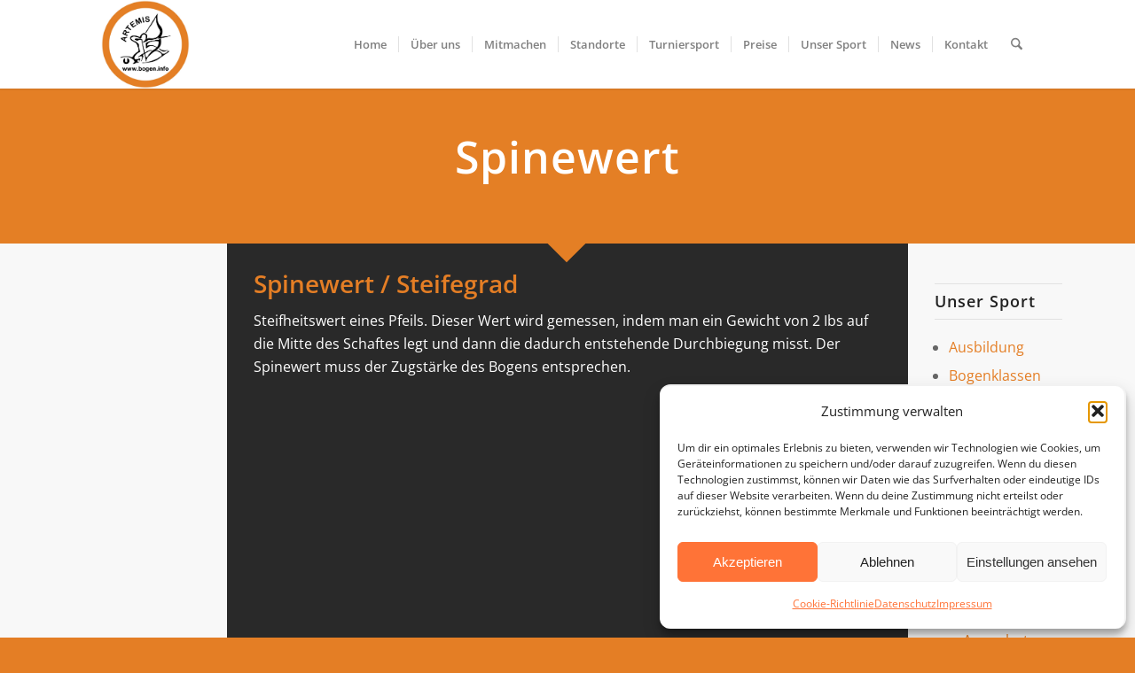

--- FILE ---
content_type: text/html; charset=UTF-8
request_url: https://www.bogen.info/unser-sport/fach-chinesisch/spinewert/
body_size: 25725
content:
<!DOCTYPE html>
<html lang="de" class="html_stretched responsive av-preloader-disabled  html_header_top html_logo_left html_main_nav_header html_menu_right html_custom html_header_sticky html_header_shrinking html_mobile_menu_tablet html_header_searchicon html_content_align_center html_header_unstick_top html_header_stretch_disabled html_minimal_header html_minimal_header_shadow html_av-submenu-hidden html_av-submenu-display-click html_av-overlay-side html_av-overlay-side-classic html_av-submenu-clone html_entry_id_25695 av-cookies-no-cookie-consent av-no-preview av-default-lightbox html_text_menu_active av-mobile-menu-switch-default">
<head>
<meta charset="UTF-8" />


<!-- mobile setting -->
<meta name="viewport" content="width=device-width, initial-scale=1">

<!-- Scripts/CSS and wp_head hook -->
<meta name='robots' content='index, follow, max-image-preview:large, max-snippet:-1, max-video-preview:-1' />

	<!-- This site is optimized with the Yoast SEO plugin v26.8 - https://yoast.com/product/yoast-seo-wordpress/ -->
	<title>Spinewert</title>
	<link rel="canonical" href="https://www.bogen.info/unser-sport/fach-chinesisch/spinewert/" />
	<meta property="og:locale" content="de_DE" />
	<meta property="og:type" content="article" />
	<meta property="og:title" content="Spinewert" />
	<meta property="og:url" content="https://www.bogen.info/unser-sport/fach-chinesisch/spinewert/" />
	<meta property="og:site_name" content="Bogensportvereine Artemis Österreich" />
	<meta property="article:modified_time" content="2022-05-09T12:03:15+00:00" />
	<meta name="twitter:card" content="summary_large_image" />
	<meta name="twitter:label1" content="Geschätzte Lesezeit" />
	<meta name="twitter:data1" content="10 Minuten" />
	<script type="application/ld+json" class="yoast-schema-graph">{"@context":"https://schema.org","@graph":[{"@type":"WebPage","@id":"https://www.bogen.info/unser-sport/fach-chinesisch/spinewert/","url":"https://www.bogen.info/unser-sport/fach-chinesisch/spinewert/","name":"Spinewert","isPartOf":{"@id":"https://www.bogen.info/#website"},"datePublished":"2022-05-09T12:01:04+00:00","dateModified":"2022-05-09T12:03:15+00:00","breadcrumb":{"@id":"https://www.bogen.info/unser-sport/fach-chinesisch/spinewert/#breadcrumb"},"inLanguage":"de","potentialAction":[{"@type":"ReadAction","target":["https://www.bogen.info/unser-sport/fach-chinesisch/spinewert/"]}]},{"@type":"BreadcrumbList","@id":"https://www.bogen.info/unser-sport/fach-chinesisch/spinewert/#breadcrumb","itemListElement":[{"@type":"ListItem","position":1,"name":"Home","item":"https://www.bogen.info/home/"},{"@type":"ListItem","position":2,"name":"Unser Sport","item":"https://www.bogen.info/unser-sport/"},{"@type":"ListItem","position":3,"name":"Fach &#8211; Chinesisch","item":"https://www.bogen.info/unser-sport/fach-chinesisch/"},{"@type":"ListItem","position":4,"name":"Spinewert"}]},{"@type":"WebSite","@id":"https://www.bogen.info/#website","url":"https://www.bogen.info/","name":"Bogensportvereine Artemis Österreich","description":"","publisher":{"@id":"https://www.bogen.info/#organization"},"potentialAction":[{"@type":"SearchAction","target":{"@type":"EntryPoint","urlTemplate":"https://www.bogen.info/?s={search_term_string}"},"query-input":{"@type":"PropertyValueSpecification","valueRequired":true,"valueName":"search_term_string"}}],"inLanguage":"de"},{"@type":"Organization","@id":"https://www.bogen.info/#organization","name":"Bogensportvereine Artemis Österreich","url":"https://www.bogen.info/","logo":{"@type":"ImageObject","inLanguage":"de","@id":"https://www.bogen.info/#/schema/logo/image/","url":"https://www.bogen.info/wp-content/uploads/2021/11/Artemis-neu.jpg","contentUrl":"https://www.bogen.info/wp-content/uploads/2021/11/Artemis-neu.jpg","width":2000,"height":2000,"caption":"Bogensportvereine Artemis Österreich"},"image":{"@id":"https://www.bogen.info/#/schema/logo/image/"}}]}</script>
	<!-- / Yoast SEO plugin. -->


								<script id="omgf-pro-remove-async-google-fonts" type="text/javascript" src="[data-uri]"></script>
				
<link rel="alternate" type="application/rss+xml" title="Bogensportvereine Artemis Österreich &raquo; Feed" href="https://www.bogen.info/feed/" />
<link rel="alternate" type="application/rss+xml" title="Bogensportvereine Artemis Österreich &raquo; Kommentar-Feed" href="https://www.bogen.info/comments/feed/" />
<link rel="alternate" type="text/calendar" title="Bogensportvereine Artemis Österreich &raquo; iCal Feed" href="https://www.bogen.info/events/?ical=1" />
<link rel="alternate" title="oEmbed (JSON)" type="application/json+oembed" href="https://www.bogen.info/wp-json/oembed/1.0/embed?url=https%3A%2F%2Fwww.bogen.info%2Funser-sport%2Ffach-chinesisch%2Fspinewert%2F" />
<link rel="alternate" title="oEmbed (XML)" type="text/xml+oembed" href="https://www.bogen.info/wp-json/oembed/1.0/embed?url=https%3A%2F%2Fwww.bogen.info%2Funser-sport%2Ffach-chinesisch%2Fspinewert%2F&#038;format=xml" />

<!-- google webfont font replacement -->

			<script type='text/javascript'>

				(function() {

					/*	check if webfonts are disabled by user setting via cookie - or user must opt in.	*/
					var html = document.getElementsByTagName('html')[0];
					var cookie_check = html.className.indexOf('av-cookies-needs-opt-in') >= 0 || html.className.indexOf('av-cookies-can-opt-out') >= 0;
					var allow_continue = true;
					var silent_accept_cookie = html.className.indexOf('av-cookies-user-silent-accept') >= 0;

					if( cookie_check && ! silent_accept_cookie )
					{
						if( ! document.cookie.match(/aviaCookieConsent/) || html.className.indexOf('av-cookies-session-refused') >= 0 )
						{
							allow_continue = false;
						}
						else
						{
							if( ! document.cookie.match(/aviaPrivacyRefuseCookiesHideBar/) )
							{
								allow_continue = false;
							}
							else if( ! document.cookie.match(/aviaPrivacyEssentialCookiesEnabled/) )
							{
								allow_continue = false;
							}
							else if( document.cookie.match(/aviaPrivacyGoogleWebfontsDisabled/) )
							{
								allow_continue = false;
							}
						}
					}

					if( allow_continue )
					{
						var f = document.createElement('link');

						f.type 	= 'text/css';
						f.rel 	= 'stylesheet';
						f.href 	= 'https://fonts.googleapis.com/css?family=Open+Sans:400,600&display=auto';
						f.id 	= 'avia-google-webfont';

						document.getElementsByTagName('head')[0].appendChild(f);
					}
				})();

			</script>
			<style id='wp-img-auto-sizes-contain-inline-css' type='text/css'>
img:is([sizes=auto i],[sizes^="auto," i]){contain-intrinsic-size:3000px 1500px}
/*# sourceURL=wp-img-auto-sizes-contain-inline-css */
</style>
<link rel='stylesheet' id='tribe-events-pro-mini-calendar-block-styles-css' href='https://www.bogen.info/wp-content/plugins/events-calendar-pro/build/css/tribe-events-pro-mini-calendar-block.css?ver=7.7.12' type='text/css' media='all' />
<link rel='stylesheet' id='wp-block-library-css' href='https://www.bogen.info/wp-includes/css/dist/block-library/style.min.css?ver=6.9' type='text/css' media='all' />
<style id='global-styles-inline-css' type='text/css'>
:root{--wp--preset--aspect-ratio--square: 1;--wp--preset--aspect-ratio--4-3: 4/3;--wp--preset--aspect-ratio--3-4: 3/4;--wp--preset--aspect-ratio--3-2: 3/2;--wp--preset--aspect-ratio--2-3: 2/3;--wp--preset--aspect-ratio--16-9: 16/9;--wp--preset--aspect-ratio--9-16: 9/16;--wp--preset--color--black: #000000;--wp--preset--color--cyan-bluish-gray: #abb8c3;--wp--preset--color--white: #ffffff;--wp--preset--color--pale-pink: #f78da7;--wp--preset--color--vivid-red: #cf2e2e;--wp--preset--color--luminous-vivid-orange: #ff6900;--wp--preset--color--luminous-vivid-amber: #fcb900;--wp--preset--color--light-green-cyan: #7bdcb5;--wp--preset--color--vivid-green-cyan: #00d084;--wp--preset--color--pale-cyan-blue: #8ed1fc;--wp--preset--color--vivid-cyan-blue: #0693e3;--wp--preset--color--vivid-purple: #9b51e0;--wp--preset--color--metallic-red: #b02b2c;--wp--preset--color--maximum-yellow-red: #edae44;--wp--preset--color--yellow-sun: #eeee22;--wp--preset--color--palm-leaf: #83a846;--wp--preset--color--aero: #7bb0e7;--wp--preset--color--old-lavender: #745f7e;--wp--preset--color--steel-teal: #5f8789;--wp--preset--color--raspberry-pink: #d65799;--wp--preset--color--medium-turquoise: #4ecac2;--wp--preset--gradient--vivid-cyan-blue-to-vivid-purple: linear-gradient(135deg,rgb(6,147,227) 0%,rgb(155,81,224) 100%);--wp--preset--gradient--light-green-cyan-to-vivid-green-cyan: linear-gradient(135deg,rgb(122,220,180) 0%,rgb(0,208,130) 100%);--wp--preset--gradient--luminous-vivid-amber-to-luminous-vivid-orange: linear-gradient(135deg,rgb(252,185,0) 0%,rgb(255,105,0) 100%);--wp--preset--gradient--luminous-vivid-orange-to-vivid-red: linear-gradient(135deg,rgb(255,105,0) 0%,rgb(207,46,46) 100%);--wp--preset--gradient--very-light-gray-to-cyan-bluish-gray: linear-gradient(135deg,rgb(238,238,238) 0%,rgb(169,184,195) 100%);--wp--preset--gradient--cool-to-warm-spectrum: linear-gradient(135deg,rgb(74,234,220) 0%,rgb(151,120,209) 20%,rgb(207,42,186) 40%,rgb(238,44,130) 60%,rgb(251,105,98) 80%,rgb(254,248,76) 100%);--wp--preset--gradient--blush-light-purple: linear-gradient(135deg,rgb(255,206,236) 0%,rgb(152,150,240) 100%);--wp--preset--gradient--blush-bordeaux: linear-gradient(135deg,rgb(254,205,165) 0%,rgb(254,45,45) 50%,rgb(107,0,62) 100%);--wp--preset--gradient--luminous-dusk: linear-gradient(135deg,rgb(255,203,112) 0%,rgb(199,81,192) 50%,rgb(65,88,208) 100%);--wp--preset--gradient--pale-ocean: linear-gradient(135deg,rgb(255,245,203) 0%,rgb(182,227,212) 50%,rgb(51,167,181) 100%);--wp--preset--gradient--electric-grass: linear-gradient(135deg,rgb(202,248,128) 0%,rgb(113,206,126) 100%);--wp--preset--gradient--midnight: linear-gradient(135deg,rgb(2,3,129) 0%,rgb(40,116,252) 100%);--wp--preset--font-size--small: 1rem;--wp--preset--font-size--medium: 1.125rem;--wp--preset--font-size--large: 1.75rem;--wp--preset--font-size--x-large: clamp(1.75rem, 3vw, 2.25rem);--wp--preset--spacing--20: 0.44rem;--wp--preset--spacing--30: 0.67rem;--wp--preset--spacing--40: 1rem;--wp--preset--spacing--50: 1.5rem;--wp--preset--spacing--60: 2.25rem;--wp--preset--spacing--70: 3.38rem;--wp--preset--spacing--80: 5.06rem;--wp--preset--shadow--natural: 6px 6px 9px rgba(0, 0, 0, 0.2);--wp--preset--shadow--deep: 12px 12px 50px rgba(0, 0, 0, 0.4);--wp--preset--shadow--sharp: 6px 6px 0px rgba(0, 0, 0, 0.2);--wp--preset--shadow--outlined: 6px 6px 0px -3px rgb(255, 255, 255), 6px 6px rgb(0, 0, 0);--wp--preset--shadow--crisp: 6px 6px 0px rgb(0, 0, 0);}:root { --wp--style--global--content-size: 800px;--wp--style--global--wide-size: 1130px; }:where(body) { margin: 0; }.wp-site-blocks > .alignleft { float: left; margin-right: 2em; }.wp-site-blocks > .alignright { float: right; margin-left: 2em; }.wp-site-blocks > .aligncenter { justify-content: center; margin-left: auto; margin-right: auto; }:where(.is-layout-flex){gap: 0.5em;}:where(.is-layout-grid){gap: 0.5em;}.is-layout-flow > .alignleft{float: left;margin-inline-start: 0;margin-inline-end: 2em;}.is-layout-flow > .alignright{float: right;margin-inline-start: 2em;margin-inline-end: 0;}.is-layout-flow > .aligncenter{margin-left: auto !important;margin-right: auto !important;}.is-layout-constrained > .alignleft{float: left;margin-inline-start: 0;margin-inline-end: 2em;}.is-layout-constrained > .alignright{float: right;margin-inline-start: 2em;margin-inline-end: 0;}.is-layout-constrained > .aligncenter{margin-left: auto !important;margin-right: auto !important;}.is-layout-constrained > :where(:not(.alignleft):not(.alignright):not(.alignfull)){max-width: var(--wp--style--global--content-size);margin-left: auto !important;margin-right: auto !important;}.is-layout-constrained > .alignwide{max-width: var(--wp--style--global--wide-size);}body .is-layout-flex{display: flex;}.is-layout-flex{flex-wrap: wrap;align-items: center;}.is-layout-flex > :is(*, div){margin: 0;}body .is-layout-grid{display: grid;}.is-layout-grid > :is(*, div){margin: 0;}body{padding-top: 0px;padding-right: 0px;padding-bottom: 0px;padding-left: 0px;}a:where(:not(.wp-element-button)){text-decoration: underline;}:root :where(.wp-element-button, .wp-block-button__link){background-color: #32373c;border-width: 0;color: #fff;font-family: inherit;font-size: inherit;font-style: inherit;font-weight: inherit;letter-spacing: inherit;line-height: inherit;padding-top: calc(0.667em + 2px);padding-right: calc(1.333em + 2px);padding-bottom: calc(0.667em + 2px);padding-left: calc(1.333em + 2px);text-decoration: none;text-transform: inherit;}.has-black-color{color: var(--wp--preset--color--black) !important;}.has-cyan-bluish-gray-color{color: var(--wp--preset--color--cyan-bluish-gray) !important;}.has-white-color{color: var(--wp--preset--color--white) !important;}.has-pale-pink-color{color: var(--wp--preset--color--pale-pink) !important;}.has-vivid-red-color{color: var(--wp--preset--color--vivid-red) !important;}.has-luminous-vivid-orange-color{color: var(--wp--preset--color--luminous-vivid-orange) !important;}.has-luminous-vivid-amber-color{color: var(--wp--preset--color--luminous-vivid-amber) !important;}.has-light-green-cyan-color{color: var(--wp--preset--color--light-green-cyan) !important;}.has-vivid-green-cyan-color{color: var(--wp--preset--color--vivid-green-cyan) !important;}.has-pale-cyan-blue-color{color: var(--wp--preset--color--pale-cyan-blue) !important;}.has-vivid-cyan-blue-color{color: var(--wp--preset--color--vivid-cyan-blue) !important;}.has-vivid-purple-color{color: var(--wp--preset--color--vivid-purple) !important;}.has-metallic-red-color{color: var(--wp--preset--color--metallic-red) !important;}.has-maximum-yellow-red-color{color: var(--wp--preset--color--maximum-yellow-red) !important;}.has-yellow-sun-color{color: var(--wp--preset--color--yellow-sun) !important;}.has-palm-leaf-color{color: var(--wp--preset--color--palm-leaf) !important;}.has-aero-color{color: var(--wp--preset--color--aero) !important;}.has-old-lavender-color{color: var(--wp--preset--color--old-lavender) !important;}.has-steel-teal-color{color: var(--wp--preset--color--steel-teal) !important;}.has-raspberry-pink-color{color: var(--wp--preset--color--raspberry-pink) !important;}.has-medium-turquoise-color{color: var(--wp--preset--color--medium-turquoise) !important;}.has-black-background-color{background-color: var(--wp--preset--color--black) !important;}.has-cyan-bluish-gray-background-color{background-color: var(--wp--preset--color--cyan-bluish-gray) !important;}.has-white-background-color{background-color: var(--wp--preset--color--white) !important;}.has-pale-pink-background-color{background-color: var(--wp--preset--color--pale-pink) !important;}.has-vivid-red-background-color{background-color: var(--wp--preset--color--vivid-red) !important;}.has-luminous-vivid-orange-background-color{background-color: var(--wp--preset--color--luminous-vivid-orange) !important;}.has-luminous-vivid-amber-background-color{background-color: var(--wp--preset--color--luminous-vivid-amber) !important;}.has-light-green-cyan-background-color{background-color: var(--wp--preset--color--light-green-cyan) !important;}.has-vivid-green-cyan-background-color{background-color: var(--wp--preset--color--vivid-green-cyan) !important;}.has-pale-cyan-blue-background-color{background-color: var(--wp--preset--color--pale-cyan-blue) !important;}.has-vivid-cyan-blue-background-color{background-color: var(--wp--preset--color--vivid-cyan-blue) !important;}.has-vivid-purple-background-color{background-color: var(--wp--preset--color--vivid-purple) !important;}.has-metallic-red-background-color{background-color: var(--wp--preset--color--metallic-red) !important;}.has-maximum-yellow-red-background-color{background-color: var(--wp--preset--color--maximum-yellow-red) !important;}.has-yellow-sun-background-color{background-color: var(--wp--preset--color--yellow-sun) !important;}.has-palm-leaf-background-color{background-color: var(--wp--preset--color--palm-leaf) !important;}.has-aero-background-color{background-color: var(--wp--preset--color--aero) !important;}.has-old-lavender-background-color{background-color: var(--wp--preset--color--old-lavender) !important;}.has-steel-teal-background-color{background-color: var(--wp--preset--color--steel-teal) !important;}.has-raspberry-pink-background-color{background-color: var(--wp--preset--color--raspberry-pink) !important;}.has-medium-turquoise-background-color{background-color: var(--wp--preset--color--medium-turquoise) !important;}.has-black-border-color{border-color: var(--wp--preset--color--black) !important;}.has-cyan-bluish-gray-border-color{border-color: var(--wp--preset--color--cyan-bluish-gray) !important;}.has-white-border-color{border-color: var(--wp--preset--color--white) !important;}.has-pale-pink-border-color{border-color: var(--wp--preset--color--pale-pink) !important;}.has-vivid-red-border-color{border-color: var(--wp--preset--color--vivid-red) !important;}.has-luminous-vivid-orange-border-color{border-color: var(--wp--preset--color--luminous-vivid-orange) !important;}.has-luminous-vivid-amber-border-color{border-color: var(--wp--preset--color--luminous-vivid-amber) !important;}.has-light-green-cyan-border-color{border-color: var(--wp--preset--color--light-green-cyan) !important;}.has-vivid-green-cyan-border-color{border-color: var(--wp--preset--color--vivid-green-cyan) !important;}.has-pale-cyan-blue-border-color{border-color: var(--wp--preset--color--pale-cyan-blue) !important;}.has-vivid-cyan-blue-border-color{border-color: var(--wp--preset--color--vivid-cyan-blue) !important;}.has-vivid-purple-border-color{border-color: var(--wp--preset--color--vivid-purple) !important;}.has-metallic-red-border-color{border-color: var(--wp--preset--color--metallic-red) !important;}.has-maximum-yellow-red-border-color{border-color: var(--wp--preset--color--maximum-yellow-red) !important;}.has-yellow-sun-border-color{border-color: var(--wp--preset--color--yellow-sun) !important;}.has-palm-leaf-border-color{border-color: var(--wp--preset--color--palm-leaf) !important;}.has-aero-border-color{border-color: var(--wp--preset--color--aero) !important;}.has-old-lavender-border-color{border-color: var(--wp--preset--color--old-lavender) !important;}.has-steel-teal-border-color{border-color: var(--wp--preset--color--steel-teal) !important;}.has-raspberry-pink-border-color{border-color: var(--wp--preset--color--raspberry-pink) !important;}.has-medium-turquoise-border-color{border-color: var(--wp--preset--color--medium-turquoise) !important;}.has-vivid-cyan-blue-to-vivid-purple-gradient-background{background: var(--wp--preset--gradient--vivid-cyan-blue-to-vivid-purple) !important;}.has-light-green-cyan-to-vivid-green-cyan-gradient-background{background: var(--wp--preset--gradient--light-green-cyan-to-vivid-green-cyan) !important;}.has-luminous-vivid-amber-to-luminous-vivid-orange-gradient-background{background: var(--wp--preset--gradient--luminous-vivid-amber-to-luminous-vivid-orange) !important;}.has-luminous-vivid-orange-to-vivid-red-gradient-background{background: var(--wp--preset--gradient--luminous-vivid-orange-to-vivid-red) !important;}.has-very-light-gray-to-cyan-bluish-gray-gradient-background{background: var(--wp--preset--gradient--very-light-gray-to-cyan-bluish-gray) !important;}.has-cool-to-warm-spectrum-gradient-background{background: var(--wp--preset--gradient--cool-to-warm-spectrum) !important;}.has-blush-light-purple-gradient-background{background: var(--wp--preset--gradient--blush-light-purple) !important;}.has-blush-bordeaux-gradient-background{background: var(--wp--preset--gradient--blush-bordeaux) !important;}.has-luminous-dusk-gradient-background{background: var(--wp--preset--gradient--luminous-dusk) !important;}.has-pale-ocean-gradient-background{background: var(--wp--preset--gradient--pale-ocean) !important;}.has-electric-grass-gradient-background{background: var(--wp--preset--gradient--electric-grass) !important;}.has-midnight-gradient-background{background: var(--wp--preset--gradient--midnight) !important;}.has-small-font-size{font-size: var(--wp--preset--font-size--small) !important;}.has-medium-font-size{font-size: var(--wp--preset--font-size--medium) !important;}.has-large-font-size{font-size: var(--wp--preset--font-size--large) !important;}.has-x-large-font-size{font-size: var(--wp--preset--font-size--x-large) !important;}
/*# sourceURL=global-styles-inline-css */
</style>

<link rel='stylesheet' id='ccchildpagescss-css' href='https://www.bogen.info/wp-content/plugins/cc-child-pages/includes/css/styles.css?ver=1.43' type='text/css' media='all' />
<link rel='stylesheet' id='contact-form-7-css' href='https://www.bogen.info/wp-content/plugins/contact-form-7/includes/css/styles.css?ver=6.1.4' type='text/css' media='all' />
<link rel='stylesheet' id='daan-dev-google-fonts-css' href='//www.bogen.info/wp-content/uploads/omgf/daan-dev-google-fonts/daan-dev-google-fonts.css?ver=1661886288' type='text/css' media='all' />
<link rel='stylesheet' id='social-icons-general-css' href='//www.bogen.info/wp-content/uploads/omgf/plugins/social-icons/assets/css/social-icons.css?ver=1676583094' type='text/css' media='all' />
<link rel='stylesheet' id='yop-public-css' href='//www.bogen.info/wp-content/uploads/omgf/plugins/yop-poll/public/assets/css/yop-poll-public-6.5.39.css?ver=1762240983' type='text/css' media='all' />
<link rel='stylesheet' id='cmplz-general-css' href='https://www.bogen.info/wp-content/plugins/complianz-gdpr/assets/css/cookieblocker.min.css?ver=1765911964' type='text/css' media='all' />
<link rel='stylesheet' id='ics-calendar-css' href='https://www.bogen.info/wp-content/plugins/ics-calendar/assets/style.min.css?ver=12.0.3.1' type='text/css' media='all' />
<link rel='stylesheet' id='avia-merged-styles-css' href='https://www.bogen.info/wp-content/uploads/dynamic_avia/avia-merged-styles-f4fd9a56e96f480604fd218ff5f1759b---697c98a84726e.css' type='text/css' media='all' />
<link rel='stylesheet' id='avia-single-post-25695-css' href='https://www.bogen.info/wp-content/uploads/dynamic_avia/avia_posts_css/post-25695.css?ver=ver-1769776436' type='text/css' media='all' />
<script type="text/javascript" src="https://www.bogen.info/wp-includes/js/jquery/jquery.min.js?ver=3.7.1" id="jquery-core-js"></script>
<script type="text/javascript" src="https://www.bogen.info/wp-includes/js/jquery/jquery-migrate.min.js?ver=3.4.1" id="jquery-migrate-js"></script>
<script type="text/javascript" id="seo-automated-link-building-js-extra">
/* <![CDATA[ */
var seoAutomatedLinkBuilding = {"ajaxUrl":"https://www.bogen.info/wp-admin/admin-ajax.php"};
//# sourceURL=seo-automated-link-building-js-extra
/* ]]> */
</script>
<script type="text/javascript" src="https://www.bogen.info/wp-content/plugins/seo-automated-link-building/js/seo-automated-link-building.js?ver=6.9" id="seo-automated-link-building-js"></script>
<script type="text/javascript" id="yop-public-js-extra">
/* <![CDATA[ */
var objectL10n = {"yopPollParams":{"urlParams":{"ajax":"https://www.bogen.info/wp-admin/admin-ajax.php","wpLogin":"https://www.bogen.info/wp-login.php?redirect_to=https%3A%2F%2Fwww.bogen.info%2Fwp-admin%2Fadmin-ajax.php%3Faction%3Dyop_poll_record_wordpress_vote"},"apiParams":{"reCaptcha":{"siteKey":""},"reCaptchaV2Invisible":{"siteKey":""},"reCaptchaV3":{"siteKey":""},"hCaptcha":{"siteKey":""},"cloudflareTurnstile":{"siteKey":""}},"captchaParams":{"imgPath":"https://www.bogen.info/wp-content/plugins/yop-poll/public/assets/img/","url":"https://www.bogen.info/wp-content/plugins/yop-poll/app.php","accessibilityAlt":"Sound icon","accessibilityTitle":"Accessibility option: listen to a question and answer it!","accessibilityDescription":"Type below the \u003Cstrong\u003Eanswer\u003C/strong\u003E to what you hear. Numbers or words:","explanation":"Click or touch the \u003Cstrong\u003EANSWER\u003C/strong\u003E","refreshAlt":"Refresh/reload icon","refreshTitle":"Refresh/reload: get new images and accessibility option!"},"voteParams":{"invalidPoll":"Ung\u00fcltig","noAnswersSelected":"Keine Antwort(en) ausgew\u00e4hlt","minAnswersRequired":"At least {min_answers_allowed} answer(s) required","maxAnswersRequired":"A max of {max_answers_allowed} answer(s) accepted","noAnswerForOther":"No other answer entered","noValueForCustomField":"{custom_field_name} is required","tooManyCharsForCustomField":"Text for {custom_field_name} is too long","consentNotChecked":"You must agree to our terms and conditions","noCaptchaSelected":"Captcha is required","thankYou":"Danke f\u00fcr deine Stimme"},"resultsParams":{"singleVote":"vote","multipleVotes":"votes","singleAnswer":"answer","multipleAnswers":"answers"}}};
//# sourceURL=yop-public-js-extra
/* ]]> */
</script>
<script type="text/javascript" src="https://www.bogen.info/wp-content/plugins/yop-poll/public/assets/js/yop-poll-public-6.5.39.min.js?ver=6.9" id="yop-public-js"></script>
<script type="text/javascript" src="https://www.bogen.info/wp-content/uploads/dynamic_avia/avia-head-scripts-df7886ac2fb9574a410d05285be45af0---697c98a871a16.js" id="avia-head-scripts-js"></script>
<link rel="https://api.w.org/" href="https://www.bogen.info/wp-json/" /><link rel="alternate" title="JSON" type="application/json" href="https://www.bogen.info/wp-json/wp/v2/pages/25695" /><link rel="EditURI" type="application/rsd+xml" title="RSD" href="https://www.bogen.info/xmlrpc.php?rsd" />
<meta name="generator" content="WordPress 6.9" />
<link rel='shortlink' href='https://www.bogen.info/?p=25695' />
<!-- Stream WordPress user activity plugin v4.1.1 -->
<meta name="tec-api-version" content="v1"><meta name="tec-api-origin" content="https://www.bogen.info"><link rel="alternate" href="https://www.bogen.info/wp-json/tribe/events/v1/" />			<style>.cmplz-hidden {
					display: none !important;
				}</style><!-- Analytics by WP Statistics - https://wp-statistics.com -->

<link rel="icon" href="https://www.bogen.info/wp-content/uploads/2021/11/Artemis-neu-80x80.jpg" type="image/x-icon">
<!--[if lt IE 9]><script src="https://www.bogen.info/wp-content/themes/enfold/js/html5shiv.js"></script><![endif]--><link rel="profile" href="https://gmpg.org/xfn/11" />
<link rel="alternate" type="application/rss+xml" title="Bogensportvereine Artemis Österreich RSS2 Feed" href="https://www.bogen.info/feed/" />
<link rel="pingback" href="https://www.bogen.info/xmlrpc.php" />

<style type='text/css' media='screen'>
 #top #header_main > .container, #top #header_main > .container .main_menu  .av-main-nav > li > a, #top #header_main #menu-item-shop .cart_dropdown_link{ height:100px; line-height: 100px; }
 .html_top_nav_header .av-logo-container{ height:100px;  }
 .html_header_top.html_header_sticky #top #wrap_all #main{ padding-top:100px; } 
</style>
<style type="text/css">.wpa-field--website_address, .adverts-field-name-website_address { display: none !important }</style>
<!-- To speed up the rendering and to display the site as fast as possible to the user we include some styles and scripts for above the fold content inline -->
<script type="text/javascript">'use strict';var avia_is_mobile=!1;if(/Android|webOS|iPhone|iPad|iPod|BlackBerry|IEMobile|Opera Mini/i.test(navigator.userAgent)&&'ontouchstart' in document.documentElement){avia_is_mobile=!0;document.documentElement.className+=' avia_mobile '}
else{document.documentElement.className+=' avia_desktop '};document.documentElement.className+=' js_active ';(function(){var e=['-webkit-','-moz-','-ms-',''],n='',o=!1,a=!1;for(var t in e){if(e[t]+'transform' in document.documentElement.style){o=!0;n=e[t]+'transform'};if(e[t]+'perspective' in document.documentElement.style){a=!0}};if(o){document.documentElement.className+=' avia_transform '};if(a){document.documentElement.className+=' avia_transform3d '};if(typeof document.getElementsByClassName=='function'&&typeof document.documentElement.getBoundingClientRect=='function'&&avia_is_mobile==!1){if(n&&window.innerHeight>0){setTimeout(function(){var e=0,o={},a=0,t=document.getElementsByClassName('av-parallax'),i=window.pageYOffset||document.documentElement.scrollTop;for(e=0;e<t.length;e++){t[e].style.top='0px';o=t[e].getBoundingClientRect();a=Math.ceil((window.innerHeight+i-o.top)*0.3);t[e].style[n]='translate(0px, '+a+'px)';t[e].style.top='auto';t[e].className+=' enabled-parallax '}},50)}}})();</script><style type="text/css">
		@font-face {font-family: 'entypo-fontello-enfold'; font-weight: normal; font-style: normal; font-display: swap;
		src: url('https://www.bogen.info/wp-content/themes/enfold/config-templatebuilder/avia-template-builder/assets/fonts/entypo-fontello-enfold/entypo-fontello-enfold.woff2') format('woff2'),
		url('https://www.bogen.info/wp-content/themes/enfold/config-templatebuilder/avia-template-builder/assets/fonts/entypo-fontello-enfold/entypo-fontello-enfold.woff') format('woff'),
		url('https://www.bogen.info/wp-content/themes/enfold/config-templatebuilder/avia-template-builder/assets/fonts/entypo-fontello-enfold/entypo-fontello-enfold.ttf') format('truetype'),
		url('https://www.bogen.info/wp-content/themes/enfold/config-templatebuilder/avia-template-builder/assets/fonts/entypo-fontello-enfold/entypo-fontello-enfold.svg#entypo-fontello-enfold') format('svg'),
		url('https://www.bogen.info/wp-content/themes/enfold/config-templatebuilder/avia-template-builder/assets/fonts/entypo-fontello-enfold/entypo-fontello-enfold.eot'),
		url('https://www.bogen.info/wp-content/themes/enfold/config-templatebuilder/avia-template-builder/assets/fonts/entypo-fontello-enfold/entypo-fontello-enfold.eot?#iefix') format('embedded-opentype');
		}

		#top .avia-font-entypo-fontello-enfold, body .avia-font-entypo-fontello-enfold, html body [data-av_iconfont='entypo-fontello-enfold']:before{ font-family: 'entypo-fontello-enfold'; }
		
		@font-face {font-family: 'entypo-fontello'; font-weight: normal; font-style: normal; font-display: swap;
		src: url('https://www.bogen.info/wp-content/themes/enfold/config-templatebuilder/avia-template-builder/assets/fonts/entypo-fontello/entypo-fontello.woff2') format('woff2'),
		url('https://www.bogen.info/wp-content/themes/enfold/config-templatebuilder/avia-template-builder/assets/fonts/entypo-fontello/entypo-fontello.woff') format('woff'),
		url('https://www.bogen.info/wp-content/themes/enfold/config-templatebuilder/avia-template-builder/assets/fonts/entypo-fontello/entypo-fontello.ttf') format('truetype'),
		url('https://www.bogen.info/wp-content/themes/enfold/config-templatebuilder/avia-template-builder/assets/fonts/entypo-fontello/entypo-fontello.svg#entypo-fontello') format('svg'),
		url('https://www.bogen.info/wp-content/themes/enfold/config-templatebuilder/avia-template-builder/assets/fonts/entypo-fontello/entypo-fontello.eot'),
		url('https://www.bogen.info/wp-content/themes/enfold/config-templatebuilder/avia-template-builder/assets/fonts/entypo-fontello/entypo-fontello.eot?#iefix') format('embedded-opentype');
		}

		#top .avia-font-entypo-fontello, body .avia-font-entypo-fontello, html body [data-av_iconfont='entypo-fontello']:before{ font-family: 'entypo-fontello'; }
		
		@font-face {font-family: 'flaticon-sports'; font-weight: normal; font-style: normal; font-display: swap;
		src: url('https://www.bogen.info/wp-content/uploads/avia_fonts/flaticon-sports/flaticon-sports.woff2') format('woff2'),
		url('https://www.bogen.info/wp-content/uploads/avia_fonts/flaticon-sports/flaticon-sports.woff') format('woff'),
		url('https://www.bogen.info/wp-content/uploads/avia_fonts/flaticon-sports/flaticon-sports.ttf') format('truetype'),
		url('https://www.bogen.info/wp-content/uploads/avia_fonts/flaticon-sports/flaticon-sports.svg#flaticon-sports') format('svg'),
		url('https://www.bogen.info/wp-content/uploads/avia_fonts/flaticon-sports/flaticon-sports.eot'),
		url('https://www.bogen.info/wp-content/uploads/avia_fonts/flaticon-sports/flaticon-sports.eot?#iefix') format('embedded-opentype');
		}

		#top .avia-font-flaticon-sports, body .avia-font-flaticon-sports, html body [data-av_iconfont='flaticon-sports']:before{ font-family: 'flaticon-sports'; }
		</style>

<!--
Debugging Info for Theme support: 

Theme: Enfold
Version: 7.1.3
Installed: enfold
AviaFramework Version: 5.6
AviaBuilder Version: 6.0
aviaElementManager Version: 1.0.1
- - - - - - - - - - -
ChildTheme: Enfold Child
ChildTheme Version: 1.0
ChildTheme Installed: enfold

- - - - - - - - - - -
ML:640-PU:208-PLA:31
WP:6.9
Compress: CSS:all theme files - JS:all theme files
Updates: enabled - token has changed and not verified
PLAu:30
-->
</head>

<body id="top" class="wp-singular page-template-default page page-id-25695 page-child parent-pageid-22481 wp-theme-enfold wp-child-theme-enfold-child stretched rtl_columns av-curtain-numeric open_sans tribe-no-js post-type-page avia-responsive-images-support av-recaptcha-enabled av-google-badge-hide" itemscope="itemscope" itemtype="https://schema.org/WebPage" >

	
	<div id='wrap_all'>

	
<header id='header' class='all_colors header_color light_bg_color  av_header_top av_logo_left av_main_nav_header av_menu_right av_custom av_header_sticky av_header_shrinking av_header_stretch_disabled av_mobile_menu_tablet av_header_searchicon av_header_unstick_top av_seperator_small_border av_minimal_header av_minimal_header_shadow av_bottom_nav_disabled ' aria-label="Header" data-av_shrink_factor='50' role="banner" itemscope="itemscope" itemtype="https://schema.org/WPHeader" >

		<div  id='header_main' class='container_wrap container_wrap_logo'>

        <div class='container av-logo-container'><div class='inner-container'><span class='logo avia-standard-logo'><a href='https://www.bogen.info/' class='' aria-label='Bogensportvereine Artemis Österreich' ><img src="https://www.bogen.info/wp-content/uploads/2021/11/Artemis-neu-1030x1030.jpg" height="100" width="300" alt='Bogensportvereine Artemis Österreich' title='' /></a></span><nav class='main_menu' data-selectname='Wähle eine Seite'  role="navigation" itemscope="itemscope" itemtype="https://schema.org/SiteNavigationElement" ><div class="avia-menu av-main-nav-wrap"><ul role="menu" class="menu av-main-nav" id="avia-menu"><li role="menuitem" id="menu-item-835" class="menu-item menu-item-type-post_type menu-item-object-page menu-item-home menu-item-top-level menu-item-top-level-1"><a href="https://www.bogen.info/" itemprop="url" tabindex="0"><span class="avia-bullet"></span><span class="avia-menu-text">Home</span><span class="avia-menu-fx"><span class="avia-arrow-wrap"><span class="avia-arrow"></span></span></span></a></li>
<li role="menuitem" id="menu-item-834" class="menu-item menu-item-type-post_type menu-item-object-page menu-item-has-children menu-item-top-level menu-item-top-level-2"><a href="https://www.bogen.info/ueber-uns/" itemprop="url" tabindex="0"><span class="avia-bullet"></span><span class="avia-menu-text">Über uns</span><span class="avia-menu-fx"><span class="avia-arrow-wrap"><span class="avia-arrow"></span></span></span></a>


<ul class="sub-menu">
	<li role="menuitem" id="menu-item-2022" class="menu-item menu-item-type-post_type menu-item-object-page"><a href="https://www.bogen.info/ueber-uns/artemis-team/" itemprop="url" tabindex="0"><span class="avia-bullet"></span><span class="avia-menu-text">Artemis Team</span></a></li>
	<li role="menuitem" id="menu-item-1376" class="menu-item menu-item-type-post_type menu-item-object-page"><a href="https://www.bogen.info/ueber-uns/geschichte/" itemprop="url" tabindex="0"><span class="avia-bullet"></span><span class="avia-menu-text">Geschichte</span></a></li>
</ul>
</li>
<li role="menuitem" id="menu-item-831" class="menu-item menu-item-type-post_type menu-item-object-page menu-item-has-children menu-item-mega-parent  menu-item-top-level menu-item-top-level-3"><a href="https://www.bogen.info/mitmachen/" itemprop="url" tabindex="0"><span class="avia-bullet"></span><span class="avia-menu-text">Mitmachen</span><span class="avia-menu-fx"><span class="avia-arrow-wrap"><span class="avia-arrow"></span></span></span></a>
<div class='avia_mega_div avia_mega6 twelve units'>

<ul class="sub-menu">
	<li role="menuitem" id="menu-item-1035" class="menu-item menu-item-type-post_type menu-item-object-page avia_mega_menu_columns_6 three units  avia_mega_menu_columns_first"><span class='mega_menu_title heading-color av-special-font'><a href='https://www.bogen.info/mitmachen/schnuppertraining/'>Schnuppertraining</a></span></li>
	<li role="menuitem" id="menu-item-1037" class="menu-item menu-item-type-post_type menu-item-object-page avia_mega_menu_columns_6 three units "><span class='mega_menu_title heading-color av-special-font'><a href='https://www.bogen.info/mitmachen/wie-werde-ich-mitglied/'>Wie werde ich Mitglied</a></span></li>
	<li role="menuitem" id="menu-item-2359" class="menu-item menu-item-type-post_type menu-item-object-page avia_mega_menu_columns_6 three units "><span class='mega_menu_title heading-color av-special-font'><a href='https://www.bogen.info/mitmachen/ausbildung-kurse/'>Ausbildung / Kurse</a></span></li>
	<li role="menuitem" id="menu-item-1034" class="menu-item menu-item-type-post_type menu-item-object-page avia_mega_menu_columns_6 three units "><span class='mega_menu_title heading-color av-special-font'><a href='https://www.bogen.info/mitmachen/neu-bei-artemis/'>Neu bei Artemis?</a></span></li>
	<li role="menuitem" id="menu-item-1036" class="menu-item menu-item-type-post_type menu-item-object-page avia_mega_menu_columns_6 three units "><span class='mega_menu_title heading-color av-special-font'><a href='https://www.bogen.info/mitmachen/vereinsartikel/'>Vereinsartikel</a></span></li>
	<li role="menuitem" id="menu-item-28591" class="menu-item menu-item-type-post_type menu-item-object-page avia_mega_menu_columns_6 three units avia_mega_menu_columns_last"><span class='mega_menu_title heading-color av-special-font'><a href='https://www.bogen.info/mitmachen/kleinanzeigen/'>Kleinanzeigen</a></span></li>
</ul>

</div>
</li>
<li role="menuitem" id="menu-item-833" class="menu-item menu-item-type-post_type menu-item-object-page menu-item-has-children menu-item-mega-parent  menu-item-top-level menu-item-top-level-4"><a href="https://www.bogen.info/sportanlagen/" itemprop="url" tabindex="0"><span class="avia-bullet"></span><span class="avia-menu-text">Standorte</span><span class="avia-menu-fx"><span class="avia-arrow-wrap"><span class="avia-arrow"></span></span></span></a>
<div class='avia_mega_div avia_mega4 twelve units'>

<ul class="sub-menu">
	<li role="menuitem" id="menu-item-995" class="menu-item menu-item-type-post_type menu-item-object-page menu-item-has-children avia_mega_menu_columns_4 three units  avia_mega_menu_columns_first"><span class='mega_menu_title heading-color av-special-font'><a href='https://www.bogen.info/sportanlagen/burgenland/'>Burgenland</a></span>
	<ul class="sub-menu">
		<li role="menuitem" id="menu-item-994" class="menu-item menu-item-type-post_type menu-item-object-page"><a href="https://www.bogen.info/sportanlagen/burgenland/eisenstadt/" itemprop="url" tabindex="0"><span class="avia-bullet"></span><span class="avia-menu-text">Eisenstadt</span></a></li>
	</ul>
</li>
	<li role="menuitem" id="menu-item-997" class="menu-item menu-item-type-post_type menu-item-object-page menu-item-has-children avia_mega_menu_columns_4 three units "><span class='mega_menu_title heading-color av-special-font'><a href='https://www.bogen.info/sportanlagen/niederoesterreich/'>Niederösterreich</a></span>
	<ul class="sub-menu">
		<li role="menuitem" id="menu-item-992" class="menu-item menu-item-type-post_type menu-item-object-page"><a href="https://www.bogen.info/sportanlagen/niederoesterreich/baden/" itemprop="url" tabindex="0"><span class="avia-bullet"></span><span class="avia-menu-text">Baden</span></a></li>
		<li role="menuitem" id="menu-item-990" class="menu-item menu-item-type-post_type menu-item-object-page"><a href="https://www.bogen.info/sportanlagen/niederoesterreich/neulengbach/" itemprop="url" tabindex="0"><span class="avia-bullet"></span><span class="avia-menu-text">Neulengbach</span></a></li>
		<li role="menuitem" id="menu-item-32315" class="menu-item menu-item-type-post_type menu-item-object-page"><a href="https://www.bogen.info/sportanlagen/niederoesterreich/noestach-standort/" itemprop="url" tabindex="0"><span class="avia-bullet"></span><span class="avia-menu-text">Nöstach &#8211; Highland Archery</span></a></li>
		<li role="menuitem" id="menu-item-21817" class="menu-item menu-item-type-post_type menu-item-object-page"><a href="https://www.bogen.info/sportanlagen/niederoesterreich/spannberg/" itemprop="url" tabindex="0"><span class="avia-bullet"></span><span class="avia-menu-text">Spannberg</span></a></li>
		<li role="menuitem" id="menu-item-989" class="menu-item menu-item-type-post_type menu-item-object-page"><a href="https://www.bogen.info/sportanlagen/niederoesterreich/stockerau/" itemprop="url" tabindex="0"><span class="avia-bullet"></span><span class="avia-menu-text">Stockerau</span></a></li>
		<li role="menuitem" id="menu-item-988" class="menu-item menu-item-type-post_type menu-item-object-page"><a href="https://www.bogen.info/sportanlagen/niederoesterreich/zeiselmauer/" itemprop="url" tabindex="0"><span class="avia-bullet"></span><span class="avia-menu-text">Zeiselmauer</span></a></li>
	</ul>
</li>
	<li role="menuitem" id="menu-item-34084" class="menu-item menu-item-type-post_type menu-item-object-page menu-item-has-children avia_mega_menu_columns_4 three units "><span class='mega_menu_title heading-color av-special-font'><a href='https://www.bogen.info/sportanlagen/steiermark/'>Steiermark</a></span>
	<ul class="sub-menu">
		<li role="menuitem" id="menu-item-34085" class="menu-item menu-item-type-post_type menu-item-object-page"><a href="https://www.bogen.info/sportanlagen/steiermark/liezen/" itemprop="url" tabindex="0"><span class="avia-bullet"></span><span class="avia-menu-text">Liezen</span></a></li>
	</ul>
</li>
	<li role="menuitem" id="menu-item-998" class="menu-item menu-item-type-post_type menu-item-object-page menu-item-has-children avia_mega_menu_columns_4 three units avia_mega_menu_columns_last"><span class='mega_menu_title heading-color av-special-font'><a href='https://www.bogen.info/sportanlagen/wien/'>Wien</a></span>
	<ul class="sub-menu">
		<li role="menuitem" id="menu-item-986" class="menu-item menu-item-type-post_type menu-item-object-page"><a href="https://www.bogen.info/sportanlagen/wien/wien-1110-hasenleitengasse/" itemprop="url" tabindex="0"><span class="avia-bullet"></span><span class="avia-menu-text">Wien – 1110 Hasenleitengasse</span></a></li>
		<li role="menuitem" id="menu-item-32329" class="menu-item menu-item-type-post_type menu-item-object-page"><a href="https://www.bogen.info/sportanlagen/wien/wien-1210-jochbergengasse/" itemprop="url" tabindex="0"><span class="avia-bullet"></span><span class="avia-menu-text">Wien – 1210 Jochbergengasse</span></a></li>
		<li role="menuitem" id="menu-item-985" class="menu-item menu-item-type-post_type menu-item-object-page"><a href="https://www.bogen.info/sportanlagen/wien/wien-1220-asperner-heldenplatz/" itemprop="url" tabindex="0"><span class="avia-bullet"></span><span class="avia-menu-text">Wien – 1220 Asperner Heldenplatz</span></a></li>
		<li role="menuitem" id="menu-item-984" class="menu-item menu-item-type-post_type menu-item-object-page"><a href="https://www.bogen.info/sportanlagen/wien/wien-1220-contiweg/" itemprop="url" tabindex="0"><span class="avia-bullet"></span><span class="avia-menu-text">Wien – 1220 Contiweg</span></a></li>
		<li role="menuitem" id="menu-item-983" class="menu-item menu-item-type-post_type menu-item-object-page"><a href="https://www.bogen.info/sportanlagen/wien/wien-1220-kagran/" itemprop="url" tabindex="0"><span class="avia-bullet"></span><span class="avia-menu-text">Wien – 1220 Kagran</span></a></li>
		<li role="menuitem" id="menu-item-32328" class="menu-item menu-item-type-post_type menu-item-object-page"><a href="https://www.bogen.info/?page_id=32318" itemprop="url" tabindex="0"><span class="avia-bullet"></span><span class="avia-menu-text">Wien – 1220 Langobardenstraße</span></a></li>
	</ul>
</li>
</ul>

</div>
</li>
<li role="menuitem" id="menu-item-832" class="menu-item menu-item-type-post_type menu-item-object-page menu-item-has-children menu-item-mega-parent  menu-item-top-level menu-item-top-level-5"><a href="https://www.bogen.info/wettkampf/" itemprop="url" tabindex="0"><span class="avia-bullet"></span><span class="avia-menu-text">Turniersport</span><span class="avia-menu-fx"><span class="avia-arrow-wrap"><span class="avia-arrow"></span></span></span></a>
<div class='avia_mega_div avia_mega5 twelve units'>

<ul class="sub-menu">
	<li role="menuitem" id="menu-item-1033" class="menu-item menu-item-type-post_type menu-item-object-page avia_mega_menu_columns_5 three units  avia_mega_menu_columns_first"><span class='mega_menu_title heading-color av-special-font'><a href='https://www.bogen.info/wettkampf/turniere/'>Unsere Turniere</a></span></li>
	<li role="menuitem" id="menu-item-1032" class="menu-item menu-item-type-post_type menu-item-object-page avia_mega_menu_columns_5 three units "><span class='mega_menu_title heading-color av-special-font'><a href='https://www.bogen.info/wettkampf/lizenzen/'>Lizenzen</a></span></li>
	<li role="menuitem" id="menu-item-1031" class="menu-item menu-item-type-post_type menu-item-object-page avia_mega_menu_columns_5 three units "><span class='mega_menu_title heading-color av-special-font'><a href='https://www.bogen.info/wettkampf/mailmatch/'>Mailmatch</a></span></li>
	<li role="menuitem" id="menu-item-1038" class="menu-item menu-item-type-post_type menu-item-object-page avia_mega_menu_columns_5 three units "><span class='mega_menu_title heading-color av-special-font'><a href='https://www.bogen.info/wettkampf/regelwerke/'>Regelwerke</a></span></li>
	<li role="menuitem" id="menu-item-1030" class="menu-item menu-item-type-post_type menu-item-object-page avia_mega_menu_columns_5 three units avia_mega_menu_columns_last"><span class='mega_menu_title heading-color av-special-font'><a href='https://www.bogen.info/artemis-meisterschaften/'>Artemis Meisterschaften</a></span></li>
</ul>

</div>
</li>
<li role="menuitem" id="menu-item-830" class="menu-item menu-item-type-post_type menu-item-object-page menu-item-top-level menu-item-top-level-6"><a href="https://www.bogen.info/preise/" itemprop="url" tabindex="0"><span class="avia-bullet"></span><span class="avia-menu-text">Preise</span><span class="avia-menu-fx"><span class="avia-arrow-wrap"><span class="avia-arrow"></span></span></span></a></li>
<li role="menuitem" id="menu-item-20934" class="menu-item menu-item-type-post_type menu-item-object-page current-page-ancestor menu-item-top-level menu-item-top-level-7"><a href="https://www.bogen.info/unser-sport/" itemprop="url" tabindex="0"><span class="avia-bullet"></span><span class="avia-menu-text">Unser Sport</span><span class="avia-menu-fx"><span class="avia-arrow-wrap"><span class="avia-arrow"></span></span></span></a></li>
<li role="menuitem" id="menu-item-916" class="menu-item menu-item-type-post_type menu-item-object-page menu-item-top-level menu-item-top-level-8"><a href="https://www.bogen.info/news/" itemprop="url" tabindex="0"><span class="avia-bullet"></span><span class="avia-menu-text">News</span><span class="avia-menu-fx"><span class="avia-arrow-wrap"><span class="avia-arrow"></span></span></span></a></li>
<li role="menuitem" id="menu-item-839" class="menu-item menu-item-type-post_type menu-item-object-page menu-item-top-level menu-item-top-level-9"><a href="https://www.bogen.info/kontakt/" itemprop="url" tabindex="0"><span class="avia-bullet"></span><span class="avia-menu-text">Kontakt</span><span class="avia-menu-fx"><span class="avia-arrow-wrap"><span class="avia-arrow"></span></span></span></a></li>
<li id="menu-item-search" class="noMobile menu-item menu-item-search-dropdown menu-item-avia-special" role="menuitem"><a class="avia-svg-icon avia-font-svg_entypo-fontello" aria-label="Suche" href="?s=" rel="nofollow" title="Click to open the search input field" data-avia-search-tooltip="
&lt;search&gt;
	&lt;form role=&quot;search&quot; action=&quot;https://www.bogen.info/&quot; id=&quot;searchform&quot; method=&quot;get&quot; class=&quot;&quot;&gt;
		&lt;div&gt;
&lt;span class=&#039;av_searchform_search avia-svg-icon avia-font-svg_entypo-fontello&#039; data-av_svg_icon=&#039;search&#039; data-av_iconset=&#039;svg_entypo-fontello&#039;&gt;&lt;svg version=&quot;1.1&quot; xmlns=&quot;http://www.w3.org/2000/svg&quot; width=&quot;25&quot; height=&quot;32&quot; viewBox=&quot;0 0 25 32&quot; preserveAspectRatio=&quot;xMidYMid meet&quot; aria-labelledby=&#039;av-svg-title-1&#039; aria-describedby=&#039;av-svg-desc-1&#039; role=&quot;graphics-symbol&quot; aria-hidden=&quot;true&quot;&gt;
&lt;title id=&#039;av-svg-title-1&#039;&gt;Search&lt;/title&gt;
&lt;desc id=&#039;av-svg-desc-1&#039;&gt;Search&lt;/desc&gt;
&lt;path d=&quot;M24.704 24.704q0.96 1.088 0.192 1.984l-1.472 1.472q-1.152 1.024-2.176 0l-6.080-6.080q-2.368 1.344-4.992 1.344-4.096 0-7.136-3.040t-3.040-7.136 2.88-7.008 6.976-2.912 7.168 3.040 3.072 7.136q0 2.816-1.472 5.184zM3.008 13.248q0 2.816 2.176 4.992t4.992 2.176 4.832-2.016 2.016-4.896q0-2.816-2.176-4.96t-4.992-2.144-4.832 2.016-2.016 4.832z&quot;&gt;&lt;/path&gt;
&lt;/svg&gt;&lt;/span&gt;			&lt;input type=&quot;submit&quot; value=&quot;&quot; id=&quot;searchsubmit&quot; class=&quot;button&quot; title=&quot;Enter at least 3 characters to show search results in a dropdown or click to route to search result page to show all results&quot; /&gt;
			&lt;input type=&quot;search&quot; id=&quot;s&quot; name=&quot;s&quot; value=&quot;&quot; aria-label=&#039;Suche&#039; placeholder=&#039;Suche&#039; required /&gt;
		&lt;/div&gt;
	&lt;/form&gt;
&lt;/search&gt;
" data-av_svg_icon='search' data-av_iconset='svg_entypo-fontello'><svg version="1.1" xmlns="http://www.w3.org/2000/svg" width="25" height="32" viewBox="0 0 25 32" preserveAspectRatio="xMidYMid meet" aria-labelledby='av-svg-title-2' aria-describedby='av-svg-desc-2' role="graphics-symbol" aria-hidden="true">
<title id='av-svg-title-2'>Click to open the search input field</title>
<desc id='av-svg-desc-2'>Click to open the search input field</desc>
<path d="M24.704 24.704q0.96 1.088 0.192 1.984l-1.472 1.472q-1.152 1.024-2.176 0l-6.080-6.080q-2.368 1.344-4.992 1.344-4.096 0-7.136-3.040t-3.040-7.136 2.88-7.008 6.976-2.912 7.168 3.040 3.072 7.136q0 2.816-1.472 5.184zM3.008 13.248q0 2.816 2.176 4.992t4.992 2.176 4.832-2.016 2.016-4.896q0-2.816-2.176-4.96t-4.992-2.144-4.832 2.016-2.016 4.832z"></path>
</svg><span class="avia_hidden_link_text">Suche</span></a></li><li class="av-burger-menu-main menu-item-avia-special " role="menuitem">
	        			<a href="#" aria-label="Menü" aria-hidden="false">
							<span class="av-hamburger av-hamburger--spin av-js-hamburger">
								<span class="av-hamburger-box">
						          <span class="av-hamburger-inner"></span>
						          <strong>Menü</strong>
								</span>
							</span>
							<span class="avia_hidden_link_text">Menü</span>
						</a>
	        		   </li></ul></div></nav></div> </div> 
		<!-- end container_wrap-->
		</div>
<div class="header_bg"></div>
<!-- end header -->
</header>

	<div id='main' class='all_colors' data-scroll-offset='100'>

	<div id='av_section_1'  class='avia-section av-9qxm7mq-c8a836e2f9e1ce34795721d458f0a481 main_color avia-section-default avia-no-border-styling  avia-builder-el-0  el_before_av_layout_row  avia-builder-el-first  avia-bg-style-scroll av-arrow-down-section container_wrap fullsize'  ><div class='container av-section-cont-open' ><main  role="main" itemprop="mainContentOfPage"  class='template-page content  av-content-full alpha units'><div class='post-entry post-entry-type-page post-entry-25695'><div class='entry-content-wrapper clearfix'>
<div  class='av-special-heading av-98j9h4y-8d6afd483bb3494d55c2a606f7c46609 av-special-heading-h1 custom-color-heading blockquote modern-quote modern-centered  avia-builder-el-1  avia-builder-el-no-sibling  av-inherit-size'><h1 class='av-special-heading-tag '  itemprop="headline"  >Spinewert</h1><div class="special-heading-border"><div class="special-heading-inner-border"></div></div></div>

</div></div></main><!-- close content main element --></div><div class='av-extra-border-element border-extra-arrow-down'><div class='av-extra-border-outer'><div class='av-extra-border-inner'></div></div></div></div><div id='av-layout-grid-1'  class='av-layout-grid-container av-w5yhxe-baf36649c0d612613fafb8b2d307f1eb entry-content-wrapper main_color av-flex-cells  avia-builder-el-2  el_after_av_section  el_before_av_section  grid-row-not-first  container_wrap fullsize'  >
<div class='flex_cell av-8evmz5u-015f2f71d7967f1b9f7125178337890c av-gridrow-cell av_one_fifth no_margin av-hide-on-mobile  avia-builder-el-3  el_before_av_cell_three_fifth  avia-builder-el-first  content-align-top'  ><div class='flex_cell_inner'>
</div></div><div class='flex_cell av-84p6obm-dd3e6a17f739e94a6e78e4cbdd2ece34 av-gridrow-cell av_three_fifth no_margin  avia-builder-el-4  el_after_av_cell_one_fifth  el_before_av_cell_one_fifth  content-align-top'  ><div class='flex_cell_inner'>
<section  class='av_textblock_section av-l2tg2iys-2e47a0af81aaaa5433da17ffda186752 '   itemscope="itemscope" itemtype="https://schema.org/CreativeWork" ><div class='avia_textblock av_inherit_color'  itemprop="text" ><h2><strong>Spinewert / Steifegrad</strong></h2>
<p>Steifheitswert eines Pfeils. Dieser Wert wird gemessen, indem man ein Gewicht von 2 Ibs auf die Mitte des Schaftes legt und dann die dadurch entstehende Durchbiegung misst. Der Spinewert muss der Zugstärke des Bogens entsprechen.</p>
<div id="hzImg" style="border: 1px solid #ffffff; line-height: 0; overflow: hidden; padding: 2px; margin: 0px; position: absolute; z-index: 2147483647; border-radius: 3px; box-shadow: rgba(0, 0, 0, 0.33) 3px 3px 9px 5px; opacity: 1; top: 319px; left: 12px; background-color: #ffffff; cursor: pointer; pointer-events: none; display: none;"></div>
<div id="hzImg" style="border: 1px solid #ffffff; line-height: 0; overflow: hidden; padding: 2px; margin: 0px; position: absolute; z-index: 2147483647; border-radius: 3px; box-shadow: rgba(0, 0, 0, 0.33) 3px 3px 9px 5px; opacity: 1; top: 573px; left: 139px; background-color: #ffffff; cursor: pointer; pointer-events: none; display: none;"></div>
<div id="hzImg" style="border: 1px solid #ffffff; line-height: 0; overflow: hidden; padding: 2px; margin: 0px; position: absolute; z-index: 2147483647; border-radius: 3px; box-shadow: rgba(0, 0, 0, 0.33) 3px 3px 9px 5px; opacity: 1; top: 520px; left: 0px; background-color: #ffffff; cursor: pointer; pointer-events: none; display: none;"></div>
<div id="hzImg" style="border: 4px solid #ffffff; line-height: 0px; overflow: hidden; padding: 0px; margin: 4px; position: absolute; z-index: 2147483647; border-radius: 4px; box-shadow: rgba(0, 0, 0, 0.4) 0px 1px 3px; visibility: visible; opacity: 1; top: 488px; left: 5px; cursor: pointer; pointer-events: none; width: auto; height: auto; background-color: #ffffff; display: none;"></div>
<div id="hzImg" style="border: 4px solid #ffffff; line-height: 0px; overflow: hidden; padding: 0px; margin: 4px; position: absolute; z-index: 2147483647; border-radius: 4px; box-shadow: rgba(0, 0, 0, 0.4) 0px 1px 3px; visibility: visible; opacity: 1; top: 387px; left: 5px; cursor: pointer; pointer-events: none; width: auto; height: auto; background-color: #ffffff; display: none;"></div>
<div id="hzImg" style="border: 4px solid #ffffff; line-height: 0px; overflow: hidden; padding: 0px; margin: 4px; position: absolute; z-index: 2147483647; border-radius: 4px; box-shadow: rgba(0, 0, 0, 0.4) 0px 1px 3px; visibility: visible; opacity: 1; top: 1331px; left: 5px; cursor: pointer; pointer-events: none; width: auto; height: auto; background-color: #ffffff; display: none;"></div>
<div id="hzImg" style="border: 1px solid #ffffff; line-height: 0; overflow: hidden; padding: 2px; margin: 0px; position: absolute; z-index: 2147483647; border-radius: 3px; box-shadow: rgba(0, 0, 0, 0.33) 3px 3px 9px 5px; opacity: 1; top: 748px; left: 0px; background-color: #ffffff; cursor: pointer; pointer-events: none; display: none;"></div>
<div id="hzImg" style="border: 1px solid #ffffff; line-height: 0; overflow: hidden; padding: 2px; margin: 0px; position: absolute; z-index: 2147483647; border-radius: 3px; box-shadow: rgba(0, 0, 0, 0.33) 3px 3px 9px 5px; opacity: 1; top: 772px; left: 0px; background-color: #ffffff; cursor: pointer; pointer-events: none; display: none;"></div>
</div></section>
</div></div><div class='flex_cell av-7ptizcy-4f584e6e6f2c43d346592a1ef32c4ef2 av-gridrow-cell av_one_fifth no_margin  avia-builder-el-6  el_after_av_cell_three_fifth  avia-builder-el-last  content-align-top'  ><div class='flex_cell_inner'>
<div  class='flex_column av-77l4kwy-e247ed44593f9a53fbb1a914e803e9d8 av_three_fourth  avia-builder-el-7  avia-builder-el-no-sibling  first flex_column_div  '     ><div  class='avia-builder-widget-area clearfix  avia-builder-el-8  avia-builder-el-no-sibling '><div id="subpages-widget-2" class="widget clearfix widget_subpages"><h3 class="widgettitle"><a href="https://www.bogen.info/unser-sport/">Unser Sport</a></h3><ul><li class="menu-item-1394 first-menu-item"><a href="https://www.bogen.info/unser-sport/ausbildung/">Ausbildung</a></li><li class="menu-item-934"><a href="https://www.bogen.info/unser-sport/bogenklassen/">Bogenklassen nach WA</a></li><li class="menu-item-1812"><a href="https://www.bogen.info/unser-sport/sonstige-bogenklassen/">Sonstige Bogenklassen</a></li><li class="menu-item-22481"><a href="https://www.bogen.info/unser-sport/fach-chinesisch/">Fach - Chinesisch</a><ul><li class="menu-item-36278"><a href="https://www.bogen.info/unser-sport/fach-chinesisch/archery/">Archery</a></li><li class="menu-item-25250"><a href="https://www.bogen.info/unser-sport/fach-chinesisch/alle-ins-gold/">Alle ins Gold</a></li><li class="menu-item-25757"><a href="https://www.bogen.info/unser-sport/fach-chinesisch/amo/">AMO</a></li><li class="menu-item-25260"><a href="https://www.bogen.info/unser-sport/fach-chinesisch/ankerpunkt/">Ankerpunkt</a></li><li class="menu-item-22942"><a href="https://www.bogen.info/unser-sport/fach-chinesisch/armschutz/">Armschutz</a></li><li class="menu-item-25262"><a href="https://www.bogen.info/unser-sport/fach-chinesisch/auszugslaenge/">Auszugslänge</a></li><li class="menu-item-25271"><a href="https://www.bogen.info/unser-sport/fach-chinesisch/backing/">Backing</a></li><li class="menu-item-25334"><a href="https://www.bogen.info/unser-sport/fach-chinesisch/barebow/">Barebow bzw. Blankbogen</a></li><li class="menu-item-25336"><a href="https://www.bogen.info/unser-sport/fach-chinesisch/barreled/">Barreled</a></li><li class="menu-item-25341"><a href="https://www.bogen.info/unser-sport/fach-chinesisch/befiedern/">Befiedern</a></li><li class="menu-item-25339"><a href="https://www.bogen.info/unser-sport/fach-chinesisch/befiederungsgeraet/">Befiederungsgerät</a></li><li class="menu-item-25257"><a href="https://www.bogen.info/unser-sport/fach-chinesisch/bluntspitze/">Bluntspitze</a></li><li class="menu-item-25351"><a href="https://www.bogen.info/unser-sport/fach-chinesisch/bogenarm-bogenhand/">Bogenarm / Bogenhand</a></li><li class="menu-item-25360"><a href="https://www.bogen.info/unser-sport/fach-chinesisch/bogenfenster/">Bogenfenster</a></li><li class="menu-item-25363"><a href="https://www.bogen.info/unser-sport/fach-chinesisch/bogenlaenge/">Bogenlänge</a></li><li class="menu-item-36199"><a href="https://www.bogen.info/unser-sport/fach-chinesisch/bogenschiessen/">Bogenschießen</a></li><li class="menu-item-25357"><a href="https://www.bogen.info/unser-sport/fach-chinesisch/bogenschlinge/">Bogenschlinge</a></li><li class="menu-item-35797"><a href="https://www.bogen.info/unser-sport/fach-chinesisch/bogensportverband-oesterreich/">Bogensportverband Österreich</a></li><li class="menu-item-25359"><a href="https://www.bogen.info/unser-sport/fach-chinesisch/bogenstaender/">Bogenständer</a></li><li class="menu-item-25372"><a href="https://www.bogen.info/unser-sport/fach-chinesisch/broadhead/">Broadhead</a></li><li class="menu-item-25374"><a href="https://www.bogen.info/unser-sport/fach-chinesisch/brustschutz/">Brustschutz</a></li><li class="menu-item-22427"><a href="https://www.bogen.info/unser-sport/fach-chinesisch/button/">Button</a></li><li class="menu-item-25380"><a href="https://www.bogen.info/unser-sport/fach-chinesisch/cams/">Cams</a></li><li class="menu-item-25383"><a href="https://www.bogen.info/unser-sport/fach-chinesisch/centershot-bogen/">Centershot Bogen</a></li><li class="menu-item-25386"><a href="https://www.bogen.info/unser-sport/fach-chinesisch/checker/">Checker</a></li><li class="menu-item-25389"><a href="https://www.bogen.info/unser-sport/fach-chinesisch/clout-schiessen/">Clout schiessen</a></li><li class="menu-item-25391"><a href="https://www.bogen.info/unser-sport/fach-chinesisch/composite-bogen/">Composite Bogen</a></li><li class="menu-item-25395"><a href="https://www.bogen.info/unser-sport/fach-chinesisch/compound-bogen/">Compound Bogen</a></li><li class="menu-item-25400"><a href="https://www.bogen.info/unser-sport/fach-chinesisch/deflex/">Deflex</a></li><li class="menu-item-25402"><a href="https://www.bogen.info/unser-sport/fach-chinesisch/drehpunkt/">Drehpunkt</a></li><li class="menu-item-25410"><a href="https://www.bogen.info/unser-sport/fach-chinesisch/druckpunkt/">Druckpunkt</a></li><li class="menu-item-25406"><a href="https://www.bogen.info/unser-sport/fach-chinesisch/dynabow/">Dynabow</a></li><li class="menu-item-25425"><a href="https://www.bogen.info/unser-sport/fach-chinesisch/endenschutz/">Endenschutz</a></li><li class="menu-item-25436"><a href="https://www.bogen.info/unser-sport/fach-chinesisch/face-walking/">Face Walking</a></li><li class="menu-item-25438"><a href="https://www.bogen.info/unser-sport/fach-chinesisch/f-i-t-a/">F.I.T.A.</a></li><li class="menu-item-25442"><a href="https://www.bogen.info/unser-sport/fach-chinesisch/f-i-t-a-runde/">F.I.T.A. - Runde</a></li><li class="menu-item-25446"><a href="https://www.bogen.info/unser-sport/fach-chinesisch/f-i-t-a-regeln/">F.I.T.A. - Regeln</a></li><li class="menu-item-25444"><a href="https://www.bogen.info/unser-sport/fach-chinesisch/f-i-t-a-stern/">F.I.T.A. - Stern</a></li><li class="menu-item-25452"><a href="https://www.bogen.info/unser-sport/fach-chinesisch/f-i-t-a-feld-und-jagdrunde/">F.I.T.A. - Feld- und Jagdrunde</a></li><li class="menu-item-25453"><a href="https://www.bogen.info/unser-sport/fach-chinesisch/feld-und-jagdbogen/">Feld- und Jagdbogen</a></li><li class="menu-item-25454"><a href="https://www.bogen.info/unser-sport/fach-chinesisch/feldbogenschiessen/">Feldbogenschiessen</a></li><li class="menu-item-25463"><a href="https://www.bogen.info/unser-sport/fach-chinesisch/fingerschlinge/">Fingerschlinge</a></li><li class="menu-item-25465"><a href="https://www.bogen.info/unser-sport/fach-chinesisch/flaemisch-spleiss/">Flämisch Spleiss</a></li><li class="menu-item-25469"><a href="https://www.bogen.info/unser-sport/fach-chinesisch/flu-flu-befiederung/">Flu-Flu Befiederung</a></li><li class="menu-item-25473"><a href="https://www.bogen.info/unser-sport/fach-chinesisch/free-style/">Free Style</a></li><li class="menu-item-25474"><a href="https://www.bogen.info/unser-sport/fach-chinesisch/freezing/">Freezing</a></li><li class="menu-item-25479"><a href="https://www.bogen.info/unser-sport/fach-chinesisch/geschlossener-stand/">Geschlossener Stand</a></li><li class="menu-item-25481"><a href="https://www.bogen.info/unser-sport/fach-chinesisch/gipfelzuggewicht/">Gipfelzuggewicht</a></li><li class="menu-item-25496"><a href="https://www.bogen.info/unser-sport/fach-chinesisch/grain/">Grain</a></li><li class="menu-item-25499"><a href="https://www.bogen.info/unser-sport/fach-chinesisch/gruppierung/">Gruppierung</a></li><li class="menu-item-25502"><a href="https://www.bogen.info/unser-sport/fach-chinesisch/hohes-handgelenk/">Hohes Handgelenk</a></li><li class="menu-item-25505"><a href="https://www.bogen.info/unser-sport/fach-chinesisch/inch/">Inch</a></li><li class="menu-item-25508"><a href="https://www.bogen.info/unser-sport/fach-chinesisch/jagdspitze/">Jagdspitze</a></li><li class="menu-item-25511"><a href="https://www.bogen.info/unser-sport/fach-chinesisch/kabelabweiser/">Kabelabweiser</a></li><li class="menu-item-25512"><a href="https://www.bogen.info/unser-sport/fach-chinesisch/kampfrichter/">Kampfrichter</a></li><li class="menu-item-25517"><a href="https://www.bogen.info/unser-sport/fach-chinesisch/kisser/">Kisser</a></li><li class="menu-item-25520"><a href="https://www.bogen.info/unser-sport/fach-chinesisch/klicker/">Klicker</a></li><li class="menu-item-25521"><a href="https://www.bogen.info/unser-sport/fach-chinesisch/koecher/">Köcher</a></li><li class="menu-item-25522"><a href="https://www.bogen.info/unser-sport/fach-chinesisch/kompaktbogen/">Kompaktbogen</a></li><li class="menu-item-25529"><a href="https://www.bogen.info/unser-sport/fach-chinesisch/konterstabilisatoren/">Konterstabilisatoren</a></li><li class="menu-item-25530"><a href="https://www.bogen.info/unser-sport/fach-chinesisch/kriechen/">Kriechen</a></li><li class="menu-item-25531"><a href="https://www.bogen.info/unser-sport/fach-chinesisch/kyudo/">Kyudo</a></li><li class="menu-item-28606"><a href="https://www.bogen.info/unser-sport/fach-chinesisch/landesverbaende/">Landesverbände</a></li><li class="menu-item-25538"><a href="https://www.bogen.info/unser-sport/fach-chinesisch/laminierter-bogen/">Laminierter Bogen</a></li><li class="menu-item-25539"><a href="https://www.bogen.info/unser-sport/fach-chinesisch/langbogen/">Langbogen</a></li><li class="menu-item-25540"><a href="https://www.bogen.info/unser-sport/fach-chinesisch/lbs/">LBS</a></li><li class="menu-item-25547"><a href="https://www.bogen.info/unser-sport/fach-chinesisch/leitfeder/">Leitfeder</a></li><li class="menu-item-25548"><a href="https://www.bogen.info/unser-sport/fach-chinesisch/let-off/">Let off</a></li><li class="menu-item-25557"><a href="https://www.bogen.info/unser-sport/fach-chinesisch/lochvisier/">Lochvisier</a></li><li class="menu-item-25549"><a href="https://www.bogen.info/unser-sport/fach-chinesisch/level/">Level</a></li><li class="menu-item-25556"><a href="https://www.bogen.info/unser-sport/fach-chinesisch/linkshandschuetze/">Linkshandschütze</a></li><li class="menu-item-25558"><a href="https://www.bogen.info/unser-sport/fach-chinesisch/loop/">Loop</a></li><li class="menu-item-25565"><a href="https://www.bogen.info/unser-sport/fach-chinesisch/loesen/">Lösen</a></li><li class="menu-item-25566"><a href="https://www.bogen.info/unser-sport/fach-chinesisch/mediterraner-schiessstil/">Mediterraner Schiessstil</a></li><li class="menu-item-25567"><a href="https://www.bogen.info/unser-sport/fach-chinesisch/mittelteil/">Mittelteil</a></li><li class="menu-item-25574"><a href="https://www.bogen.info/unser-sport/fach-chinesisch/mittenwicklung/">Mittenwicklung</a></li><li class="menu-item-25575"><a href="https://www.bogen.info/unser-sport/fach-chinesisch/mittellinie/">Mittellinie</a></li><li class="menu-item-25576"><a href="https://www.bogen.info/unser-sport/fach-chinesisch/monostabilisator/">Monostabilisator</a></li><li class="menu-item-25583"><a href="https://www.bogen.info/unser-sport/fach-chinesisch/mundmarke/">Mundmarke</a></li><li class="menu-item-25587"><a href="https://www.bogen.info/unser-sport/fach-chinesisch/naa/">NAA</a></li><li class="menu-item-25588"><a href="https://www.bogen.info/unser-sport/fach-chinesisch/nachzielen/">Nachzielen</a></li><li class="menu-item-25653"><a href="https://www.bogen.info/unser-sport/fach-chinesisch/nock/">Nock</a></li><li class="menu-item-25589"><a href="https://www.bogen.info/unser-sport/fach-chinesisch/nfaa/">NFAA</a></li><li class="menu-item-25598"><a href="https://www.bogen.info/unser-sport/fach-chinesisch/nockpunkt/">Nockpunkt</a></li><li class="menu-item-25599"><a href="https://www.bogen.info/unser-sport/fach-chinesisch/nockpunkthoehe/">Nockpunkthöhe</a></li><li class="menu-item-25346"><a href="https://www.bogen.info/unser-sport/fach-chinesisch/nullpunkt/">Nullpunkt</a></li><li class="menu-item-25608"><a href="https://www.bogen.info/unser-sport/fach-chinesisch/offener-stand/">Offener Stand</a></li><li class="menu-item-25613"><a href="https://www.bogen.info/unser-sport/fach-chinesisch/overdraw/">Overdraw</a></li><li class="menu-item-25616"><a href="https://www.bogen.info/unser-sport/fach-chinesisch/paradoxon/">Paradoxon</a></li><li class="menu-item-25617"><a href="https://www.bogen.info/unser-sport/fach-chinesisch/passe/">Passe</a></li><li class="menu-item-25618"><a href="https://www.bogen.info/unser-sport/fach-chinesisch/peep-sight/">Peep Sight</a></li><li class="menu-item-21652"><a href="https://www.bogen.info/unser-sport/fach-chinesisch/pfeile/">Pfeile</a></li><li class="menu-item-25626"><a href="https://www.bogen.info/unser-sport/fach-chinesisch/pfeilauflage/">Pfeilauflage</a></li><li class="menu-item-25627"><a href="https://www.bogen.info/unser-sport/fach-chinesisch/pfeilanlage/">Pfeilanlage</a></li><li class="menu-item-25636"><a href="https://www.bogen.info/unser-sport/fach-chinesisch/rechtshandschuetze/">Rechtshandschütze</a></li><li class="menu-item-25638"><a href="https://www.bogen.info/unser-sport/fach-chinesisch/recurve/">Recurve</a></li><li class="menu-item-25637"><a href="https://www.bogen.info/unser-sport/fach-chinesisch/recurve-bogen/">Recurve Bogen</a></li><li class="menu-item-25646"><a href="https://www.bogen.info/unser-sport/fach-chinesisch/reflex/">Reflex</a></li><li class="menu-item-25658"><a href="https://www.bogen.info/unser-sport/fach-chinesisch/release/">Release</a></li><li class="menu-item-25647"><a href="https://www.bogen.info/unser-sport/fach-chinesisch/rohschafttest/">Rohschafttest</a></li><li class="menu-item-34882"><a href="https://www.bogen.info/unser-sport/fach-chinesisch/die-safety-first-pruefung-des-oesterreichischen-bogensportverbandes/">Safety First Prüfung</a></li><li class="menu-item-25648"><a href="https://www.bogen.info/unser-sport/fach-chinesisch/schaft/">Schaft</a></li><li class="menu-item-36237"><a href="https://www.bogen.info/unser-sport/fach-chinesisch/sagittarius/">Sagittarius</a></li><li class="menu-item-25659"><a href="https://www.bogen.info/unser-sport/fach-chinesisch/scheibenauflage/">Scheibenauflage</a></li><li class="menu-item-25660"><a href="https://www.bogen.info/unser-sport/fach-chinesisch/scheibenpanik/">Scheibenpanik</a></li><li class="menu-item-25667"><a href="https://www.bogen.info/unser-sport/fach-chinesisch/schiesshandschuh/">Schiesshandschuh</a></li><li class="menu-item-25669"><a href="https://www.bogen.info/unser-sport/fach-chinesisch/schiessstellung/">Schiessstellung</a></li><li class="menu-item-25668"><a href="https://www.bogen.info/unser-sport/fach-chinesisch/schussfenster/">Schussfenster</a></li><li class="menu-item-25676"><a href="https://www.bogen.info/unser-sport/fach-chinesisch/schwingungsdaempfer/">Schwingungsdämpfer</a></li><li class="menu-item-25677"><a href="https://www.bogen.info/unser-sport/fach-chinesisch/scope/">Scope</a></li><li class="menu-item-25678"><a href="https://www.bogen.info/unser-sport/fach-chinesisch/sehnenwachs/">Sehnenwachs</a></li><li class="menu-item-25685"><a href="https://www.bogen.info/unser-sport/fach-chinesisch/serving/">Serving</a></li><li class="menu-item-25686"><a href="https://www.bogen.info/unser-sport/fach-chinesisch/spaehen/">Spähen</a></li><li class="menu-item-25687"><a href="https://www.bogen.info/unser-sport/fach-chinesisch/spannhoehe/">Spannhöhe</a></li><li class="menu-item-25694"><a href="https://www.bogen.info/unser-sport/fach-chinesisch/spannriemen/">Spannriemen</a></li><li class="menu-item-25695 widget_subpages_current_page"><a href="https://www.bogen.info/unser-sport/fach-chinesisch/spinewert/">Spinewert</a></li><li class="menu-item-25696"><a href="https://www.bogen.info/unser-sport/fach-chinesisch/spinne/">Spinne</a></li><li class="menu-item-25704"><a href="https://www.bogen.info/unser-sport/fach-chinesisch/stabilisator/">Stabilisator</a></li><li class="menu-item-25705"><a href="https://www.bogen.info/unser-sport/fach-chinesisch/string-walking/">String walking</a></li><li class="menu-item-22424"><a href="https://www.bogen.info/unser-sport/fach-chinesisch/tab/">Tab</a></li><li class="menu-item-25712"><a href="https://www.bogen.info/unser-sport/fach-chinesisch/take-down-bogen/">Take Down Bogen</a></li><li class="menu-item-25713"><a href="https://www.bogen.info/unser-sport/fach-chinesisch/tiefes-handgelenk/">Tiefes Handgelenk</a></li><li class="menu-item-25714"><a href="https://www.bogen.info/unser-sport/fach-chinesisch/tiller/">Tiller</a></li><li class="menu-item-25721"><a href="https://www.bogen.info/unser-sport/fach-chinesisch/trockenschuss/">Trockenschuss</a></li><li class="menu-item-25722"><a href="https://www.bogen.info/unser-sport/fach-chinesisch/tuning/">Tuning</a></li><li class="menu-item-25723"><a href="https://www.bogen.info/unser-sport/fach-chinesisch/torque/">Torque</a></li><li class="menu-item-25730"><a href="https://www.bogen.info/unser-sport/fach-chinesisch/untergriff/">Untergriff</a></li><li class="menu-item-25731"><a href="https://www.bogen.info/unser-sport/fach-chinesisch/v-bar/">V-Bar</a></li><li class="menu-item-25732"><a href="https://www.bogen.info/unser-sport/fach-chinesisch/verkanten/">Verkanten</a></li><li class="menu-item-25739"><a href="https://www.bogen.info/unser-sport/fach-chinesisch/visier/">Visier</a></li><li class="menu-item-25740"><a href="https://www.bogen.info/unser-sport/fach-chinesisch/vorbauvisier/">Vorbauvisier</a></li><li class="menu-item-25741"><a href="https://www.bogen.info/unser-sport/fach-chinesisch/vorhalten/">Vorhalten</a></li><li class="menu-item-25748"><a href="https://www.bogen.info/unser-sport/fach-chinesisch/wurfleistung/">Wurfleistung</a></li><li class="menu-item-25600"><a href="https://www.bogen.info/unser-sport/fach-chinesisch/zughand/">Zughand</a></li><li class="menu-item-25750"><a href="https://www.bogen.info/unser-sport/fach-chinesisch/zoll/">Zoll</a></li><li class="menu-item-25749"><a href="https://www.bogen.info/unser-sport/fach-chinesisch/zuggewicht/">Zuggewicht</a></li></ul></li><li class="menu-item-1752"><a href="https://www.bogen.info/unser-sport/bogensport-impressionen/">Bogensport Impressionen</a></li><li class="menu-item-1757"><a href="https://www.bogen.info/unser-sport/geschichte-des-bogensports-kompakt/">Geschichte kompakt</a></li><li class="menu-item-1759"><a href="https://www.bogen.info/unser-sport/geschichte-von-pfeil-und-bogen/">Geschichte von Pfeil und Bogen</a></li><li class="menu-item-1392"><a href="https://www.bogen.info/unser-sport/world-archery-wa/">World Archery - WA</a></li></ul></div></div></div></div></div></div><div id='av_section_2'  class='avia-section av-6agewqq-9739d5989711c83aa5a6a3178e8327ed main_color avia-section-default avia-no-border-styling  avia-builder-el-9  el_after_av_layout_row  el_before_av_masonry_gallery  avia-bg-style-scroll av-arrow-down-section container_wrap fullsize'  ><div class='container av-section-cont-open' ><div class='template-page content  av-content-full alpha units'><div class='post-entry post-entry-type-page post-entry-25695'><div class='entry-content-wrapper clearfix'>
<div  class='av-special-heading av-5nznole-ff47dbca7c66dd78e7613ac89b3c1991 av-special-heading-h2 custom-color-heading blockquote modern-quote modern-centered  avia-builder-el-10  avia-builder-el-no-sibling  av-inherit-size'><h2 class='av-special-heading-tag '  itemprop="headline"  >#wirsindbogenschießen</h2><div class="special-heading-border"><div class="special-heading-inner-border"></div></div></div>
</p>
</div></div></div><!-- close content main div --></div><div class='av-extra-border-element border-extra-arrow-down'><div class='av-extra-border-outer'><div class='av-extra-border-inner'></div></div></div></div><div id='av-sc-masonry-gallery-1'  class='main_color   avia-builder-el-11  el_after_av_section  el_before_av_layout_row  masonry-not-first masonry-no-border container_wrap fullsize'  ><div id='av-masonry-1' class='av-masonry av-56cr136-88e236d3d5914d41d9cdadf143dff15e noHover av-fixed-size av-large-gap av-hover-overlay-grayscale av-masonry-animation-active av-masonry-col-flexible av-caption-on-hover-hide av-caption-style- av-masonry-gallery ' data-post_id="25695"><div class="av-masonry-container isotope av-js-disabled"><div class='av-masonry-entry isotope-item av-masonry-item-no-image '></div><a href="https://www.bogen.info/unser-sport/"  aria-label="Bild Das ist unser Sport"  id='av-masonry-1-item-1731' data-av-masonry-item='1731' class='av-masonry-entry isotope-item post-1731 attachment type-attachment status-inherit hentry  av-masonry-item-with-image' title="Das ist unser Sport" alt="Bogensport in Wien Bogenschiessen macht Spass"  data-av-masonry-custom-link="https://www.bogen.info/unser-sport/"  itemprop="thumbnailUrl" ><div class='av-inner-masonry-sizer'></div><figure class='av-inner-masonry main_color'><div class="av-masonry-outerimage-container"><div class='av-masonry-image-container' style="background-image: url(https://www.bogen.info/wp-content/uploads/2021/12/Bogensport-in-Wien-Bogenschiessen-macht-Spass-705x705.jpg);"  title="Das ist unser Sport" ></div></div><figcaption class='av-inner-masonry-content site-background'><div class='av-inner-masonry-content-pos'><div class='av-inner-masonry-content-pos-content'><div class='avia-arrow'></div><h3 class='av-masonry-entry-title entry-title '  itemprop="headline" >Das ist unser Sport</h3></div></div></figcaption></figure></a><!--end av-masonry entry--><a href="https://www.bogen.info/mitmachen/"  aria-label="Bild Ausprobieren"  id='av-masonry-1-item-1729' data-av-masonry-item='1729' class='av-masonry-entry isotope-item post-1729 attachment type-attachment status-inherit hentry  av-masonry-item-with-image' title="Ausprobieren" alt="D Bogensport Wien"  data-av-masonry-custom-link="https://www.bogen.info/mitmachen/"  itemprop="thumbnailUrl" ><div class='av-inner-masonry-sizer'></div><figure class='av-inner-masonry main_color'><div class="av-masonry-outerimage-container"><div class='av-masonry-image-container' style="background-image: url(https://www.bogen.info/wp-content/uploads/2021/12/3D-Bogensport-Wien-705x705.jpg);"  title="Ausprobieren" ></div></div><figcaption class='av-inner-masonry-content site-background'><div class='av-inner-masonry-content-pos'><div class='av-inner-masonry-content-pos-content'><div class='avia-arrow'></div><h3 class='av-masonry-entry-title entry-title '  itemprop="headline" >Ausprobieren</h3></div></div></figcaption></figure></a><!--end av-masonry entry--><a href="https://www.bogen.info/wettkampf/"  aria-label="Bild Turnierambitionen?"  id='av-masonry-1-item-1734' data-av-masonry-item='1734' class='av-masonry-entry isotope-item post-1734 attachment type-attachment status-inherit hentry  av-masonry-item-with-image' title="Turnierambitionen?" alt="Olympic Recurve Bogensport in Wien"  data-av-masonry-custom-link="https://www.bogen.info/wettkampf/"  itemprop="thumbnailUrl" ><div class='av-inner-masonry-sizer'></div><figure class='av-inner-masonry main_color'><div class="av-masonry-outerimage-container"><div class='av-masonry-image-container' style="background-image: url(https://www.bogen.info/wp-content/uploads/2021/12/Olympic-Recurve-Bogensport-in-Wien-705x705.jpg);"  title="Turnierambitionen?" ></div></div><figcaption class='av-inner-masonry-content site-background'><div class='av-inner-masonry-content-pos'><div class='av-inner-masonry-content-pos-content'><div class='avia-arrow'></div><h3 class='av-masonry-entry-title entry-title '  itemprop="headline" >Turnierambitionen?</h3></div></div></figcaption></figure></a><!--end av-masonry entry--><a href="https://www.bogen.info/sportanlagen/"  aria-label="Bild Artemis Standorte"  id='av-masonry-1-item-1730' data-av-masonry-item='1730' class='av-masonry-entry isotope-item post-1730 attachment type-attachment status-inherit hentry  av-masonry-item-with-image' title="Artemis Standorte" alt="Bogenschiessen Wien Bogenklassen"  data-av-masonry-custom-link="https://www.bogen.info/sportanlagen/"  itemprop="thumbnailUrl" ><div class='av-inner-masonry-sizer'></div><figure class='av-inner-masonry main_color'><div class="av-masonry-outerimage-container"><div class='av-masonry-image-container' style="background-image: url(https://www.bogen.info/wp-content/uploads/2021/12/Bogenschiessen-Wien-Bogenklassen-705x705.jpg);"  title="Artemis Standorte" ></div></div><figcaption class='av-inner-masonry-content site-background'><div class='av-inner-masonry-content-pos'><div class='av-inner-masonry-content-pos-content'><div class='avia-arrow'></div><h3 class='av-masonry-entry-title entry-title '  itemprop="headline" >Artemis Standorte</h3></div></div></figcaption></figure></a><!--end av-masonry entry--><a href="https://www.bogen.info/unser-sport/bogensport-impressionen/"  aria-label="Bild Impressionen"  id='av-masonry-1-item-1732' data-av-masonry-item='1732' class='av-masonry-entry isotope-item post-1732 attachment type-attachment status-inherit hentry  av-masonry-item-with-image' title="Impressionen" alt="Bogensport Kurse in Wien und Umgebung"  data-av-masonry-custom-link="https://www.bogen.info/unser-sport/bogensport-impressionen/"  itemprop="thumbnailUrl" ><div class='av-inner-masonry-sizer'></div><figure class='av-inner-masonry main_color'><div class="av-masonry-outerimage-container"><div class='av-masonry-image-container' style="background-image: url(https://www.bogen.info/wp-content/uploads/2021/12/Bogensport-Kurse-in-Wien-und-Umgebung-705x705.jpg);"  title="Impressionen" ></div></div><figcaption class='av-inner-masonry-content site-background'><div class='av-inner-masonry-content-pos'><div class='av-inner-masonry-content-pos-content'><div class='avia-arrow'></div><h3 class='av-masonry-entry-title entry-title '  itemprop="headline" >Impressionen</h3></div></div></figcaption></figure></a><!--end av-masonry entry--><a href="https://www.bogen.info/wir-suchen/"  aria-label="Bild Wir suchen"  id='av-masonry-1-item-1735' data-av-masonry-item='1735' class='av-masonry-entry isotope-item post-1735 attachment type-attachment status-inherit hentry  av-masonry-item-with-image' title="Wir suchen" alt="Wir suchen"  data-av-masonry-custom-link="https://www.bogen.info/wir-suchen/"  itemprop="thumbnailUrl" ><div class='av-inner-masonry-sizer'></div><figure class='av-inner-masonry main_color'><div class="av-masonry-outerimage-container"><div class='av-masonry-image-container' style="background-image: url(https://www.bogen.info/wp-content/uploads/2021/12/Wir-suchen-1-705x705.jpg);"  title="Wir suchen" ></div></div><figcaption class='av-inner-masonry-content site-background'><div class='av-inner-masonry-content-pos'><div class='av-inner-masonry-content-pos-content'><div class='avia-arrow'></div><h3 class='av-masonry-entry-title entry-title '  itemprop="headline" >Wir suchen</h3></div></div></figcaption></figure></a><!--end av-masonry entry--></div></div></div><!-- close section -->
<div id='av-layout-grid-2'  class='av-layout-grid-container av-4yqa77m-276d5b6ecc136b8fc28c0460f3c53c25 entry-content-wrapper socket_color av-flex-cells  avia-builder-el-12  el_after_av_masonry_gallery  el_before_av_layout_row  grid-row-not-first  container_wrap fullsize'  >
<div class='flex_cell av-4ldc8qq-985d19e5fd279a24f0bf8c6251127c36 av-gridrow-cell av_one_half no_margin  avia-builder-el-13  el_before_av_cell_one_half  avia-builder-el-first '  ><div class='flex_cell_inner'></div></div> <div class='flex_cell av-3t3q5ky-e0d03964096bd516d8c9455c27213839 av-gridrow-cell av_one_half no_margin  avia-builder-el-14  el_after_av_cell_one_half  avia-builder-el-last '  ><div class='flex_cell_inner'></div></div>
</div>
<div id='av-layout-grid-3'  class='av-layout-grid-container av-3mbmfk2-04f6565b46ad61ec77df817ea688f476 entry-content-wrapper main_color av-flex-cells  avia-builder-el-15  el_after_av_layout_row  avia-builder-el-last  grid-row-not-first  container_wrap fullsize'  >
<div class='flex_cell av-all936-490b814b58f17ef7e9cf30623538484b av-gridrow-cell av_one_third no_margin  avia-builder-el-16  el_before_av_cell_one_third  avia-builder-el-first  content-align-middle avia-full-stretch'  ><div class='flex_cell_inner'>
<div  class="avia-animated-number av-2dlhr5u-ad35828cc3c70faa5bec8bc08e0f3e20 av-force-default-color avia_animate_when_visible  avia-builder-el-17  avia-builder-el-no-sibling  avia-color-font-custom " data-timer="3000"><strong class="heading avia-animated-number-title"><span class="avia-no-number">Für alle ab </span><span class="avia-single-number __av-single-number" data-number_format="" data-number="10" data-start_from="0">10</span></strong><div class="avia-animated-number-content"><p>Eine Sportart bis ins hohe Alter</p>
</div></div>
</div></div><div class='flex_cell av-28b9rdu-d9b7fb68a167035ca5b640224f0c3b50 av-gridrow-cell av_one_third no_margin  avia-builder-el-18  el_after_av_cell_one_third  el_before_av_cell_one_third  content-align-middle avia-full-stretch'  ><div class='flex_cell_inner'>
<div  class="avia-animated-number av-1o8jo5e-4ffa2666a86030da592c1417d6a8a5ce av-force-default-color avia_animate_when_visible  avia-builder-el-19  avia-builder-el-no-sibling  avia-color-font-custom " data-timer="3000"><strong class="heading avia-animated-number-title"><span class="avia-single-number __av-single-number" data-number_format="" data-number="7" data-start_from="0">7</span><span class="avia-no-number"> Tage</span></strong><div class="avia-animated-number-content"><p>die Woche durchführbar</p>
</div></div>
</div></div><div class='flex_cell av-15as7c2-0eabf2de58032ed8575fd6094d931a82 av-gridrow-cell av_one_third no_margin  avia-builder-el-20  el_after_av_cell_one_third  avia-builder-el-last  content-align-middle avia-full-stretch'  ><div class='flex_cell_inner'>
<div  class="avia-animated-number av-m18cqq-8366c49a71ec0ce2f91884284e82cb25 av-force-default-color avia_animate_when_visible  avia-builder-el-21  avia-builder-el-no-sibling  avia-color-font-custom " data-timer="3000"><strong class="heading avia-animated-number-title"><span class="avia-single-number __av-single-number" data-number_format="" data-number="14" data-start_from="0">14</span><span class="avia-no-number"> Standorte</span></strong><div class="avia-animated-number-content"><p>in Wien, Niederösterreich und  Burgenland die alle genützt werden können!</p>
</div></div>
</div></div>
</div>
<div><div>		</div><!--end builder template--></div><!-- close default .container_wrap element -->				<div class='container_wrap footer_color' id='footer'>

					<div class='container'>

						<div class='flex_column av_one_fourth  first el_before_av_one_fourth'><section id="text-3" class="widget clearfix widget_text"><h3 class="widgettitle">Wir sind Artemis:</h3>			<div class="textwidget"><ul>
<li><a href="https://www.bogen.info/sportanlagen/burgenland/eisenstadt/">Artemis BSC Union Eisenstadt</a></li>
<li><a href="https://www.bogen.info/sportanlagen/niederoesterreich/baden-standort/">BSC Artemis Baden</a></li>
<li><a href="https://www.bogen.info/sportanlagen/niederoesterreich/spannberg-standort/">BSV Artemis Spannberg</a></li>
<li><a href="https://www.bogen.info/sportanlagen/steiermark/liezen-standorte/">TBS Artemis Liezen</a></li>
<li><a href="https://www.bogen.info/sportanlagen/niederoesterreich/neulengbach-standort/">UBSC Artemis Neulengbach</a></li>
<li><a href="https://www.bogen.info/sportanlagen/niederoesterreich/noestach-standort/">UBSC Artemis Nöstach &#8211; Highland Archery</a></li>
<li><a href="https://www.bogen.info/sportanlagen/niederoesterreich/stockerau-standorte/">UBSC Artemis Stockerau</a></li>
<li><a href="https://www.bogen.info/sportanlagen/wien/standorte/">UBSC Artemis Wien</a></li>
<li><a href="https://www.bogen.info/sportanlagen/niederoesterreich/zeiselmauer-standort/">UBSC Artemis Zeiselmauer</a></li>
</ul>
<p>#wirsindbogenschießen</p>
<p>Bogenschießen Österreich – archeryaustria • bogen.info</p>
</div>
		<span class="seperator extralight-border"></span></section></div><div class='flex_column av_one_fourth  el_after_av_one_fourth el_before_av_one_fourth '><section id="nav_menu-2" class="widget clearfix widget_nav_menu"><h3 class="widgettitle">Wichtiges:</h3><div class="menu-wichtige-links-container"><ul id="menu-wichtige-links" class="menu"><li id="menu-item-851" class="menu-item menu-item-type-post_type menu-item-object-page menu-item-851"><a href="https://www.bogen.info/sportanlagen/">Standorte</a></li>
<li id="menu-item-21918" class="menu-item menu-item-type-custom menu-item-object-custom menu-item-21918"><a href="https://www.bogen.info/events/">Termine</a></li>
<li id="menu-item-846" class="menu-item menu-item-type-post_type menu-item-object-page menu-item-846"><a href="https://www.bogen.info/kontakt/">Kontakt</a></li>
<li id="menu-item-850" class="menu-item menu-item-type-post_type menu-item-object-page menu-item-850"><a href="https://www.bogen.info/mitmachen/">Mitmachen</a></li>
<li id="menu-item-848" class="menu-item menu-item-type-post_type menu-item-object-page menu-item-privacy-policy menu-item-848"><a rel="privacy-policy" href="https://www.bogen.info/datenschutz/">Datenschutz</a></li>
<li id="menu-item-847" class="menu-item menu-item-type-post_type menu-item-object-page menu-item-847"><a href="https://www.bogen.info/statuten/">Statuten</a></li>
<li id="menu-item-849" class="menu-item menu-item-type-post_type menu-item-object-page menu-item-849"><a href="https://www.bogen.info/impressum/">Impressum</a></li>
<li id="menu-item-28627" class="menu-item menu-item-type-post_type menu-item-object-page menu-item-28627"><a href="https://www.bogen.info/sportanlagen/wien/wien-sponsoren/">Sponsoren</a></li>
<li id="menu-item-35456" class="menu-item menu-item-type-post_type menu-item-object-page menu-item-35456"><a href="https://www.bogen.info/cookie-richtlinie-eu/">Cookie-Richtlinie (EU)</a></li>
</ul></div><span class="seperator extralight-border"></span></section></div><div class='flex_column av_one_fourth  el_after_av_one_fourth el_before_av_one_fourth '><section id="media_image-2" class="widget clearfix widget_media_image"><a href="https://www.bogen.info/unser-sport/fach-chinesisch/bogensportverband-oesterreich/"><img width="614" height="222" src="https://www.bogen.info/wp-content/uploads/2021/11/OeBSV.jpg" class="image wp-image-893  attachment-full size-full" alt="OeBSV" style="max-width: 100%; height: auto;" decoding="async" srcset="https://www.bogen.info/wp-content/uploads/2021/11/OeBSV.jpg 614w, https://www.bogen.info/wp-content/uploads/2021/11/OeBSV-300x108.jpg 300w" sizes="(max-width: 614px) 100vw, 614px" /></a><span class="seperator extralight-border"></span></section><section id="media_image-3" class="widget clearfix widget_media_image"><img width="614" height="222" src="https://www.bogen.info/wp-content/uploads/2021/11/Sportunion.jpg" class="image wp-image-892  attachment-full size-full" alt="Sportunion" style="max-width: 100%; height: auto;" decoding="async" srcset="https://www.bogen.info/wp-content/uploads/2021/11/Sportunion.jpg 614w, https://www.bogen.info/wp-content/uploads/2021/11/Sportunion-300x108.jpg 300w" sizes="(max-width: 614px) 100vw, 614px" /><span class="seperator extralight-border"></span></section><section id="text-5" class="widget clearfix widget_text">			<div class="textwidget"><ul>
<li>World Archery</li>
<li>International Field Archery Association</li>
<li>Austria Archery Association</li>
</ul>
<p><a href="https://www.bogen.info/unser-sport/fach-chinesisch/">Bogensport von A bis Z</a></p>
</div>
		<span class="seperator extralight-border"></span></section></div><div class='flex_column av_one_fourth  el_after_av_one_fourth el_before_av_one_fourth '><section id="themegrill_social_icons-3" class="widget clearfix social-icons widget_social_icons"><h3 class="widgettitle">Folge uns:</h3>		
		<ul class="social-icons-lists show-icons-label icons-background-square">

			
				<li class="social-icons-list-item">
					<a href="https://www.facebook.com/Artemis.Archery.Society" target="_blank" rel="nofollow" class="social-icon">
						<span class="socicon socicon-facebook" style="padding: 10px; font-size: 14px; background-color: #3e5b98"></span>

													<span class="social-icons-list-label">Wir auf FB</span>
											</a>
				</li>

			
				<li class="social-icons-list-item">
					<a href="https://www.facebook.com/Artemis.Archery.Youth" target="_blank" rel="nofollow" class="social-icon">
						<span class="socicon socicon-facebook" style="padding: 10px; font-size: 14px; background-color: #3e5b98"></span>

													<span class="social-icons-list-label">Unsere Jugend auf FB</span>
											</a>
				</li>

			
				<li class="social-icons-list-item">
					<a href="https://www.instagram.com/artemis_archery_society/" target="_blank" rel="nofollow" class="social-icon">
						<span class="socicon socicon-instagram" style="padding: 10px; font-size: 14px; background-color: #9c7c6e"></span>

													<span class="social-icons-list-label">Wir auf Insta</span>
											</a>
				</li>

			
				<li class="social-icons-list-item">
					<a href="https://www.instagram.com/artemis_archery_youth/" target="_blank" rel="nofollow" class="social-icon">
						<span class="socicon socicon-instagram" style="padding: 10px; font-size: 14px; background-color: #9c7c6e"></span>

													<span class="social-icons-list-label">Unsere Jugend auf Insta</span>
											</a>
				</li>

			
				<li class="social-icons-list-item">
					<a href="https://www.facebook.com/groups/ubscartemiswien" target="_blank" rel="nofollow" class="social-icon">
						<span class="socicon socicon-facebook" style="padding: 10px; font-size: 14px; background-color: #3e5b98"></span>

													<span class="social-icons-list-label">Artemis Wien</span>
											</a>
				</li>

			
				<li class="social-icons-list-item">
					<a href="https://www.facebook.com/groups/498814945453460" target="_blank" rel="nofollow" class="social-icon">
						<span class="socicon socicon-facebook" style="padding: 10px; font-size: 14px; background-color: #3e5b98"></span>

													<span class="social-icons-list-label">Artemis Stockerau</span>
											</a>
				</li>

			
				<li class="social-icons-list-item">
					<a href="https://www.facebook.com/profile.php?id=100054393075363" target="_blank" rel="nofollow" class="social-icon">
						<span class="socicon socicon-facebook" style="padding: 10px; font-size: 14px; background-color: #3e5b98"></span>

													<span class="social-icons-list-label">Artemis Spannberg</span>
											</a>
				</li>

			
				<li class="social-icons-list-item">
					<a href="https://www.facebook.com/profile.php?id=61565194115600" target="_blank" rel="nofollow" class="social-icon">
						<span class="socicon socicon-facebook" style="padding: 10px; font-size: 14px; background-color: #3e5b98"></span>

													<span class="social-icons-list-label">Artemis Liezen (Planneralm)</span>
											</a>
				</li>

			
				<li class="social-icons-list-item">
					<a href="https://www.facebook.com/bogenparcours.highlandarchery" target="_blank" rel="nofollow" class="social-icon">
						<span class="socicon socicon-facebook" style="padding: 10px; font-size: 14px; background-color: #3e5b98"></span>

													<span class="social-icons-list-label">Artemis Nöstach</span>
											</a>
				</li>

			
		</ul>

		<span class="seperator extralight-border"></span></section></div>
					</div>

				<!-- ####### END FOOTER CONTAINER ####### -->
				</div>

	

	
				<footer class='container_wrap socket_color' id='socket'  role="contentinfo" itemscope="itemscope" itemtype="https://schema.org/WPFooter" aria-label="Copyright and company info" >
                    <div class='container'>

                        <span class='copyright'>© Copyright by VF-Artemis.at - Artemis Bogensportvereine in Österreich</span>

                        <ul class='noLightbox social_bookmarks icon_count_1'><li class='social_bookmarks_facebook av-social-link-facebook social_icon_1 avia_social_iconfont'><a  target="_blank" aria-label="Link zu Facebook" href='https://www.facebook.com/Artemis.Archery.Society' data-av_icon='' data-av_iconfont='entypo-fontello' title="Link zu Facebook" desc="Link zu Facebook" title='Link zu Facebook'><span class='avia_hidden_link_text'>Link zu Facebook</span></a></li></ul><nav class='sub_menu_socket'  role="navigation" itemscope="itemscope" itemtype="https://schema.org/SiteNavigationElement" ><div class="avia3-menu"><ul role="menu" class="menu" id="avia3-menu"><li role="menuitem" id="menu-item-840" class="menu-item menu-item-type-post_type menu-item-object-page menu-item-top-level menu-item-top-level-1"><a href="https://www.bogen.info/statuten/" itemprop="url" tabindex="0"><span class="avia-bullet"></span><span class="avia-menu-text">Statuten</span><span class="avia-menu-fx"><span class="avia-arrow-wrap"><span class="avia-arrow"></span></span></span></a></li>
<li role="menuitem" id="menu-item-841" class="menu-item menu-item-type-post_type menu-item-object-page menu-item-privacy-policy menu-item-top-level menu-item-top-level-2"><a href="https://www.bogen.info/datenschutz/" itemprop="url" tabindex="0"><span class="avia-bullet"></span><span class="avia-menu-text">Datenschutz</span><span class="avia-menu-fx"><span class="avia-arrow-wrap"><span class="avia-arrow"></span></span></span></a></li>
<li role="menuitem" id="menu-item-842" class="menu-item menu-item-type-post_type menu-item-object-page menu-item-top-level menu-item-top-level-3"><a href="https://www.bogen.info/impressum/" itemprop="url" tabindex="0"><span class="avia-bullet"></span><span class="avia-menu-text">Impressum / ZVR</span><span class="avia-menu-fx"><span class="avia-arrow-wrap"><span class="avia-arrow"></span></span></span></a></li>
</ul></div></nav>
                    </div>

	            <!-- ####### END SOCKET CONTAINER ####### -->
				</footer>


					<!-- end main -->
		</div>

		<!-- end wrap_all --></div>
<a href='#top' title='Nach oben scrollen' id='scroll-top-link' class='avia-svg-icon avia-font-svg_entypo-fontello' data-av_svg_icon='up-open' data-av_iconset='svg_entypo-fontello' tabindex='-1' aria-hidden='true'>
	<svg version="1.1" xmlns="http://www.w3.org/2000/svg" width="19" height="32" viewBox="0 0 19 32" preserveAspectRatio="xMidYMid meet" aria-labelledby='av-svg-title-3' aria-describedby='av-svg-desc-3' role="graphics-symbol" aria-hidden="true">
<title id='av-svg-title-3'>Nach oben scrollen</title>
<desc id='av-svg-desc-3'>Nach oben scrollen</desc>
<path d="M18.048 18.24q0.512 0.512 0.512 1.312t-0.512 1.312q-1.216 1.216-2.496 0l-6.272-6.016-6.272 6.016q-1.28 1.216-2.496 0-0.512-0.512-0.512-1.312t0.512-1.312l7.488-7.168q0.512-0.512 1.28-0.512t1.28 0.512z"></path>
</svg>	<span class="avia_hidden_link_text">Nach oben scrollen</span>
</a>

<div id="fb-root"></div>

<script type="speculationrules">
{"prefetch":[{"source":"document","where":{"and":[{"href_matches":"/*"},{"not":{"href_matches":["/wp-*.php","/wp-admin/*","/wp-content/uploads/*","/wp-content/*","/wp-content/plugins/*","/wp-content/themes/enfold-child/*","/wp-content/themes/enfold/*","/*\\?(.+)"]}},{"not":{"selector_matches":"a[rel~=\"nofollow\"]"}},{"not":{"selector_matches":".no-prefetch, .no-prefetch a"}}]},"eagerness":"conservative"}]}
</script>
		<script>
		( function ( body ) {
			'use strict';
			body.className = body.className.replace( /\btribe-no-js\b/, 'tribe-js' );
		} )( document.body );
		</script>
		
<!-- Consent Management powered by Complianz | GDPR/CCPA Cookie Consent https://wordpress.org/plugins/complianz-gdpr -->
<div id="cmplz-cookiebanner-container"><div class="cmplz-cookiebanner cmplz-hidden banner-1 banner-a optin cmplz-bottom-right cmplz-categories-type-view-preferences" aria-modal="true" data-nosnippet="true" role="dialog" aria-live="polite" aria-labelledby="cmplz-header-1-optin" aria-describedby="cmplz-message-1-optin">
	<div class="cmplz-header">
		<div class="cmplz-logo"></div>
		<div class="cmplz-title" id="cmplz-header-1-optin">Zustimmung verwalten</div>
		<div class="cmplz-close" tabindex="0" role="button" aria-label="Dialog schließen">
			<svg aria-hidden="true" focusable="false" data-prefix="fas" data-icon="times" class="svg-inline--fa fa-times fa-w-11" role="img" xmlns="http://www.w3.org/2000/svg" viewBox="0 0 352 512"><path fill="currentColor" d="M242.72 256l100.07-100.07c12.28-12.28 12.28-32.19 0-44.48l-22.24-22.24c-12.28-12.28-32.19-12.28-44.48 0L176 189.28 75.93 89.21c-12.28-12.28-32.19-12.28-44.48 0L9.21 111.45c-12.28 12.28-12.28 32.19 0 44.48L109.28 256 9.21 356.07c-12.28 12.28-12.28 32.19 0 44.48l22.24 22.24c12.28 12.28 32.2 12.28 44.48 0L176 322.72l100.07 100.07c12.28 12.28 32.2 12.28 44.48 0l22.24-22.24c12.28-12.28 12.28-32.19 0-44.48L242.72 256z"></path></svg>
		</div>
	</div>

	<div class="cmplz-divider cmplz-divider-header"></div>
	<div class="cmplz-body">
		<div class="cmplz-message" id="cmplz-message-1-optin">Um dir ein optimales Erlebnis zu bieten, verwenden wir Technologien wie Cookies, um Geräteinformationen zu speichern und/oder darauf zuzugreifen. Wenn du diesen Technologien zustimmst, können wir Daten wie das Surfverhalten oder eindeutige IDs auf dieser Website verarbeiten. Wenn du deine Zustimmung nicht erteilst oder zurückziehst, können bestimmte Merkmale und Funktionen beeinträchtigt werden.</div>
		<!-- categories start -->
		<div class="cmplz-categories">
			<details class="cmplz-category cmplz-functional" >
				<summary>
						<span class="cmplz-category-header">
							<span class="cmplz-category-title">Funktional</span>
							<span class='cmplz-always-active'>
								<span class="cmplz-banner-checkbox">
									<input type="checkbox"
										   id="cmplz-functional-optin"
										   data-category="cmplz_functional"
										   class="cmplz-consent-checkbox cmplz-functional"
										   size="40"
										   value="1"/>
									<label class="cmplz-label" for="cmplz-functional-optin"><span class="screen-reader-text">Funktional</span></label>
								</span>
								Immer aktiv							</span>
							<span class="cmplz-icon cmplz-open">
								<svg xmlns="http://www.w3.org/2000/svg" viewBox="0 0 448 512"  height="18" ><path d="M224 416c-8.188 0-16.38-3.125-22.62-9.375l-192-192c-12.5-12.5-12.5-32.75 0-45.25s32.75-12.5 45.25 0L224 338.8l169.4-169.4c12.5-12.5 32.75-12.5 45.25 0s12.5 32.75 0 45.25l-192 192C240.4 412.9 232.2 416 224 416z"/></svg>
							</span>
						</span>
				</summary>
				<div class="cmplz-description">
					<span class="cmplz-description-functional">Die technische Speicherung oder der Zugang ist unbedingt erforderlich für den rechtmäßigen Zweck, die Nutzung eines bestimmten Dienstes zu ermöglichen, der vom Teilnehmer oder Nutzer ausdrücklich gewünscht wird, oder für den alleinigen Zweck, die Übertragung einer Nachricht über ein elektronisches Kommunikationsnetz durchzuführen.</span>
				</div>
			</details>

			<details class="cmplz-category cmplz-preferences" >
				<summary>
						<span class="cmplz-category-header">
							<span class="cmplz-category-title">Vorlieben</span>
							<span class="cmplz-banner-checkbox">
								<input type="checkbox"
									   id="cmplz-preferences-optin"
									   data-category="cmplz_preferences"
									   class="cmplz-consent-checkbox cmplz-preferences"
									   size="40"
									   value="1"/>
								<label class="cmplz-label" for="cmplz-preferences-optin"><span class="screen-reader-text">Vorlieben</span></label>
							</span>
							<span class="cmplz-icon cmplz-open">
								<svg xmlns="http://www.w3.org/2000/svg" viewBox="0 0 448 512"  height="18" ><path d="M224 416c-8.188 0-16.38-3.125-22.62-9.375l-192-192c-12.5-12.5-12.5-32.75 0-45.25s32.75-12.5 45.25 0L224 338.8l169.4-169.4c12.5-12.5 32.75-12.5 45.25 0s12.5 32.75 0 45.25l-192 192C240.4 412.9 232.2 416 224 416z"/></svg>
							</span>
						</span>
				</summary>
				<div class="cmplz-description">
					<span class="cmplz-description-preferences">Die technische Speicherung oder der Zugriff ist für den rechtmäßigen Zweck der Speicherung von Präferenzen erforderlich, die nicht vom Abonnenten oder Benutzer angefordert wurden.</span>
				</div>
			</details>

			<details class="cmplz-category cmplz-statistics" >
				<summary>
						<span class="cmplz-category-header">
							<span class="cmplz-category-title">Statistiken</span>
							<span class="cmplz-banner-checkbox">
								<input type="checkbox"
									   id="cmplz-statistics-optin"
									   data-category="cmplz_statistics"
									   class="cmplz-consent-checkbox cmplz-statistics"
									   size="40"
									   value="1"/>
								<label class="cmplz-label" for="cmplz-statistics-optin"><span class="screen-reader-text">Statistiken</span></label>
							</span>
							<span class="cmplz-icon cmplz-open">
								<svg xmlns="http://www.w3.org/2000/svg" viewBox="0 0 448 512"  height="18" ><path d="M224 416c-8.188 0-16.38-3.125-22.62-9.375l-192-192c-12.5-12.5-12.5-32.75 0-45.25s32.75-12.5 45.25 0L224 338.8l169.4-169.4c12.5-12.5 32.75-12.5 45.25 0s12.5 32.75 0 45.25l-192 192C240.4 412.9 232.2 416 224 416z"/></svg>
							</span>
						</span>
				</summary>
				<div class="cmplz-description">
					<span class="cmplz-description-statistics">Die technische Speicherung oder der Zugriff, der ausschließlich zu statistischen Zwecken erfolgt.</span>
					<span class="cmplz-description-statistics-anonymous">Die technische Speicherung oder der Zugriff, der ausschließlich zu anonymen statistischen Zwecken verwendet wird. Ohne eine Vorladung, die freiwillige Zustimmung deines Internetdienstanbieters oder zusätzliche Aufzeichnungen von Dritten können die zu diesem Zweck gespeicherten oder abgerufenen Informationen allein in der Regel nicht dazu verwendet werden, dich zu identifizieren.</span>
				</div>
			</details>
			<details class="cmplz-category cmplz-marketing" >
				<summary>
						<span class="cmplz-category-header">
							<span class="cmplz-category-title">Marketing</span>
							<span class="cmplz-banner-checkbox">
								<input type="checkbox"
									   id="cmplz-marketing-optin"
									   data-category="cmplz_marketing"
									   class="cmplz-consent-checkbox cmplz-marketing"
									   size="40"
									   value="1"/>
								<label class="cmplz-label" for="cmplz-marketing-optin"><span class="screen-reader-text">Marketing</span></label>
							</span>
							<span class="cmplz-icon cmplz-open">
								<svg xmlns="http://www.w3.org/2000/svg" viewBox="0 0 448 512"  height="18" ><path d="M224 416c-8.188 0-16.38-3.125-22.62-9.375l-192-192c-12.5-12.5-12.5-32.75 0-45.25s32.75-12.5 45.25 0L224 338.8l169.4-169.4c12.5-12.5 32.75-12.5 45.25 0s12.5 32.75 0 45.25l-192 192C240.4 412.9 232.2 416 224 416z"/></svg>
							</span>
						</span>
				</summary>
				<div class="cmplz-description">
					<span class="cmplz-description-marketing">Die technische Speicherung oder der Zugriff ist erforderlich, um Nutzerprofile zu erstellen, um Werbung zu versenden oder um den Nutzer auf einer Website oder über mehrere Websites hinweg zu ähnlichen Marketingzwecken zu verfolgen.</span>
				</div>
			</details>
		</div><!-- categories end -->
			</div>

	<div class="cmplz-links cmplz-information">
		<ul>
			<li><a class="cmplz-link cmplz-manage-options cookie-statement" href="#" data-relative_url="#cmplz-manage-consent-container">Optionen verwalten</a></li>
			<li><a class="cmplz-link cmplz-manage-third-parties cookie-statement" href="#" data-relative_url="#cmplz-cookies-overview">Dienste verwalten</a></li>
			<li><a class="cmplz-link cmplz-manage-vendors tcf cookie-statement" href="#" data-relative_url="#cmplz-tcf-wrapper">Verwalten von {vendor_count}-Lieferanten</a></li>
			<li><a class="cmplz-link cmplz-external cmplz-read-more-purposes tcf" target="_blank" rel="noopener noreferrer nofollow" href="https://cookiedatabase.org/tcf/purposes/" aria-label="Weitere Informationen zu den Zwecken von TCF findest du in der Cookie-Datenbank.">Lese mehr über diese Zwecke</a></li>
		</ul>
			</div>

	<div class="cmplz-divider cmplz-footer"></div>

	<div class="cmplz-buttons">
		<button class="cmplz-btn cmplz-accept">Akzeptieren</button>
		<button class="cmplz-btn cmplz-deny">Ablehnen</button>
		<button class="cmplz-btn cmplz-view-preferences">Einstellungen ansehen</button>
		<button class="cmplz-btn cmplz-save-preferences">Einstellungen speichern</button>
		<a class="cmplz-btn cmplz-manage-options tcf cookie-statement" href="#" data-relative_url="#cmplz-manage-consent-container">Einstellungen ansehen</a>
			</div>

	
	<div class="cmplz-documents cmplz-links">
		<ul>
			<li><a class="cmplz-link cookie-statement" href="#" data-relative_url="">{title}</a></li>
			<li><a class="cmplz-link privacy-statement" href="#" data-relative_url="">{title}</a></li>
			<li><a class="cmplz-link impressum" href="#" data-relative_url="">{title}</a></li>
		</ul>
			</div>
</div>
</div>
					<div id="cmplz-manage-consent" data-nosnippet="true"><button class="cmplz-btn cmplz-hidden cmplz-manage-consent manage-consent-1">Zustimmung verwalten</button>

</div>      <script>
      if ( document.querySelector('.wpadverts-mal-full-map-container') ) {
          document.addEventListener('cmplz_status_change', function (e) {
              if (e.detail.category === 'marketing' && e.detail.value==='allow') {
                  location.reload();
              }
          });
          document.addEventListener('cmplz_status_change_service', function (e) {
              if ( e.detail.value ) {
                  location.reload();
              }
          });
  }
      </script>
      
 <script type='text/javascript'>
 /* <![CDATA[ */  
var avia_framework_globals = avia_framework_globals || {};
    avia_framework_globals.frameworkUrl = 'https://www.bogen.info/wp-content/themes/enfold/framework/';
    avia_framework_globals.installedAt = 'https://www.bogen.info/wp-content/themes/enfold/';
    avia_framework_globals.ajaxurl = 'https://www.bogen.info/wp-admin/admin-ajax.php';
/* ]]> */ 
</script>
 
 <script> /* <![CDATA[ */var tribe_l10n_datatables = {"aria":{"sort_ascending":": activate to sort column ascending","sort_descending":": activate to sort column descending"},"length_menu":"Show _MENU_ entries","empty_table":"No data available in table","info":"Showing _START_ to _END_ of _TOTAL_ entries","info_empty":"Showing 0 to 0 of 0 entries","info_filtered":"(filtered from _MAX_ total entries)","zero_records":"No matching records found","search":"Search:","all_selected_text":"All items on this page were selected. ","select_all_link":"Select all pages","clear_selection":"Clear Selection.","pagination":{"all":"All","next":"Next","previous":"Previous"},"select":{"rows":{"0":"","_":": Selected %d rows","1":": Selected 1 row"}},"datepicker":{"dayNames":["Sonntag","Montag","Dienstag","Mittwoch","Donnerstag","Freitag","Samstag"],"dayNamesShort":["So.","Mo.","Di.","Mi.","Do.","Fr.","Sa."],"dayNamesMin":["S","M","D","M","D","F","S"],"monthNames":["Januar","Februar","M\u00e4rz","April","Mai","Juni","Juli","August","September","Oktober","November","Dezember"],"monthNamesShort":["Januar","Februar","M\u00e4rz","April","Mai","Juni","Juli","August","September","Oktober","November","Dezember"],"monthNamesMin":["Jan.","Feb.","M\u00e4rz","Apr.","Mai","Juni","Juli","Aug.","Sep.","Okt.","Nov.","Dez."],"nextText":"Next","prevText":"Prev","currentText":"Today","closeText":"Done","today":"Today","clear":"Clear"}};/* ]]> */ </script><script src='https://www.bogen.info/wp-content/plugins/the-events-calendar/common/build/js/underscore-before.js'></script>
<script type="text/javascript" src="https://www.bogen.info/wp-includes/js/underscore.min.js?ver=1.13.7" id="underscore-js"></script>
<script src='https://www.bogen.info/wp-content/plugins/the-events-calendar/common/build/js/underscore-after.js'></script>
<script type="text/javascript" src="https://www.bogen.info/wp-content/plugins/the-events-calendar/common/build/js/user-agent.js?ver=da75d0bdea6dde3898df" id="tec-user-agent-js"></script>
<script type="text/javascript" src="https://www.bogen.info/wp-includes/js/dist/hooks.min.js?ver=dd5603f07f9220ed27f1" id="wp-hooks-js"></script>
<script type="text/javascript" src="https://www.bogen.info/wp-includes/js/dist/i18n.min.js?ver=c26c3dc7bed366793375" id="wp-i18n-js"></script>
<script type="text/javascript" id="wp-i18n-js-after">
/* <![CDATA[ */
wp.i18n.setLocaleData( { 'text direction\u0004ltr': [ 'ltr' ] } );
//# sourceURL=wp-i18n-js-after
/* ]]> */
</script>
<script type="text/javascript" src="https://www.bogen.info/wp-content/plugins/contact-form-7/includes/swv/js/index.js?ver=6.1.4" id="swv-js"></script>
<script type="text/javascript" id="contact-form-7-js-translations">
/* <![CDATA[ */
( function( domain, translations ) {
	var localeData = translations.locale_data[ domain ] || translations.locale_data.messages;
	localeData[""].domain = domain;
	wp.i18n.setLocaleData( localeData, domain );
} )( "contact-form-7", {"translation-revision-date":"2025-10-26 03:28:49+0000","generator":"GlotPress\/4.0.3","domain":"messages","locale_data":{"messages":{"":{"domain":"messages","plural-forms":"nplurals=2; plural=n != 1;","lang":"de"},"This contact form is placed in the wrong place.":["Dieses Kontaktformular wurde an der falschen Stelle platziert."],"Error:":["Fehler:"]}},"comment":{"reference":"includes\/js\/index.js"}} );
//# sourceURL=contact-form-7-js-translations
/* ]]> */
</script>
<script type="text/javascript" id="contact-form-7-js-before">
/* <![CDATA[ */
var wpcf7 = {
    "api": {
        "root": "https:\/\/www.bogen.info\/wp-json\/",
        "namespace": "contact-form-7\/v1"
    }
};
//# sourceURL=contact-form-7-js-before
/* ]]> */
</script>
<script type="text/javascript" src="https://www.bogen.info/wp-content/plugins/contact-form-7/includes/js/index.js?ver=6.1.4" id="contact-form-7-js"></script>
<script type="text/javascript" id="wp-statistics-tracker-js-extra">
/* <![CDATA[ */
var WP_Statistics_Tracker_Object = {"requestUrl":"https://www.bogen.info/wp-json/wp-statistics/v2","ajaxUrl":"https://www.bogen.info/wp-admin/admin-ajax.php","hitParams":{"wp_statistics_hit":1,"source_type":"page","source_id":25695,"search_query":"","signature":"3f68cee469432783fe76860c3a4a6eb3","endpoint":"hit"},"option":{"dntEnabled":"","bypassAdBlockers":false,"consentIntegration":{"name":null,"status":[]},"isPreview":false,"userOnline":false,"trackAnonymously":false,"isWpConsentApiActive":false,"consentLevel":"functional"},"isLegacyEventLoaded":"","customEventAjaxUrl":"https://www.bogen.info/wp-admin/admin-ajax.php?action=wp_statistics_custom_event&nonce=ad667de6f0","onlineParams":{"wp_statistics_hit":1,"source_type":"page","source_id":25695,"search_query":"","signature":"3f68cee469432783fe76860c3a4a6eb3","action":"wp_statistics_online_check"},"jsCheckTime":"60000"};
//# sourceURL=wp-statistics-tracker-js-extra
/* ]]> */
</script>
<script type="text/javascript" src="https://www.bogen.info/wp-content/plugins/wp-statistics/assets/js/tracker.js?ver=14.16" id="wp-statistics-tracker-js"></script>
<script type="text/javascript" src="https://www.bogen.info/wp-content/plugins/ics-calendar/assets/script.min.js?ver=12.0.3.1" id="ics-calendar-js"></script>
<script type="text/javascript" id="ics-calendar-js-after">
/* <![CDATA[ */
var r34ics_ajax_obj = {"ajaxurl":"https:\/\/www.bogen.info\/wp-admin\/admin-ajax.php","r34ics_nonce":"3712f9cd84"};
var ics_calendar_i18n = {"hide_past_events":"Vergangene Veranstaltungen verbergen","show_past_events":"Vergangene Ereignisse anzeigen"};
var r34ics_days_of_week_map = {"Sonntag":"So.","Montag":"Mo.","Dienstag":"Di.","Mittwoch":"Mi.","Donnerstag":"Do.","Freitag":"Fr.","Samstag":"Sa."};
var r34ics_transients_expiration_ms = 3600000; var r34ics_ajax_interval;
//# sourceURL=ics-calendar-js-after
/* ]]> */
</script>
<script type="text/javascript" id="avia_google_recaptcha_front_script-js-extra">
/* <![CDATA[ */
var AviaReCAPTCHA_front = {"version":"avia_recaptcha_v3","site_key2":"6LeC3EkgAAAAAA4lbWx66k95DtBlLh8dYM9uAfTy","site_key3":"6LcB3oghAAAAAPe3H81M76y2SXo89Ttc_Zx1j8km","api":"https://www.google.com/recaptcha/api.js","api_lang":"de","avia_api_script":"https://www.bogen.info/wp-content/themes/enfold/framework/js/conditional_load/avia_google_recaptcha_api.js","theme":"light","score":"0.5","verify_nonce":"257b6c648f","cannot_use":"\u003Ch3 class=\"av-recaptcha-error-main\"\u003ELeider ist beim Versuch, mit der Google-reCAPTCHA-API zu kommunizieren, ein Problem aufgetreten. Du kannst das Kontaktformular derzeit nicht absenden. Bitte versuche es sp\u00e4ter erneut - lade die Seite neu und \u00fcberpr\u00fcfe deine Internetverbindung.\u003C/h3\u003E","init_error_msg":"Die anf\u00e4ngliche Einstellung ist fehlgeschlagen. Sitekey 2 und/oder Sitekey 3 fehlen im Frontend.","v3_timeout_pageload":"Timeout beim Herstellen einer Verbindung mit der V3-API beim ersten Seitenladen aufgetreten","v3_timeout_verify":"Timeout beim Herstellen einer Verbindung mit der V3-API beim \u00dcberpr\u00fcfen der \u00dcbermittlung","v2_timeout_verify":"Timeout ist beim Herstellen einer Verbindung mit der V2-API bei der \u00dcberpr\u00fcfung aufgetreten, ob du ein Mensch bist. Versuche es erneut und \u00fcberpr\u00fcfe deine Internetverbindung. M\u00f6glicherweise muss die Seite neu geladen werden.","verify_msg":"\u00dcberpr\u00fcfe ......","connection_error":"Es konnte keine Verbindung zum Internet hergestellt werden. Lade die Seite neu, und versuche es erneut.","validate_first":"Bitte best\u00e4tige zuerst, dass du ein Mensch bist","validate_submit":"Vor dem Senden verifizieren wir dass Sie ein Mensch sind.","no_token":"Fehlendes internes Token bei g\u00fcltiger \u00dcbermittlung - Fortfahren nicht m\u00f6glich.","invalid_version":"Ung\u00fcltige reCAPTCHA-Version gefunden.","api_load_error":"Die Google-reCAPTCHA-API konnte nicht geladen werden."};
//# sourceURL=avia_google_recaptcha_front_script-js-extra
/* ]]> */
</script>
<script type="text/javascript" id="cmplz-cookiebanner-js-extra">
/* <![CDATA[ */
var complianz = {"prefix":"cmplz_","user_banner_id":"1","set_cookies":[],"block_ajax_content":"","banner_version":"35239","version":"7.4.4.2","store_consent":"","do_not_track_enabled":"","consenttype":"optin","region":"eu","geoip":"","dismiss_timeout":"","disable_cookiebanner":"","soft_cookiewall":"","dismiss_on_scroll":"","cookie_expiry":"365","url":"https://www.bogen.info/wp-json/complianz/v1/","locale":"lang=de&locale=de_DE","set_cookies_on_root":"","cookie_domain":"","current_policy_id":"34","cookie_path":"/","categories":{"statistics":"Statistiken","marketing":"Marketing"},"tcf_active":"","placeholdertext":"Klicke hier, um {category}-Cookies zu akzeptieren und diesen Inhalt zu aktivieren","css_file":"https://www.bogen.info/wp-content/uploads/complianz/css/banner-{banner_id}-{type}.css?v=35239","page_links":{"eu":{"cookie-statement":{"title":"Cookie-Richtlinie ","url":"https://www.bogen.info/cookie-richtlinie-eu/"},"privacy-statement":{"title":"Datenschutz","url":"https://www.bogen.info/datenschutz/"},"impressum":{"title":"Impressum","url":"https://www.bogen.info/impressum/"}},"us":{"impressum":{"title":"Impressum","url":"https://www.bogen.info/impressum/"}},"uk":{"impressum":{"title":"Impressum","url":"https://www.bogen.info/impressum/"}},"ca":{"impressum":{"title":"Impressum","url":"https://www.bogen.info/impressum/"}},"au":{"impressum":{"title":"Impressum","url":"https://www.bogen.info/impressum/"}},"za":{"impressum":{"title":"Impressum","url":"https://www.bogen.info/impressum/"}},"br":{"impressum":{"title":"Impressum","url":"https://www.bogen.info/impressum/"}}},"tm_categories":"","forceEnableStats":"","preview":"","clean_cookies":"","aria_label":"Klicke hier, um {category}-Cookies zu akzeptieren und diesen Inhalt zu aktivieren"};
//# sourceURL=cmplz-cookiebanner-js-extra
/* ]]> */
</script>
<script defer type="text/javascript" src="https://www.bogen.info/wp-content/plugins/complianz-gdpr/cookiebanner/js/complianz.min.js?ver=1765911965" id="cmplz-cookiebanner-js"></script>
<script type="text/javascript" src="https://www.bogen.info/wp-content/themes/enfold/config-lottie-animations/assets/lottie-player/dotlottie-player.js?ver=7.1.3" id="avia-dotlottie-script-js"></script>
<script type="text/javascript" id="avia-footer-scripts-js-extra">
/* <![CDATA[ */
var AviaReCAPTCHA_front = {"version":"avia_recaptcha_v3","site_key2":"6LeC3EkgAAAAAA4lbWx66k95DtBlLh8dYM9uAfTy","site_key3":"6LcB3oghAAAAAPe3H81M76y2SXo89Ttc_Zx1j8km","api":"https://www.google.com/recaptcha/api.js","api_lang":"de","avia_api_script":"https://www.bogen.info/wp-content/themes/enfold/framework/js/conditional_load/avia_google_recaptcha_api.js","theme":"light","score":"0.5","verify_nonce":"257b6c648f","cannot_use":"\u003Ch3 class=\"av-recaptcha-error-main\"\u003ELeider ist beim Versuch, mit der Google-reCAPTCHA-API zu kommunizieren, ein Problem aufgetreten. Du kannst das Kontaktformular derzeit nicht absenden. Bitte versuche es sp\u00e4ter erneut - lade die Seite neu und \u00fcberpr\u00fcfe deine Internetverbindung.\u003C/h3\u003E","init_error_msg":"Die anf\u00e4ngliche Einstellung ist fehlgeschlagen. Sitekey 2 und/oder Sitekey 3 fehlen im Frontend.","v3_timeout_pageload":"Timeout beim Herstellen einer Verbindung mit der V3-API beim ersten Seitenladen aufgetreten","v3_timeout_verify":"Timeout beim Herstellen einer Verbindung mit der V3-API beim \u00dcberpr\u00fcfen der \u00dcbermittlung","v2_timeout_verify":"Timeout ist beim Herstellen einer Verbindung mit der V2-API bei der \u00dcberpr\u00fcfung aufgetreten, ob du ein Mensch bist. Versuche es erneut und \u00fcberpr\u00fcfe deine Internetverbindung. M\u00f6glicherweise muss die Seite neu geladen werden.","verify_msg":"\u00dcberpr\u00fcfe ......","connection_error":"Es konnte keine Verbindung zum Internet hergestellt werden. Lade die Seite neu, und versuche es erneut.","validate_first":"Bitte best\u00e4tige zuerst, dass du ein Mensch bist","validate_submit":"Vor dem Senden verifizieren wir dass Sie ein Mensch sind.","no_token":"Fehlendes internes Token bei g\u00fcltiger \u00dcbermittlung - Fortfahren nicht m\u00f6glich.","invalid_version":"Ung\u00fcltige reCAPTCHA-Version gefunden.","api_load_error":"Die Google-reCAPTCHA-API konnte nicht geladen werden."};
//# sourceURL=avia-footer-scripts-js-extra
/* ]]> */
</script>
<script type="text/javascript" src="https://www.bogen.info/wp-content/uploads/dynamic_avia/avia-footer-scripts-65e90b328e3b0349597e5bf9830bf968---697c98aa558fd.js" id="avia-footer-scripts-js"></script>
</body>
</html>


--- FILE ---
content_type: text/html; charset=utf-8
request_url: https://www.google.com/recaptcha/api2/anchor?ar=1&k=6LcB3oghAAAAAPe3H81M76y2SXo89Ttc_Zx1j8km&co=aHR0cHM6Ly93d3cuYm9nZW4uaW5mbzo0NDM.&hl=de&v=N67nZn4AqZkNcbeMu4prBgzg&size=invisible&anchor-ms=20000&execute-ms=30000&cb=phscwzisjetq
body_size: 48719
content:
<!DOCTYPE HTML><html dir="ltr" lang="de"><head><meta http-equiv="Content-Type" content="text/html; charset=UTF-8">
<meta http-equiv="X-UA-Compatible" content="IE=edge">
<title>reCAPTCHA</title>
<style type="text/css">
/* cyrillic-ext */
@font-face {
  font-family: 'Roboto';
  font-style: normal;
  font-weight: 400;
  font-stretch: 100%;
  src: url(//fonts.gstatic.com/s/roboto/v48/KFO7CnqEu92Fr1ME7kSn66aGLdTylUAMa3GUBHMdazTgWw.woff2) format('woff2');
  unicode-range: U+0460-052F, U+1C80-1C8A, U+20B4, U+2DE0-2DFF, U+A640-A69F, U+FE2E-FE2F;
}
/* cyrillic */
@font-face {
  font-family: 'Roboto';
  font-style: normal;
  font-weight: 400;
  font-stretch: 100%;
  src: url(//fonts.gstatic.com/s/roboto/v48/KFO7CnqEu92Fr1ME7kSn66aGLdTylUAMa3iUBHMdazTgWw.woff2) format('woff2');
  unicode-range: U+0301, U+0400-045F, U+0490-0491, U+04B0-04B1, U+2116;
}
/* greek-ext */
@font-face {
  font-family: 'Roboto';
  font-style: normal;
  font-weight: 400;
  font-stretch: 100%;
  src: url(//fonts.gstatic.com/s/roboto/v48/KFO7CnqEu92Fr1ME7kSn66aGLdTylUAMa3CUBHMdazTgWw.woff2) format('woff2');
  unicode-range: U+1F00-1FFF;
}
/* greek */
@font-face {
  font-family: 'Roboto';
  font-style: normal;
  font-weight: 400;
  font-stretch: 100%;
  src: url(//fonts.gstatic.com/s/roboto/v48/KFO7CnqEu92Fr1ME7kSn66aGLdTylUAMa3-UBHMdazTgWw.woff2) format('woff2');
  unicode-range: U+0370-0377, U+037A-037F, U+0384-038A, U+038C, U+038E-03A1, U+03A3-03FF;
}
/* math */
@font-face {
  font-family: 'Roboto';
  font-style: normal;
  font-weight: 400;
  font-stretch: 100%;
  src: url(//fonts.gstatic.com/s/roboto/v48/KFO7CnqEu92Fr1ME7kSn66aGLdTylUAMawCUBHMdazTgWw.woff2) format('woff2');
  unicode-range: U+0302-0303, U+0305, U+0307-0308, U+0310, U+0312, U+0315, U+031A, U+0326-0327, U+032C, U+032F-0330, U+0332-0333, U+0338, U+033A, U+0346, U+034D, U+0391-03A1, U+03A3-03A9, U+03B1-03C9, U+03D1, U+03D5-03D6, U+03F0-03F1, U+03F4-03F5, U+2016-2017, U+2034-2038, U+203C, U+2040, U+2043, U+2047, U+2050, U+2057, U+205F, U+2070-2071, U+2074-208E, U+2090-209C, U+20D0-20DC, U+20E1, U+20E5-20EF, U+2100-2112, U+2114-2115, U+2117-2121, U+2123-214F, U+2190, U+2192, U+2194-21AE, U+21B0-21E5, U+21F1-21F2, U+21F4-2211, U+2213-2214, U+2216-22FF, U+2308-230B, U+2310, U+2319, U+231C-2321, U+2336-237A, U+237C, U+2395, U+239B-23B7, U+23D0, U+23DC-23E1, U+2474-2475, U+25AF, U+25B3, U+25B7, U+25BD, U+25C1, U+25CA, U+25CC, U+25FB, U+266D-266F, U+27C0-27FF, U+2900-2AFF, U+2B0E-2B11, U+2B30-2B4C, U+2BFE, U+3030, U+FF5B, U+FF5D, U+1D400-1D7FF, U+1EE00-1EEFF;
}
/* symbols */
@font-face {
  font-family: 'Roboto';
  font-style: normal;
  font-weight: 400;
  font-stretch: 100%;
  src: url(//fonts.gstatic.com/s/roboto/v48/KFO7CnqEu92Fr1ME7kSn66aGLdTylUAMaxKUBHMdazTgWw.woff2) format('woff2');
  unicode-range: U+0001-000C, U+000E-001F, U+007F-009F, U+20DD-20E0, U+20E2-20E4, U+2150-218F, U+2190, U+2192, U+2194-2199, U+21AF, U+21E6-21F0, U+21F3, U+2218-2219, U+2299, U+22C4-22C6, U+2300-243F, U+2440-244A, U+2460-24FF, U+25A0-27BF, U+2800-28FF, U+2921-2922, U+2981, U+29BF, U+29EB, U+2B00-2BFF, U+4DC0-4DFF, U+FFF9-FFFB, U+10140-1018E, U+10190-1019C, U+101A0, U+101D0-101FD, U+102E0-102FB, U+10E60-10E7E, U+1D2C0-1D2D3, U+1D2E0-1D37F, U+1F000-1F0FF, U+1F100-1F1AD, U+1F1E6-1F1FF, U+1F30D-1F30F, U+1F315, U+1F31C, U+1F31E, U+1F320-1F32C, U+1F336, U+1F378, U+1F37D, U+1F382, U+1F393-1F39F, U+1F3A7-1F3A8, U+1F3AC-1F3AF, U+1F3C2, U+1F3C4-1F3C6, U+1F3CA-1F3CE, U+1F3D4-1F3E0, U+1F3ED, U+1F3F1-1F3F3, U+1F3F5-1F3F7, U+1F408, U+1F415, U+1F41F, U+1F426, U+1F43F, U+1F441-1F442, U+1F444, U+1F446-1F449, U+1F44C-1F44E, U+1F453, U+1F46A, U+1F47D, U+1F4A3, U+1F4B0, U+1F4B3, U+1F4B9, U+1F4BB, U+1F4BF, U+1F4C8-1F4CB, U+1F4D6, U+1F4DA, U+1F4DF, U+1F4E3-1F4E6, U+1F4EA-1F4ED, U+1F4F7, U+1F4F9-1F4FB, U+1F4FD-1F4FE, U+1F503, U+1F507-1F50B, U+1F50D, U+1F512-1F513, U+1F53E-1F54A, U+1F54F-1F5FA, U+1F610, U+1F650-1F67F, U+1F687, U+1F68D, U+1F691, U+1F694, U+1F698, U+1F6AD, U+1F6B2, U+1F6B9-1F6BA, U+1F6BC, U+1F6C6-1F6CF, U+1F6D3-1F6D7, U+1F6E0-1F6EA, U+1F6F0-1F6F3, U+1F6F7-1F6FC, U+1F700-1F7FF, U+1F800-1F80B, U+1F810-1F847, U+1F850-1F859, U+1F860-1F887, U+1F890-1F8AD, U+1F8B0-1F8BB, U+1F8C0-1F8C1, U+1F900-1F90B, U+1F93B, U+1F946, U+1F984, U+1F996, U+1F9E9, U+1FA00-1FA6F, U+1FA70-1FA7C, U+1FA80-1FA89, U+1FA8F-1FAC6, U+1FACE-1FADC, U+1FADF-1FAE9, U+1FAF0-1FAF8, U+1FB00-1FBFF;
}
/* vietnamese */
@font-face {
  font-family: 'Roboto';
  font-style: normal;
  font-weight: 400;
  font-stretch: 100%;
  src: url(//fonts.gstatic.com/s/roboto/v48/KFO7CnqEu92Fr1ME7kSn66aGLdTylUAMa3OUBHMdazTgWw.woff2) format('woff2');
  unicode-range: U+0102-0103, U+0110-0111, U+0128-0129, U+0168-0169, U+01A0-01A1, U+01AF-01B0, U+0300-0301, U+0303-0304, U+0308-0309, U+0323, U+0329, U+1EA0-1EF9, U+20AB;
}
/* latin-ext */
@font-face {
  font-family: 'Roboto';
  font-style: normal;
  font-weight: 400;
  font-stretch: 100%;
  src: url(//fonts.gstatic.com/s/roboto/v48/KFO7CnqEu92Fr1ME7kSn66aGLdTylUAMa3KUBHMdazTgWw.woff2) format('woff2');
  unicode-range: U+0100-02BA, U+02BD-02C5, U+02C7-02CC, U+02CE-02D7, U+02DD-02FF, U+0304, U+0308, U+0329, U+1D00-1DBF, U+1E00-1E9F, U+1EF2-1EFF, U+2020, U+20A0-20AB, U+20AD-20C0, U+2113, U+2C60-2C7F, U+A720-A7FF;
}
/* latin */
@font-face {
  font-family: 'Roboto';
  font-style: normal;
  font-weight: 400;
  font-stretch: 100%;
  src: url(//fonts.gstatic.com/s/roboto/v48/KFO7CnqEu92Fr1ME7kSn66aGLdTylUAMa3yUBHMdazQ.woff2) format('woff2');
  unicode-range: U+0000-00FF, U+0131, U+0152-0153, U+02BB-02BC, U+02C6, U+02DA, U+02DC, U+0304, U+0308, U+0329, U+2000-206F, U+20AC, U+2122, U+2191, U+2193, U+2212, U+2215, U+FEFF, U+FFFD;
}
/* cyrillic-ext */
@font-face {
  font-family: 'Roboto';
  font-style: normal;
  font-weight: 500;
  font-stretch: 100%;
  src: url(//fonts.gstatic.com/s/roboto/v48/KFO7CnqEu92Fr1ME7kSn66aGLdTylUAMa3GUBHMdazTgWw.woff2) format('woff2');
  unicode-range: U+0460-052F, U+1C80-1C8A, U+20B4, U+2DE0-2DFF, U+A640-A69F, U+FE2E-FE2F;
}
/* cyrillic */
@font-face {
  font-family: 'Roboto';
  font-style: normal;
  font-weight: 500;
  font-stretch: 100%;
  src: url(//fonts.gstatic.com/s/roboto/v48/KFO7CnqEu92Fr1ME7kSn66aGLdTylUAMa3iUBHMdazTgWw.woff2) format('woff2');
  unicode-range: U+0301, U+0400-045F, U+0490-0491, U+04B0-04B1, U+2116;
}
/* greek-ext */
@font-face {
  font-family: 'Roboto';
  font-style: normal;
  font-weight: 500;
  font-stretch: 100%;
  src: url(//fonts.gstatic.com/s/roboto/v48/KFO7CnqEu92Fr1ME7kSn66aGLdTylUAMa3CUBHMdazTgWw.woff2) format('woff2');
  unicode-range: U+1F00-1FFF;
}
/* greek */
@font-face {
  font-family: 'Roboto';
  font-style: normal;
  font-weight: 500;
  font-stretch: 100%;
  src: url(//fonts.gstatic.com/s/roboto/v48/KFO7CnqEu92Fr1ME7kSn66aGLdTylUAMa3-UBHMdazTgWw.woff2) format('woff2');
  unicode-range: U+0370-0377, U+037A-037F, U+0384-038A, U+038C, U+038E-03A1, U+03A3-03FF;
}
/* math */
@font-face {
  font-family: 'Roboto';
  font-style: normal;
  font-weight: 500;
  font-stretch: 100%;
  src: url(//fonts.gstatic.com/s/roboto/v48/KFO7CnqEu92Fr1ME7kSn66aGLdTylUAMawCUBHMdazTgWw.woff2) format('woff2');
  unicode-range: U+0302-0303, U+0305, U+0307-0308, U+0310, U+0312, U+0315, U+031A, U+0326-0327, U+032C, U+032F-0330, U+0332-0333, U+0338, U+033A, U+0346, U+034D, U+0391-03A1, U+03A3-03A9, U+03B1-03C9, U+03D1, U+03D5-03D6, U+03F0-03F1, U+03F4-03F5, U+2016-2017, U+2034-2038, U+203C, U+2040, U+2043, U+2047, U+2050, U+2057, U+205F, U+2070-2071, U+2074-208E, U+2090-209C, U+20D0-20DC, U+20E1, U+20E5-20EF, U+2100-2112, U+2114-2115, U+2117-2121, U+2123-214F, U+2190, U+2192, U+2194-21AE, U+21B0-21E5, U+21F1-21F2, U+21F4-2211, U+2213-2214, U+2216-22FF, U+2308-230B, U+2310, U+2319, U+231C-2321, U+2336-237A, U+237C, U+2395, U+239B-23B7, U+23D0, U+23DC-23E1, U+2474-2475, U+25AF, U+25B3, U+25B7, U+25BD, U+25C1, U+25CA, U+25CC, U+25FB, U+266D-266F, U+27C0-27FF, U+2900-2AFF, U+2B0E-2B11, U+2B30-2B4C, U+2BFE, U+3030, U+FF5B, U+FF5D, U+1D400-1D7FF, U+1EE00-1EEFF;
}
/* symbols */
@font-face {
  font-family: 'Roboto';
  font-style: normal;
  font-weight: 500;
  font-stretch: 100%;
  src: url(//fonts.gstatic.com/s/roboto/v48/KFO7CnqEu92Fr1ME7kSn66aGLdTylUAMaxKUBHMdazTgWw.woff2) format('woff2');
  unicode-range: U+0001-000C, U+000E-001F, U+007F-009F, U+20DD-20E0, U+20E2-20E4, U+2150-218F, U+2190, U+2192, U+2194-2199, U+21AF, U+21E6-21F0, U+21F3, U+2218-2219, U+2299, U+22C4-22C6, U+2300-243F, U+2440-244A, U+2460-24FF, U+25A0-27BF, U+2800-28FF, U+2921-2922, U+2981, U+29BF, U+29EB, U+2B00-2BFF, U+4DC0-4DFF, U+FFF9-FFFB, U+10140-1018E, U+10190-1019C, U+101A0, U+101D0-101FD, U+102E0-102FB, U+10E60-10E7E, U+1D2C0-1D2D3, U+1D2E0-1D37F, U+1F000-1F0FF, U+1F100-1F1AD, U+1F1E6-1F1FF, U+1F30D-1F30F, U+1F315, U+1F31C, U+1F31E, U+1F320-1F32C, U+1F336, U+1F378, U+1F37D, U+1F382, U+1F393-1F39F, U+1F3A7-1F3A8, U+1F3AC-1F3AF, U+1F3C2, U+1F3C4-1F3C6, U+1F3CA-1F3CE, U+1F3D4-1F3E0, U+1F3ED, U+1F3F1-1F3F3, U+1F3F5-1F3F7, U+1F408, U+1F415, U+1F41F, U+1F426, U+1F43F, U+1F441-1F442, U+1F444, U+1F446-1F449, U+1F44C-1F44E, U+1F453, U+1F46A, U+1F47D, U+1F4A3, U+1F4B0, U+1F4B3, U+1F4B9, U+1F4BB, U+1F4BF, U+1F4C8-1F4CB, U+1F4D6, U+1F4DA, U+1F4DF, U+1F4E3-1F4E6, U+1F4EA-1F4ED, U+1F4F7, U+1F4F9-1F4FB, U+1F4FD-1F4FE, U+1F503, U+1F507-1F50B, U+1F50D, U+1F512-1F513, U+1F53E-1F54A, U+1F54F-1F5FA, U+1F610, U+1F650-1F67F, U+1F687, U+1F68D, U+1F691, U+1F694, U+1F698, U+1F6AD, U+1F6B2, U+1F6B9-1F6BA, U+1F6BC, U+1F6C6-1F6CF, U+1F6D3-1F6D7, U+1F6E0-1F6EA, U+1F6F0-1F6F3, U+1F6F7-1F6FC, U+1F700-1F7FF, U+1F800-1F80B, U+1F810-1F847, U+1F850-1F859, U+1F860-1F887, U+1F890-1F8AD, U+1F8B0-1F8BB, U+1F8C0-1F8C1, U+1F900-1F90B, U+1F93B, U+1F946, U+1F984, U+1F996, U+1F9E9, U+1FA00-1FA6F, U+1FA70-1FA7C, U+1FA80-1FA89, U+1FA8F-1FAC6, U+1FACE-1FADC, U+1FADF-1FAE9, U+1FAF0-1FAF8, U+1FB00-1FBFF;
}
/* vietnamese */
@font-face {
  font-family: 'Roboto';
  font-style: normal;
  font-weight: 500;
  font-stretch: 100%;
  src: url(//fonts.gstatic.com/s/roboto/v48/KFO7CnqEu92Fr1ME7kSn66aGLdTylUAMa3OUBHMdazTgWw.woff2) format('woff2');
  unicode-range: U+0102-0103, U+0110-0111, U+0128-0129, U+0168-0169, U+01A0-01A1, U+01AF-01B0, U+0300-0301, U+0303-0304, U+0308-0309, U+0323, U+0329, U+1EA0-1EF9, U+20AB;
}
/* latin-ext */
@font-face {
  font-family: 'Roboto';
  font-style: normal;
  font-weight: 500;
  font-stretch: 100%;
  src: url(//fonts.gstatic.com/s/roboto/v48/KFO7CnqEu92Fr1ME7kSn66aGLdTylUAMa3KUBHMdazTgWw.woff2) format('woff2');
  unicode-range: U+0100-02BA, U+02BD-02C5, U+02C7-02CC, U+02CE-02D7, U+02DD-02FF, U+0304, U+0308, U+0329, U+1D00-1DBF, U+1E00-1E9F, U+1EF2-1EFF, U+2020, U+20A0-20AB, U+20AD-20C0, U+2113, U+2C60-2C7F, U+A720-A7FF;
}
/* latin */
@font-face {
  font-family: 'Roboto';
  font-style: normal;
  font-weight: 500;
  font-stretch: 100%;
  src: url(//fonts.gstatic.com/s/roboto/v48/KFO7CnqEu92Fr1ME7kSn66aGLdTylUAMa3yUBHMdazQ.woff2) format('woff2');
  unicode-range: U+0000-00FF, U+0131, U+0152-0153, U+02BB-02BC, U+02C6, U+02DA, U+02DC, U+0304, U+0308, U+0329, U+2000-206F, U+20AC, U+2122, U+2191, U+2193, U+2212, U+2215, U+FEFF, U+FFFD;
}
/* cyrillic-ext */
@font-face {
  font-family: 'Roboto';
  font-style: normal;
  font-weight: 900;
  font-stretch: 100%;
  src: url(//fonts.gstatic.com/s/roboto/v48/KFO7CnqEu92Fr1ME7kSn66aGLdTylUAMa3GUBHMdazTgWw.woff2) format('woff2');
  unicode-range: U+0460-052F, U+1C80-1C8A, U+20B4, U+2DE0-2DFF, U+A640-A69F, U+FE2E-FE2F;
}
/* cyrillic */
@font-face {
  font-family: 'Roboto';
  font-style: normal;
  font-weight: 900;
  font-stretch: 100%;
  src: url(//fonts.gstatic.com/s/roboto/v48/KFO7CnqEu92Fr1ME7kSn66aGLdTylUAMa3iUBHMdazTgWw.woff2) format('woff2');
  unicode-range: U+0301, U+0400-045F, U+0490-0491, U+04B0-04B1, U+2116;
}
/* greek-ext */
@font-face {
  font-family: 'Roboto';
  font-style: normal;
  font-weight: 900;
  font-stretch: 100%;
  src: url(//fonts.gstatic.com/s/roboto/v48/KFO7CnqEu92Fr1ME7kSn66aGLdTylUAMa3CUBHMdazTgWw.woff2) format('woff2');
  unicode-range: U+1F00-1FFF;
}
/* greek */
@font-face {
  font-family: 'Roboto';
  font-style: normal;
  font-weight: 900;
  font-stretch: 100%;
  src: url(//fonts.gstatic.com/s/roboto/v48/KFO7CnqEu92Fr1ME7kSn66aGLdTylUAMa3-UBHMdazTgWw.woff2) format('woff2');
  unicode-range: U+0370-0377, U+037A-037F, U+0384-038A, U+038C, U+038E-03A1, U+03A3-03FF;
}
/* math */
@font-face {
  font-family: 'Roboto';
  font-style: normal;
  font-weight: 900;
  font-stretch: 100%;
  src: url(//fonts.gstatic.com/s/roboto/v48/KFO7CnqEu92Fr1ME7kSn66aGLdTylUAMawCUBHMdazTgWw.woff2) format('woff2');
  unicode-range: U+0302-0303, U+0305, U+0307-0308, U+0310, U+0312, U+0315, U+031A, U+0326-0327, U+032C, U+032F-0330, U+0332-0333, U+0338, U+033A, U+0346, U+034D, U+0391-03A1, U+03A3-03A9, U+03B1-03C9, U+03D1, U+03D5-03D6, U+03F0-03F1, U+03F4-03F5, U+2016-2017, U+2034-2038, U+203C, U+2040, U+2043, U+2047, U+2050, U+2057, U+205F, U+2070-2071, U+2074-208E, U+2090-209C, U+20D0-20DC, U+20E1, U+20E5-20EF, U+2100-2112, U+2114-2115, U+2117-2121, U+2123-214F, U+2190, U+2192, U+2194-21AE, U+21B0-21E5, U+21F1-21F2, U+21F4-2211, U+2213-2214, U+2216-22FF, U+2308-230B, U+2310, U+2319, U+231C-2321, U+2336-237A, U+237C, U+2395, U+239B-23B7, U+23D0, U+23DC-23E1, U+2474-2475, U+25AF, U+25B3, U+25B7, U+25BD, U+25C1, U+25CA, U+25CC, U+25FB, U+266D-266F, U+27C0-27FF, U+2900-2AFF, U+2B0E-2B11, U+2B30-2B4C, U+2BFE, U+3030, U+FF5B, U+FF5D, U+1D400-1D7FF, U+1EE00-1EEFF;
}
/* symbols */
@font-face {
  font-family: 'Roboto';
  font-style: normal;
  font-weight: 900;
  font-stretch: 100%;
  src: url(//fonts.gstatic.com/s/roboto/v48/KFO7CnqEu92Fr1ME7kSn66aGLdTylUAMaxKUBHMdazTgWw.woff2) format('woff2');
  unicode-range: U+0001-000C, U+000E-001F, U+007F-009F, U+20DD-20E0, U+20E2-20E4, U+2150-218F, U+2190, U+2192, U+2194-2199, U+21AF, U+21E6-21F0, U+21F3, U+2218-2219, U+2299, U+22C4-22C6, U+2300-243F, U+2440-244A, U+2460-24FF, U+25A0-27BF, U+2800-28FF, U+2921-2922, U+2981, U+29BF, U+29EB, U+2B00-2BFF, U+4DC0-4DFF, U+FFF9-FFFB, U+10140-1018E, U+10190-1019C, U+101A0, U+101D0-101FD, U+102E0-102FB, U+10E60-10E7E, U+1D2C0-1D2D3, U+1D2E0-1D37F, U+1F000-1F0FF, U+1F100-1F1AD, U+1F1E6-1F1FF, U+1F30D-1F30F, U+1F315, U+1F31C, U+1F31E, U+1F320-1F32C, U+1F336, U+1F378, U+1F37D, U+1F382, U+1F393-1F39F, U+1F3A7-1F3A8, U+1F3AC-1F3AF, U+1F3C2, U+1F3C4-1F3C6, U+1F3CA-1F3CE, U+1F3D4-1F3E0, U+1F3ED, U+1F3F1-1F3F3, U+1F3F5-1F3F7, U+1F408, U+1F415, U+1F41F, U+1F426, U+1F43F, U+1F441-1F442, U+1F444, U+1F446-1F449, U+1F44C-1F44E, U+1F453, U+1F46A, U+1F47D, U+1F4A3, U+1F4B0, U+1F4B3, U+1F4B9, U+1F4BB, U+1F4BF, U+1F4C8-1F4CB, U+1F4D6, U+1F4DA, U+1F4DF, U+1F4E3-1F4E6, U+1F4EA-1F4ED, U+1F4F7, U+1F4F9-1F4FB, U+1F4FD-1F4FE, U+1F503, U+1F507-1F50B, U+1F50D, U+1F512-1F513, U+1F53E-1F54A, U+1F54F-1F5FA, U+1F610, U+1F650-1F67F, U+1F687, U+1F68D, U+1F691, U+1F694, U+1F698, U+1F6AD, U+1F6B2, U+1F6B9-1F6BA, U+1F6BC, U+1F6C6-1F6CF, U+1F6D3-1F6D7, U+1F6E0-1F6EA, U+1F6F0-1F6F3, U+1F6F7-1F6FC, U+1F700-1F7FF, U+1F800-1F80B, U+1F810-1F847, U+1F850-1F859, U+1F860-1F887, U+1F890-1F8AD, U+1F8B0-1F8BB, U+1F8C0-1F8C1, U+1F900-1F90B, U+1F93B, U+1F946, U+1F984, U+1F996, U+1F9E9, U+1FA00-1FA6F, U+1FA70-1FA7C, U+1FA80-1FA89, U+1FA8F-1FAC6, U+1FACE-1FADC, U+1FADF-1FAE9, U+1FAF0-1FAF8, U+1FB00-1FBFF;
}
/* vietnamese */
@font-face {
  font-family: 'Roboto';
  font-style: normal;
  font-weight: 900;
  font-stretch: 100%;
  src: url(//fonts.gstatic.com/s/roboto/v48/KFO7CnqEu92Fr1ME7kSn66aGLdTylUAMa3OUBHMdazTgWw.woff2) format('woff2');
  unicode-range: U+0102-0103, U+0110-0111, U+0128-0129, U+0168-0169, U+01A0-01A1, U+01AF-01B0, U+0300-0301, U+0303-0304, U+0308-0309, U+0323, U+0329, U+1EA0-1EF9, U+20AB;
}
/* latin-ext */
@font-face {
  font-family: 'Roboto';
  font-style: normal;
  font-weight: 900;
  font-stretch: 100%;
  src: url(//fonts.gstatic.com/s/roboto/v48/KFO7CnqEu92Fr1ME7kSn66aGLdTylUAMa3KUBHMdazTgWw.woff2) format('woff2');
  unicode-range: U+0100-02BA, U+02BD-02C5, U+02C7-02CC, U+02CE-02D7, U+02DD-02FF, U+0304, U+0308, U+0329, U+1D00-1DBF, U+1E00-1E9F, U+1EF2-1EFF, U+2020, U+20A0-20AB, U+20AD-20C0, U+2113, U+2C60-2C7F, U+A720-A7FF;
}
/* latin */
@font-face {
  font-family: 'Roboto';
  font-style: normal;
  font-weight: 900;
  font-stretch: 100%;
  src: url(//fonts.gstatic.com/s/roboto/v48/KFO7CnqEu92Fr1ME7kSn66aGLdTylUAMa3yUBHMdazQ.woff2) format('woff2');
  unicode-range: U+0000-00FF, U+0131, U+0152-0153, U+02BB-02BC, U+02C6, U+02DA, U+02DC, U+0304, U+0308, U+0329, U+2000-206F, U+20AC, U+2122, U+2191, U+2193, U+2212, U+2215, U+FEFF, U+FFFD;
}

</style>
<link rel="stylesheet" type="text/css" href="https://www.gstatic.com/recaptcha/releases/N67nZn4AqZkNcbeMu4prBgzg/styles__ltr.css">
<script nonce="fyDS0hKQKFnnhsrSH6TW0A" type="text/javascript">window['__recaptcha_api'] = 'https://www.google.com/recaptcha/api2/';</script>
<script type="text/javascript" src="https://www.gstatic.com/recaptcha/releases/N67nZn4AqZkNcbeMu4prBgzg/recaptcha__de.js" nonce="fyDS0hKQKFnnhsrSH6TW0A">
      
    </script></head>
<body><div id="rc-anchor-alert" class="rc-anchor-alert"></div>
<input type="hidden" id="recaptcha-token" value="[base64]">
<script type="text/javascript" nonce="fyDS0hKQKFnnhsrSH6TW0A">
      recaptcha.anchor.Main.init("[\x22ainput\x22,[\x22bgdata\x22,\x22\x22,\[base64]/[base64]/[base64]/bmV3IHJbeF0oY1swXSk6RT09Mj9uZXcgclt4XShjWzBdLGNbMV0pOkU9PTM/bmV3IHJbeF0oY1swXSxjWzFdLGNbMl0pOkU9PTQ/[base64]/[base64]/[base64]/[base64]/[base64]/[base64]/[base64]/[base64]\x22,\[base64]\\u003d\\u003d\x22,\x22InzCgGE3wqbDtGPDj8Kdw5jCpUY1w7DCqg0vwp3Cr8OXwpLDtsKmFlHCgMKmCCwbwokZwoVZwqrDukLCrC/Di1VUV8Kow4YTfcKqwqgwXX7DlsOSPDtoNMKIw7XDpB3CuhA7FH99w5rCqMOYW8OQw5xmwoJiwoYLw4pYbsKsw5XDpcOpIgPDrMO/wonCo8OdLFPCl8Kbwr/[base64]/Dp8OFJMKgwqZMwqfCi8Odw6DDrAwaAnfDrWcIwrPCqsKuUMKpwpTDozDCu8KewrrDgcKdOUrChMOIPEkxw5cpCFjCrcOXw63DoMOvKVNEw6I7w5nDsmVOw40UdFrChQBnw5/DlHfDjAHDu8KLQCHDvcOXwozDjsKRw5ACXyAzw68bGcOAfcOECWbCgMKjwqfClcOeIMOEwpgNHcOKwrzCtcKqw7plIcKUUcK5QwXCq8O4wq8+wodSwr/Dn1HCr8OSw7PCrzvDlcKzwo/Dt8K1IsOxfn5Sw7/CjBA4fsK3wrvDl8KJw5PCvMKZWcKRw4/[base64]/[base64]/DuhJiaMOAPsOVw4MXacOGwrgmNlcAwq1vTmzClsOyw6JtXRPDlmtGDy/DpHQWFMO0wpDClzQXw73DhcKBwocGI8K1w6LDkMOyDsOow5fDtQPDvSg8SMKQwr0Jw5deKcKcwqk9ScK4w57ColB6FgbDmjssTlt4w5zCmVTCrMKIw6rDpV9CO8KvTTnCs3fDjQfClinDiC/[base64]/DvMKawpdnfXEEHnpXekLCszDCssOfw4XDjcKoecO2w4tiPxHCgUsgUBbDiWB+V8OOBcKZF2PCuVLDjSbCoSXDrSnCqMOLIVRxw6jDlsOQIG/[base64]/wqZpJTktwockwr9mX8K1NcOmw7IJPkPDlU3DjWbDpcOOw7ZNJxMBwoDCtsKdb8OwfcKkw5fCncKaTGRYMw7CknrCjMK0T8OxXMO+AkrDscK+WsOxD8KkEsOlw6PDiz7Dr0IGMsOMwq/DkSDDqCUzwrrDosOkwrLCpcKBM0bCt8KvwqMGw77CksOIw6LDmmrDvMK/wprDjDLCpcKRw7nDlU/[base64]/Do8KUMxZFTMODMgYYWcK+w4nDiD1kwqFZXhTClHRcXVfDvsO8w5zDjMKrJwrCqklwFjDCv1LDvMKtB1bCqGk1wo/CksKSw7TDjAHCr1cSw43CgMOpwoEQw5vCuMORVMOoN8Kbw6XCv8OJMzIZM27CqsO4HsOFwoYnIMKoC23DtsOTF8KKFzrDskjCgMOWw7bCsH7CrMKFK8OEw5fCiBAuWB/[base64]/DlMO3wrhrwpnDnMO4EcO6w698wrxKGEo2w5VXT27DvhfCkgPCkXrCtBHDnlZKwqrCo2/CssO4wo/CmXnCt8KkZyRywpVJw6Mewr7DlcOzWQxOw4I2woxTQcKTQsOsTsOnRmZaUMKzKzLDlMOVW8KbcgVvwprDjMOpwpnDrsKsBTsnw5gRaAjDr0rDksObJsKcwpXDsQnDtcOiw61Bw58Zw7hLwroWw5/Cggwnw5wobCJQwobDqcK9w5/DqsKJwqbDscK8w5sxWW4FX8KrwqkEdkJ0Bhh2N0HDtMKvwooFL8Orw4AqNMOEWE7CmC/DtcK2wpnDulkBwr3CgAFAKcKuw5bDjlkSIcOaZlnDqcKLw6/[base64]/DgsOJe8OWwpXCuMOjZRlMwqXDlMOoA2bDrH9Kw7fDgUgkwr0QN1nDlQN4w5VKFwvDmC/DoXfDqVAwOk9ORcOhw7VcX8KuOQ7CusOTwq3DisKoS8K2dMOawqDCmCHCnsOZb3Rfw7jDsQfChcK3PMKNQcOrw6PDqsKGS8Kbw4nChsOvQcO0w6bClsK+wpbDpMOtAy9Qw4/DnwXDtcKxw5FacsKcw5JYZsO4LcO2NhfCnsOjNcOZdsKuwrATQMKHwpnDuUhFwo0LLik+TsOeczPCuBkFRMObbMOcwrXDuhPDmB3DpDwBwoDCkXtqw7rCqBpuZSrCpcO4wro/w6NXEh/CpXdGw5HCnns6Mn7DtcKbw5nDoiESfsOfw7Apw7nCtcKnwozCvsO8JMKrwqY0D8OYccKmQsOtPGoowoHCh8KJAcKgdTdbCsOsODXDlcO9w7F9Qh/Dr1jCjjvCksOxworDlS3CtnHCpcOQw7h+w7pfw6cXworClsKbwrDCkwRTw5BdQH3CmsKtwr5VBmUPQjhCQmfCp8KSF3FDHSJUP8OHMMOPUMOoWU3DscOoOT7ClcKHD8KDwp3DoTp/VCUgwo0PfMORwrfCpjBMDMKBagTDk8OKwoR1w69mLMO/D0/DnDbCrn0qw4E6wonDlsOWw7rDhmQlfwdofMOQR8ORJcOqwrnDqGNOw7zCnsKqTWgka8O+HcOjw5zDmsOmKS/DqsKHw6kfw5AyYALDgcKmWCnCpkJAwpHChMKDS8KawpDCgUk7w5LDicOHJcOGMMKbwoEnNUfCnzgdUmxewrPCmCwlAMKQwpLChCTDl8Oawq00MyLCtn7DmcKnwr5rSHhRwo4gY0/[base64]/DkMKwZWLCsHnCg8OJw592wozCtMKuKkHChlNQYcOpKMOcQh/[base64]/w506MXM9acKsw5Bie8OYGcKyHidvHG7DvMOwRcOpRGvCgcOgATjCqwrCkDYkw4rCgUUrTcK6wpjDnXRcIhVswqrDtcOodCMKF8OsAcK2w7jCqV/DvsOFFcOaw4JSw4jCrMKFw7TDvkLDtHrDlsOqw7/[base64]/[base64]/wrcFbU4KL8KTw7bCvk/Dp8Odw6tdw7MbwprDlsK/WxkUWcOjAynCmDDDgMO+w6VeKF3CrsKEDU3DosKww6w/w4Fuwol0XG/[base64]/wqUMw73DpHh/bxHCo2rCnsOVw4phZMOuwroZw74ew6TDtsKEMXl9w6jCsmAjLsKiE8K/[base64]/DlcO5wqbDnw3DrsOlNm/DkXbCtk1hNiw9w5Y2XMK+NMKAw4HChgTDn07CjkZkbSU9wpUBWcKLwpFow7J7en1YKcO+WF7Cm8OtWVkKwqnCjmTCsm/ChzPCkWZIXjMLw6cXw6/Dmn7DuXXCsMOFw6AYwrHDlR0ZUg4TwonCsHMOPCtkARzCgcOGw5MZwoIQw68rH8KBD8KQw4Y/wqo2ZnHDs8Oww51Ew73CkmkzwpM7dcK4w5zDv8KUZ8K9LlTDocKRwozDsw9JaEM+wr4iHcKSMMKWcQDCl8Orw4PDi8OlGsObNFliORZIw4vCm30ewoXDjVfCnE8VwrrCjcOww53DvxnDocK/DGgINcOywrvDsUdNw7zDosKBwrzCqMKQTjHCizgeKzpyRQLDhirCiGjDlUM3wqoNw7/Dj8OgR095w4nDn8Oww4A5QHfDiMK3TMOnbsOMAsO9wrNNCk8Vwo5KwqnDrFnDvsKLWMOVw6XDuMK4w5/DkABRQWhXw7F4DcKSwrgvBwHDmR7CtcO3w7/DlMKhwp3CscKeNCvDlcK5w6DDj37Cn8KfDXLCgsK7wpjDnlfDjU0ywpcFw63DsMOIRGNBBVHCq8OxwrnCtMKZVcOwd8O4McK2fsKeO8OAUA3Dog1ZHMO1wofDh8KTwrPCvWwDHcKOwp/DjcOdZE44wqbDn8KgInzCoGwvfgfCrAIaRMOqc2rDtCZ9cFvDmcOGAgvDq00Lw6woAsK4fMK3w6vDk8OuwrJkwrXCuh7CscKEwpXCq10Hw5nClsK9wrocwp1QG8Oow6gPX8OZV1EAwozCg8KDw6NswowvwrLDjcKfBcOHOsOyMsKLK8Kxw7cwPCTDm0zDjMK/w6EPfcK5WsK5B3PDv8KswrEawqHCsSLCokXCtMKTw7Z9w44UH8KUwp7DoMKEMcK3bsKqwp/DsX5dwp9td0JCwoorw50Wwq0METhCwrbCmjMVeMKXwqRAw6rDiVjCvhJsbkzDgUXDi8OKwrBrwqvChRfDs8O7wpbCjsOTZAV6wrPCt8OTesOrw6HDgzHCq33DjcKTw7/CtsK9CnvDimXCgg7DnMKIBcKCWW4XU2M7wrHCqSJHw63DksOTfMOhw5jCrHhjw6BMSsK3wrcLBTNAJC/CpXvCuB1sWMOQw6d0V8OUwpsuRAPDjW0Ww4jDhMKjDsK8fsOMBcOuwprCh8KEwqFgwrVOecOtTxXDjRNaw7jCpxPDlQoUw6AnBsO5wpk8w5rCoMO4wpoARyIWw6LCiMO6QS/[base64]/w5bDiMK8aRDDpcKww781w73CvsOnUsKUY1fCpgTDjwXCokPClRHDpDRmwpNXwqXDlcOkw75kwoUCOMKCJzdbwqnCjcOgw7vDokpgw4URw67Cg8OKw6J3YXrCiMKzXMKDw4Ycw6XDlsKsEMK/bFBNw6VOJEljwpnDnRbDkkfCl8KdwrhtGFPDsMObDMOqwrMtIGzCo8KYBMKhw6XCisOrZMKPJgcvfsKZIjYTwqDCksOTEsOxw70oKMKsLhMBSFJ0wqBYRcKcw5jClHTCpHnDvwMEwq/DpsOMw7LCncKpScOZZmI7wr4GwpAjXcK6wohuOnk3w6tNYAwGHsOtwo7CqsOnT8KNwpPDhhXChTrDoCDCimUQV8KHw708wpsNw5klwq1Aw7nCkC7DkQErPAJJYQvDh8OrY8OyeVHChcKow65xZyBmDsOxwqZAPFAHwpUWF8KRwo0hKAXClWnCk8K7wpl/[base64]/wpAvwocewr7CqMOTw6MiScObdsOFKi/[base64]/w4Y8woIgPld+aifDs8KXw7ZjTWTDicOYdMKuwr3DrsKtEMOjckDCgxrCry0Iw7LCvcOdKwHCssOyXMKYwrgEw6bDngs2wpkJLntUw73DlHLCt8OvKcO0w7fDmcOBwqXCoj/[base64]/DmcODNsKtS8OXZMO3ccKLPMKYG3NdFsKAwqchw5bCg8KFw4VkDwTCtsO4w67ChhNoMT0zwoLCnUslw5HDhHPDvMKGw74dPCvChMKlAS7DtcOXQ2XDkBPDn39oc8Ovw63CpMK3wpV/BMKIecKxwrQVw6/[base64]/DsUVawrJhwp3Dl0oRE03CrkclJcK8Q3tMw7xfChVjwr7DkMKqXktjwpBfwoRNw712OcO1U8Ogw5vCgsKkwr/CrsO6w7QTwoDCpghVwqfDsRDCqsKIIQzCq2nDs8KUcsOsOnI4w4sRwpdgJ2/Dk1pVwpoew415B2kqdsO/R8OmR8KCHcOXw7xrw4rCscOUDnDCo31AwoULMcO8w5fDuFA4ZVXDmkTDtWhqwqnCgwYTMsOOIgvDn3bCtj0JZxXDm8OawpFocMK3IcKVwoJkw6ESwos7KmJzwqvCksKewpnCkCxnwrLDsFMiBh44C8OTwpfCpEPCijB2wp7CsBsVbUQkG8OFR3HCgsK0wp/DhcKZRU/DuiJMGsKLwoUIWXDCrMKrwoBPekAxY8OFw43DnyvDrcOzwpMMXTXCvlt0w49rwqVOKMOCBjPCq3PDmMOnwoY5w6BLNzTDqMKIRVPDoMO6w5TCicKjNhVOUMKFwoDClj0IZmliwpYQL3PDnm7CjD19SMOlw6ddw4TCp2nCtn/CuTrDtBfCuQHDksKXRsK6XiYjw64EODx/[base64]/CtsKVwp5gHBXCgMKzccO2DTzCiMKhwrPCizcgwrfDt1UFwq7DvQd0wqPCm8KpwqJaw5E3wovDg8KkasOgwq3DtAZBw7MowrVaw6jDrMKiwpcxw4doFMOOMj/DswTDocK7w7MVw4FDw4Eww5A5SSpjEcKfJMKNwrgHEELCtDfCncKUEE0TBsOtE1BEwpg2w7vDncK5w63DiMKXV8KUbMOJDEDDocO3dMKew4zCgMKBJ8OfwrHDhHrCvS/CvhnDtgVqB8KyQ8OTQRHDp8KZGGANw67Cux7CqDoRwq/[base64]/w5gTE8Orwphuwr3CrjZKw7bDiE8wWsOAL8OQcMOgW13ClVXCoyEbwoXDvRLCnH0jABzDjcKCN8OmQ2vCvzp6D8OBwqJjLBrDrBV2w4x0w4zCqMObwrckaEzCmi/CowkuwpzCnW4+wrvDrwxIw4vCjRp/[base64]/H0fCnTzDuQoAEMO5Wgs+w5zCnV/CkcO7SlfCpnNCw6JCwoPCg8KJwoPCnsK5ZhjCrE3Cj8KVw7XDmMORPMOfw6o4wrPCpcOlCmE/QR5IDsKvwonCj2vChHTCpzk+wqEmwq3CrsOEAcKTGinDklYIW8Oiw5fCsGBSGVIrwo3DiBB1woR+Z0/[base64]/[base64]/CtzTCr8Onw7FDZEdyPFXCsnMmw5DCkMOrw77Co0Z9worCqCl5w4nCtjZ6w6UZZcKFwrd7LcK0w7Y/ZCQZwpvDl2trHjcvf8ONwrROVTkVPcKfEA/DncKwAErCncKFEMOnBUHDmcKmwqt2I8K1w4FEwr3Cs11Jw6HCt3jDp13Ct8Kdw5jDjgZXFcOWw5ALLgPCtsKIGk8ow4MWJcKfTiE/U8O7woBJYsKCw6nDu3zDq8KNwrksw55YIsO/[base64]/DusKuZMK8woIbOXITw4MrwrQIc2h+S8K5w65wwojDpSkfwr7Cq3PCm1zCgjVkwo3CvcKxw7bCrlM/[base64]/w6vDt38XGBYzw7TCnMOfR3nDun/Cp8O+RHjCpMKCR8KYwrjDscO8w43CmsKLwq1Zw4w+wqlvw6rDgH/Cr27DlFTDu8K5w7fDqRAhwph6UMK4AsK8QsO6woHCu8K4a8KiwoUsL2xYf8K6F8Oiw4wCwp5vX8K8wpYpWQd8w5JbdsKqwosww7vCr2NcZgHDmcKwwqHDrcOWIW3Cj8OwwrJowo8fw48DG8OSZzRXKMO7NsKeL8KHcBLCijViw6/[base64]/CqcK4w7PDgsOwwqzDnFXDii57w5bCkgnCpMKFNl49w5DDoMKOA2fCv8KDw4cyDEHDvFjClMK+wrDCvxAnw73CtC3DucKyw64XwpIVw5/[base64]/DocOIw67ClcKWFsObW8O9CsKGAcKCwppqSMOow6bDiFR+TcOkCsKcIsOjNsOODyPCicKkwpkKaALDiw7DkcOPw5fCnTlQwqVzwpfCmT3CnUkFworDh8KawqnDrmklwqhZT8K7bMOowrIDD8KJCB1aw7XChgPDlcK0woI6NcKVPBU/w4wKw6sRGRbCpTFaw7giw5JVw7XCvHbDol9Lw4zCjiUbCVLCo2xTwqbCpGnDuEvDisKyWU4tw6LChifDhEHCvMKZw6vCp8OFw7wywpwBKxrDizo9w6PCosKjOcK3wq7ChcK+wpQDHMOKPMKVwrViw6sOUgUDGhfDjMOow7/DoSHCqUvDsVDDrk9/RXE/MhnCgsKtck4MwrbCusOiwpZ5OsOlwoZRVXHCj0YrwovCu8O3w6fDhHVRejbCrG4mwpVSEMKfwr3DiTXCjcOiwqtcw6ciw6Fowo8bw7HDh8Kgw73CgsOqcMKowpIWwpTCoSwELMOYW8KkwqHDssKFwo3CgcKNQMKHw67CuDZMwqc8wpt4UCrDmW/DsRpkRhMJw6hkIMK9GcKiw7BuIsOWP8OZRg8dwrTCjcK2w5zDqG/Cpg7DmFpCw69owrRiwozCrDRYwrPClkwxKsK9wpd7wpTDr8K/w6Yzw4gIFcK0UmjDqHJJE8KvAB46wqjCj8OgU8OSHloBw7JCQMK0BcKYw7ZBw7nCqsKcfQYCw7USw7jCpyrCp8KhK8OhPSfDhcODwqhow6Ikw4/Dnl7DkGlXwoU7KB3CjCAkHsKbwofDp3pCw5HCqsORHVkWw5vDrsKjw43DlsKZYjZqw4gBw5jCpSZgeBTDnELCtcOKwq7CgRtVJMOcPsONwoHDhi/[base64]/wqpxwo7Dv8Kqwq5RdcOcJsKmwpbDosKZw7ZwWXZpw40cw6PDtSLCii9WWhQhKi7ChMKJVMKjwpZ/C8KWX8KxZQlgfcOSLx0KwrxjwoEeesKSTsO+wqTDuyXCsxEdHcK4wq/DkhIMZ8K/KcO2cSQ1w7/[base64]/CksKEQh9qwr8kw4vDssOOw6suw6rDlCQ9w4XDqD/DnkPCq8Kvw7oowoHCksKcwoEsw5TCjMOPw7bDs8KpaMO5JznDuGQqw5zCk8KkwqBKwobDq8Odw6E5GjbDjMOyw7Mtw7RlwpLDqlB5w4kXw43Dn2Isw4VqMF7CsMKyw6kyLVoLwqXCqMOQNlQKb8KAwoVEw7xCcBx4d8OOwq4nY0B/HxAKwqFVcMOMw7lyw4Uzw4bCpcK/[base64]/w6XCtMO4w745TiPDnmAtCUEzw5Iyw4JiwoLCskzCpkAWCwLDo8KYXxPCrhzDqsO0Mj7CjcOMw6fCi8O7Jn18f3RUBMOIw5cuQEDCnXRrw6HDvmtuw5cHwqrDpsOVC8OZw7XCuMKJWW/DmcO8G8Kbw6Z/wpLDncOXSGPCgT4sw7jDiBcbbcK9Y39Bw7DCi8O4w7LDmsKCElTChWAjb8OnUsKRRMOcwpFSGRfDlsOqw5bDmcO4woXCpcKHw4gBMsKgwp3CgcO/eAXDpcKmf8ORwrBKwpnCuMKUwq15LcOUQMKmwqE9wo/CosK8fWPDmMK/w7TDjWQdw409GsK6wrZBZnbDpsK6NEBgwpXCn3BYwpjDgEfCvyfDgD3Cigd/w7zCuMKKwo/DqcOXwr0JHsO3XMOKEsK9P0XDs8OkDyw6wrrDsXw+w7kdGXpfMl9Xw5nCqsO8wpDDgsKZwpZFw6NIaxAbwqZcKArCt8O4wo/DmsK6w5XCrwHDoGB1w4bCucOtWsO4TVPCok/DpWvCjcKBaTgeclvCiH7DrsKLwoA2UwxRwqXDhWULfnvCgkLDgCgrdj/DgMKGWsOwDDZnwosvPcK3w7woenspYMOtw5/DvcKbNwpQwrrDvcKpPHImVsOjVMO2fz7CoVgswp3DjsKtwr4vGiXDosKAJ8KIE1rCkH/DncK2YANBHADCksOBwrUmwqwBIsOJdsOMwqHCkMOQSkVvwphKd8OWX8KPw6DDulZGM8KqwoptHlkLIcOxw7vCr0jDpsOJw6XDj8KTw7/CpMKlI8K+ZjAPf0jDsMK9w5o7GMOpw5HCpkPCs8OFw4PCsMKsw63Di8K8w6zCi8KTwo4Nw4lUwrbCk8KJdlXDqMK+CQx7w7UmDzkfw5jDsE/[base64]/ZgjCmMO+c8KACMKCw6TCrl/Cmh92w4gnw6ZCw7jDn19uKMOAwrTDq11ow4R5L8Opwq/CqMOfwrV1LsOnZyVIwoHCusKCVcKZKMKnIMKiwpwFw4HDm34Fw411D0c+w6LDncOMwqvCvEBUZMOXw4TDicKYaMOnF8OwVWcgw5xzwoXCiMKkw5PDg8O9dsONw4Bgw6AgGMO9wpbCiQpxOcKAQ8Oxw4xYVkbDqkzCv3TDkk7DqMK9w41/w7bCssONw71KMG3CnyTCuzVcw5ZDUyHCiwfCrcKlwpNlIGhywpDCncO1wprCqMOfD3o1wpsjw5xvHRALY8KgSAvDkMOOw7DCvsOcwoPDj8Oawq3CmjTCj8O0NQvCoQQ9Rk1hwoPCksOCBMKoJsKpJTrDiMORw6ELZ8O9BkN1CsKFU8KSExnCi0/CncOmwo/DpsKuWMO0wobCqsKXw6/[base64]/DgFnDmWkTwr8fw6d2wqweOcO+XMK/w7QxHm/DsSjCjV/Cs8OfeAhLSDcQw5XDrlxkKcOdwqdawr5GwoLDkVvDtcO9LcKfT8KqK8OBwrsCwoYDbGIbPFxwwp8WwqAYw744Ni/DpMKASsOKw6V0worCkcKgw43CtGVEwr3CiMKmJ8Kswr/DucK/DX7Di17DtsKQwqTDscKPeMOsHiXDqsKwwoHDmyfCpsOxKE7Ch8KqaEsSw5kqw6XDq1TDsU7DssKYw49aLQXDqE3DkcKdfcOmecOAY8O6ZATDqXJqwpx1RsOkLEF9fAUawrrChMK5OFPDrcOYwr7DjMOqU2M7eBTCv8O0RsOYBjpfHRxZwr/[base64]/w6wTfE3DlsKyLiE1wrkIH2QUNE8fw5fCnMOew5VmwoLChcKeBsO7LsO9GxfDjcOsKcObPsK6w4h6cjXCs8OiG8OOfcKswodnCRp3wp7Ds1EgNcOTwrHDmMKcwqR+w6XCgy1FDSdVAcKoJMKFw78RwoloU8KyaWQowofCjkrDr33Co8Ohw5/[base64]/CpU0RQmjDsMKuwoXDhhHDmsOvwrM9MsK9U8ODFMOfwqdEw4LDjHDDrHHClkjDrgPDrhTDvsOHwoxyw4fCksOdw6V4wrVLwoc6wpgLw5zCkMKpc1DDgjDChjzCr8O0Y8O9YcOAF8OuRcOzLMKiNihTRVbCmsKvVcO0wrISLDoEA8OJwohBIsO3GcOqCMO/wrfDlMOowp0AdcOSNwbCkCPDpG3CtmbDpmtDwpQQaScaTsKGw7vDpz3Dui4Sw6/CgFnDp8OKV8KhwqxRwqfDicKYwqg5wqfCkcO4w7x+w5BkwqrDq8Oaw53CvwbDnzPDgcOOLhjCisOdV8Olwr/CmQvDlMOZw6kOLMKAw49KKMKYU8O4wpAGLsOTw4/Ds8O8BwXCjG3CokEYwoZTCFVKdgLDs1fDoMOULx4Sw5Y0w5cow5DDucKmwooPPMKDw6pxw6QYwq7CuQrDpXHCq8Klw7XDqQzCj8OFwpbCvQDClsO3acKjCx/CsxjCpHXDjMOKAHREwrnDt8OZwqxsSxFMwqPCrmHDgsKpVj3CnMO2w5bCvcKGwpfCmMKgwo06wo7CjmPCng3CjV7Di8KgFg7DrsKFWcO7aMOUSHJJw4/DjkvDtCEfw4rCi8O5wpwOFsKiInFQAcKyw6sdwrfCh8KIG8KHZzdgwqDDtUHDkVQzD2TDucOuwqtMw4V5wrDChC3Cl8OkUMOMwqd7JcO4BsO0w4fDumokKcOcVkTCpw/DsW8/[base64]/wrzCucOpwqPCksKkIMKiwqZ2eMOewo/[base64]/CscKOw6/[base64]/CnzAxwpBVwqPDh31EwqkJw5jDjMOvUsKOw7XDoQtjw6xFL287w5LDoMO9w4/[base64]/wqDCn3nDgUkvKMKzwowFQWQ4QsOQQ8OcwqjCicKiw4nDicKDw4hMwrXCqMOmNsOoIsOlSDHChMOhw75CwpYpwroYWg/CnxnCszhYP8OeC1TDtsKKAcK1a1rCuMOJMcOJWWbDoMOOPyLDrhbDvMOIF8KoJw/DksOFbE8uLUNVVMKVJAccwrxxZ8KMw4h+w7jCulYCwrXCscKuw5DDnMKbEMKjVyU5JQcoeX/DpcOhOkNZDcKjKgPChcK6w4fDglM7w7DCkcOoZi8Twr0eFcK4dcKcZhHCncKfwoYVPF/[base64]/CucODDCvDpcKjCMOtw5QrwrgvBcOmwrbDocKaFMOJHH/DncKVHAQTSFLDv28Tw7BGwoHDg8K0W8KpVsKewoJQwpk1CldOBA7DrsOiwobDt8KgQlpdBMO+MB0mw7dcDnNBOcOIf8OIPArDsj7Cjxw8wrLCvk7DpgPCs0JXw4ddZwUhDsKzeMKtMQt1CxV/NMOIwprDlh3DjsOkw5TDryrDtMKWwrEyXEjCmMKcV8KtajYsw49ewoXCssK8wqLClMK2w7MCWsOmw71BecK7NEx9NV7DtkTDlx/Dj8KhwrTDtsKCwo/Cjl5LPMOpZxLDjcK1w7lVAW7DmnnDnwDDi8K+wozCt8O4w5JibGrCghrCjXlND8KMwrDDrgfChmjClEl0AsOCwp8CCxopH8K2wr0Sw4bCosOsw5h1wrTDpiAiwrzCjB/CosKjwpRTf2fCgTXDmnTCkU3Dp8OewrBowr7CqFI/CMK2SyvDiQlRBArCrw/[base64]/EB3Cu8K3QMOHUcKHWsKkSirDucOmwqIDwoHCi01IBinCscKXw7ghccKHam3CrzTDtmMQwp9mHRBQwqcRcsOIG1nCvwPCl8O9w6xzwphnwqDClHLCscKIwp58wqJCw7UQw7oKRHnCl8KHwpl2IMKzSsK/wpxzRF59ChVeMsKsw6RlwpjDmV5NwpvDrklEdMO4DcOwQ8KFXcKMw7B8NMO6w6Ixwr7DpDhjwoA/NcKcwoosLD1Rw78jJj7Cl3EDwrUiM8O2w7LDt8KrETECwokDFD3Cuw7DscKKw4FUwqddw47Dl2nCl8OSwrnDlMOjOzEFw6nDoGrChcOrQwjDssONbcKOw5/DnSPCr8OFVMOTHX/ChW1CwrbCqMKsfMOTwrvDqsOKw73DqB8lw7bCiDIrwrQNwrJqwpPDvsOuMDjDh25KeTMhNzFsM8O9wr1yHcOswqk5w4vCp8KZQcONw7FvTBQfw50cZi1PwpspLcO5EB9pwrrDjsOpwrYyUMK1dsOww4bCi8KYwpJkwrDDosKnHcOswo/Di07CpwYrFsOoFRPCnWvCtUF9S3jDoMOMwo49w6YJZ8OgU3DCg8OtwpHCgcOHS1rCssO3woRcwp4sOXBtXcOPZQ5FwoTDvcOiQhBqXFpDGsK9csOaJhfCkgY5eMK8GMOnMUB+w6TCosKGVcO+wp1jXkrCuHx5YRnCu8O3wr/CvSjCuy3CoFrChsO/[base64]/[base64]/DvMOkAcKLwovDisOYw4fDj8K2wozCiklnwpghIMO2wpYbwrNZwpHCsh3DvsKEcT/DtsOye2zDmMO3c2F2I8OpUMKLwq3CpMOrw6jCgBFPH3rCssO/wqY7wrHDiVzDp8Kxw7fCpsOswqMpw53Ds8KVRSvDoQZfPjTDpStCw49XIV/DmxvCocK8SyXDpsODwqQiLAZ3PMOLDcK5w5DDksK2wpfCsxYhbk3DlcObNsKAwo8FZnLCn8KDwojDvB4RexfDvcOfecKDwp7CixlAwrNgwofCsMOzKsODw4/Cmm3ClD4aw5DDuxNKw4vDmMKwwrXChcKVR8OVw4HCm0rCtlPDn298wp/DoUjCqsKYPlAEZsOUw4/DgnJdCELChsOeMMKKwoLDhivDucK3NsOnGyZpa8OFc8OAf3QXZsONccKWwpfCgsOfwq7DnTobw79/[base64]/DggXDqwnCohR4PGE+NjrCmcO3BSQhwo3CiG3Ch2TDssKWwqbDlsOuXSrClQfCuBBzCFfCi1vChjrDv8O0MTPDpsKsw6jDmVRvw5d1wrbCijLCtcKrB8O0w7zDvcO+wr/Cnltiw67DhA0tw5zDt8OBw5fCkWU1w6DCpi7CmcKrccKZwpHCpW9BwqZ4XVnCvMKDw6QgwrJ5HUVnw6/DtGcvwqdcwqXCtBZtHjN7wr8+wpjCizk0w6ZXwq3Dnl7Dm8OCOsOZw53DnsKpXsOzw7MtZMK4wqA8w7UDw6XDtsOvHW4EwrzClMOXwqsFw7DCuzHDrsOMNiXDhh1Pwr/Ci8KSw7RNw5NYQcKmYAooZmtOPsKkFMKPwoBeVQXDpcKOe3bCmcOSwonDs8KYwqkCTMKEJcOsCcO3XUs8w7wgEDrDscK3w4YVwoYEYhVPwobDtwzCn8Oow4B4wqVwTMOZCsO7wpoxw7AQwpPDhE/[base64]/[base64]/[base64]/Do8OedT3Cl8Oad1V4eMOfMsKfAsOFwoBbw6rCowAqBMKpLsKvMcKOI8K6QmPCgRbCuUfCgMOTK8OEEcOqw7JhX8ORV8ORwrt8wrECAwkeO8OmXwjCp8KGwqnDjMKaw6jCkMOBGcKsMcOVWsOjZMOKw4pbwrTCrATCiD5Pe33CgsKYQXrCuzcAdT/Dim8Uw5YZVcKgDWzCgXc5wqcxwpPDowTDv8OKw55Dw5kTw7MSfwXDkcOJwrJEVRtswp7CqwXCmMOhM8K0RsO/woDCvhd6Ggt0dzbCuEPDnD3CtHXDl3oITDISe8KBNh3ChWzCiWPDpcKww5fDssKgB8KFwrpSFsOAN8OXwrHCqGHClThZOsKKwpEGBD9hXWISEsOubE3Dp8Oiw7cgw7Z8wppHewTCmBbCg8K3wo/ChEguwpLCj1hAwp7DikHDhh59BznDlsKsw5HCisK9w6Rcw7PDjDXCq8Ovw6nDs0/DnRrDuMKwXE5dFMOSw4FswrbDhEVRw5hVwrs8IMOFw7JvFSDCncKJwrZpwrkwfsOAF8K2wrBLwqMaw5hWw7DCtTHDsMOOE3vDvyFQw5vDnMOAw7RtCTrDlsKPw6RrwpZgQSLCu0l0w5jCp1cOwrQSw7/[base64]/DtD3CnMKwGsKuw6TCnUBXOsObwqx5LcKaGxXDiioZPm8tFV/Cq8Oew7bDuMKHwrbDpsOzBsKqXEtGw4nDmWsWwqIsasOlfkLCgsKvw43ClsOdw5LDtMKULcKKGcOWw6PCmg/[base64]/DilPDqjpCAGfCl8OXwrvCsMKowrHCk3c4w4LCo8K8wrMzGsOoe8KDw4pfw6gnw4/[base64]/DrB/CuWzDh8KCJcO3ATB6w4cof3jCk8KtCcOCw7chwq8Ww6k2wrzDj8KhwrHDvn1NOH/[base64]/CocOVwpbCkRLDv8OedGZndghNw6vDuCzDv8KffMOeKsOBw4TCjMOHJcK7w4vCuXTDhcO4QcKwPlHDkE8DwoNfw4F8DcOIwqzCpQ4Lwq5JCx5awobCskbCicKPRsOPw53DtCgEQT/CgxoQYlTDjAp/w7AEQcOYwopHcMODwpI3wodjRsKyOsO2w6LDvMKxw4k+ZE/Cl1fDi2U4ewI7w5tNwq/CkcKfwr4dd8OQw6vCnAjCnSvDql/[base64]/DmMKOwrAtf8Ozwq1/QMODwpB6N8KxKMKrw6NSLMKZKMOawrHDo34Gw6hawqEWwqgBOMOKw5pVw4IFw6taworCnsOKwqZeFnDDhcKhwpopT8KOw6ggwr4vw5/CgGfCo0NRwo7CicOBw6phwrEzDcKZW8Kaw6rCtQTCr3PDjDHDo8OvXsOtRcKlOsOsEsOzw49Jw7nCgsKpw47ChcOyw57DlsO5VD4Pw65/LMO7W2bChcKre1/DpWRnV8K7DsK9esK8w6Z8w4wWw59Nw7R0EnAMbjvCmFY8wrvDu8KFUi7CjALDrsKewrBpwpvDvnXDgcOaNcK2EBMFLsOcT8OvHS7Ds0LDjndPecKmw5/DicKUwq7DllLDvsOBw6zCuUDCnRgQw7gDw4QEw79cw7DDosO7w4PDlMOQwpU5QT4eelXClMOXwocXfsKaSG8pw7sgw7jDvMKrwoESw4pqwpbChsOmwoLCpMOfw5QAO1/DvxbCkxw4w7Qew5x+w67DqGwzwq8nY8Kie8OywonCnSwOf8KKPsOHwphBwoBzw5ULw7rDi0YHwqd3amd2B8OpOcOXwovCtGAWBsOAJTRnJWpgMBEnwr/DusKww7Zww4hFUBMXbMKDw5ZGw68qwpPCvwx5w7PCrmIcwoXCpxYwCSEnakBabTxUw50NSsK9Z8KOD1TDgAPCmcKWw5c3VmPDmnVNwonCiMK1w4nDncOdw5fDmcOTw5Uwwq7ClGnCssO1U8OJwoUww41hw6sNMMO/EhLDo1Yrwp/[base64]/DjsKBX8O2wpoTB8KYU8K0NBjDocOvwqLDg0V4wqTCisKleiDDtcKaworCgxXDs8O1fHccw75aKsO1wog/wpHDnjvDnxU8SMOmw4ABHMKpbWbDtSpBw4vCvcO7Z8KjwqjCnEjDl8OvGijCsQjDrcOfP8OHW8OBwoHDnMK4B8OIw7HCgcKJw6nChwLDi8O6XBJZE3DDunh1wpo/w6QcwpXDo0gLf8K1I8OEMsOww48EZsOtwrbChMK5JwLDmcK5wrc6dMK/aBV1wo1oI8O9SBUbR1cywr0YRT8acsOJVcOgZMOxwpDDjsO0w7lhwpwSe8OywrVvSFIvwqTDlmpEAMO2YB8pwr/[base64]/Cs8O7fxjDv8KFwqQxwpHDh1zDj3REwq4NSsKvwoBbwqlHI8O/eGsUbW1ndcOgUnw9bMOxw48jAzrCnGPCvxdFfxgdw43CksKLVMK7w51GRcKCwqcocA3CpEnCvTRtwrdrw4zChh/ChsOqw5XDlh3Cg3PCizUGIsOcL8KzwpU7ElXDkMKAb8KawqPCjExzw4/Dq8OqTzd5w4c4bcKgwoJxw5DDlXnDm2vDjy/DpgwhwoJYG1PDsXHCmcKTw4FsVSLDh8KjaD5fw6LDvcKnwoDDuzgRMMKPwpB2wqUuJcOzd8OlfcKRw4EgCsOFXcOxTcOcwp7CksK8Qxc8VT52DgB0w6R/wqDDosOzbsOacFbDn8KbZBscYsOyWcOJw6HCosOHSjRawrzCqC3DmTDCh8OswojDpwNCw4UgbxDDhWXCg8KuwoZ6agY9IjvDq3/CownCqMKfacKLwrLChDZmwrDDkMKaU8K0NsOzw45uOsOzOU9dNsO6wr5TLT1NC8O4w7t0F2JTw73DjhQrw4DCrMOTD8OJZifCpWc1XmzDohtYccONdMKmNsOawpHCt8KUdjh4QMKFUWjDuMK9wrByaFsaS8OKBgl0w6jCk8KFRcKsDsKOw6DCqcO+McKQWMOAw4/Cn8K7wpZWw7jDoVgvcUR7RcKIecKiXgDDlsO8w5cGGxIjwoXCkMKkdcOvJTfCg8O7ayNxwpMmVMKDKsKLwocvw5kjOMO6w7onw4Yiw77CgsOHLi9YL8OzY2nCp3/CgMKxwo1zwrpTwr0rw5bDrsO9w4DCiDzDgxfDscOCTMK0HTFWWnjDojvDhMKXV1dJfSx0AmXDrx9qYk8iw4PCi8KfDsOPCgc1w57Dm2bDt1bCocOAw4nCiiIMSsKywrNNeMK3QBHCqFLCscKNwoQlwrPDjlXCpsK0Ym8Sw73DmsOIXcONFsOCwp/[base64]\\u003d\x22],null,[\x22conf\x22,null,\x226LcB3oghAAAAAPe3H81M76y2SXo89Ttc_Zx1j8km\x22,0,null,null,null,0,[21,125,63,73,95,87,41,43,42,83,102,105,109,121],[7059694,648],0,null,null,null,null,0,null,0,null,700,1,null,0,\[base64]/76lBhmnigkZhAoZnOKMAhmv8xEZ\x22,0,1,null,null,1,null,0,1,null,null,null,0],\x22https://www.bogen.info:443\x22,null,[3,1,1],null,null,null,1,3600,[\x22https://www.google.com/intl/de/policies/privacy/\x22,\x22https://www.google.com/intl/de/policies/terms/\x22],\x22JFUjcBs6Qe8GsOuxIB5l1ecega8U23Mwkg5weauFG0U\\u003d\x22,1,0,null,1,1769917529153,0,0,[67,41,163],null,[57,170,78],\x22RC-5wIwIEfL3Vy5NA\x22,null,null,null,null,null,\x220dAFcWeA6FS-iAS4TFS5sZzc0emNVgA-IGqQDgrba5-KRSr5b-Bvir18To5womf8ajuDdDgUulcx-7aCMOvy5LK26rlvK3sfSuIQ\x22,1770000329132]");
    </script></body></html>

--- FILE ---
content_type: text/css
request_url: https://www.bogen.info/wp-content/uploads/dynamic_avia/avia_posts_css/post-25695.css?ver=ver-1769776436
body_size: 4545
content:
.avia-section.av-9qxm7mq-c8a836e2f9e1ce34795721d458f0a481{background-color:#e47f25;background-image:unset}.avia-section.av-9qxm7mq-c8a836e2f9e1ce34795721d458f0a481 .av-extra-border-element .av-extra-border-inner{background-color:#e47f25} #top .av-special-heading.av-98j9h4y-8d6afd483bb3494d55c2a606f7c46609{padding-bottom:20px;color:#ffffff;font-size:50px}body .av-special-heading.av-98j9h4y-8d6afd483bb3494d55c2a606f7c46609 .av-special-heading-tag .heading-char{font-size:25px}#top #wrap_all .av-special-heading.av-98j9h4y-8d6afd483bb3494d55c2a606f7c46609 .av-special-heading-tag{font-size:50px}.av-special-heading.av-98j9h4y-8d6afd483bb3494d55c2a606f7c46609 .special-heading-inner-border{border-color:#ffffff}.av-special-heading.av-98j9h4y-8d6afd483bb3494d55c2a606f7c46609 .av-subheading{font-size:15px} .flex_cell.av-8evmz5u-015f2f71d7967f1b9f7125178337890c{vertical-align:top} .flex_cell.av-84p6obm-dd3e6a17f739e94a6e78e4cbdd2ece34{vertical-align:top;background-color:#292929} #top .av_textblock_section.av-l2tg2iys-2e47a0af81aaaa5433da17ffda186752 .avia_textblock{color:#ffffff} .flex_cell.av-7ptizcy-4f584e6e6f2c43d346592a1ef32c4ef2{vertical-align:top} .avia-section.av-6agewqq-9739d5989711c83aa5a6a3178e8327ed{background-color:#e47f25;background-image:unset}.avia-section.av-6agewqq-9739d5989711c83aa5a6a3178e8327ed .av-extra-border-element .av-extra-border-inner{background-color:#e47f25} #top .av-special-heading.av-5nznole-ff47dbca7c66dd78e7613ac89b3c1991{padding-bottom:20px;color:#ffffff;font-size:50px}body .av-special-heading.av-5nznole-ff47dbca7c66dd78e7613ac89b3c1991 .av-special-heading-tag .heading-char{font-size:25px}#top #wrap_all .av-special-heading.av-5nznole-ff47dbca7c66dd78e7613ac89b3c1991 .av-special-heading-tag{font-size:50px}.av-special-heading.av-5nznole-ff47dbca7c66dd78e7613ac89b3c1991 .special-heading-inner-border{border-color:#ffffff}.av-special-heading.av-5nznole-ff47dbca7c66dd78e7613ac89b3c1991 .av-subheading{font-size:15px} #top .av-masonry.av-56cr136-88e236d3d5914d41d9cdadf143dff15e{background-color:#262626} .flex_cell.av-4ldc8qq-985d19e5fd279a24f0bf8c6251127c36{height:10px;min-height:10px} .flex_cell.av-3t3q5ky-e0d03964096bd516d8c9455c27213839{height:10px;min-height:10px} .flex_cell.av-all936-490b814b58f17ef7e9cf30623538484b{vertical-align:middle;background-color:#ffffff}.responsive #top #wrap_all .flex_cell.av-all936-490b814b58f17ef7e9cf30623538484b{padding:50px 50px 50px 50px !important} .avia-animated-number.av-2dlhr5u-ad35828cc3c70faa5bec8bc08e0f3e20 .avia-animated-number-icon.avia-svg-icon svg:first-child{fill:#0a0a0a;stroke:#0a0a0a}#top .avia-animated-number.av-2dlhr5u-ad35828cc3c70faa5bec8bc08e0f3e20 .avia-animated-number-title{font-size:50px;color:#0a0a0a}#top .avia-animated-number.av-2dlhr5u-ad35828cc3c70faa5bec8bc08e0f3e20 .avia-animated-number-content{font-size:22px} .flex_cell.av-28b9rdu-d9b7fb68a167035ca5b640224f0c3b50{vertical-align:middle;background-color:#292929}.responsive #top #wrap_all .flex_cell.av-28b9rdu-d9b7fb68a167035ca5b640224f0c3b50{padding:50px 50px 50px 50px !important} .avia-animated-number.av-1o8jo5e-4ffa2666a86030da592c1417d6a8a5ce .avia-animated-number-icon.avia-svg-icon svg:first-child{fill:#ffffff;stroke:#ffffff}#top .avia-animated-number.av-1o8jo5e-4ffa2666a86030da592c1417d6a8a5ce .avia-animated-number-title{font-size:50px;color:#ffffff}#top .avia-animated-number.av-1o8jo5e-4ffa2666a86030da592c1417d6a8a5ce .avia-animated-number-content{font-size:22px} .flex_cell.av-15as7c2-0eabf2de58032ed8575fd6094d931a82{vertical-align:middle;background-color:#3c3c3c}.responsive #top #wrap_all .flex_cell.av-15as7c2-0eabf2de58032ed8575fd6094d931a82{padding:50px 50px 50px 50px !important} .avia-animated-number.av-m18cqq-8366c49a71ec0ce2f91884284e82cb25 .avia-animated-number-icon.avia-svg-icon svg:first-child{fill:#ffffff;stroke:#ffffff}#top .avia-animated-number.av-m18cqq-8366c49a71ec0ce2f91884284e82cb25 .avia-animated-number-title{font-size:50px;color:#ffffff}#top .avia-animated-number.av-m18cqq-8366c49a71ec0ce2f91884284e82cb25 .avia-animated-number-content{font-size:22px;color:#444444} @media only screen and (min-width:480px) and (max-width:767px){#top #wrap_all .av-special-heading.av-98j9h4y-8d6afd483bb3494d55c2a606f7c46609 .av-special-heading-tag{font-size:0.8em} #top #wrap_all .av-special-heading.av-5nznole-ff47dbca7c66dd78e7613ac89b3c1991 .av-special-heading-tag{font-size:20px}} @media only screen and (max-width:479px){#top #wrap_all .av-special-heading.av-98j9h4y-8d6afd483bb3494d55c2a606f7c46609 .av-special-heading-tag{font-size:0.8em} #top #wrap_all .av-special-heading.av-5nznole-ff47dbca7c66dd78e7613ac89b3c1991 .av-special-heading-tag{font-size:20px}}